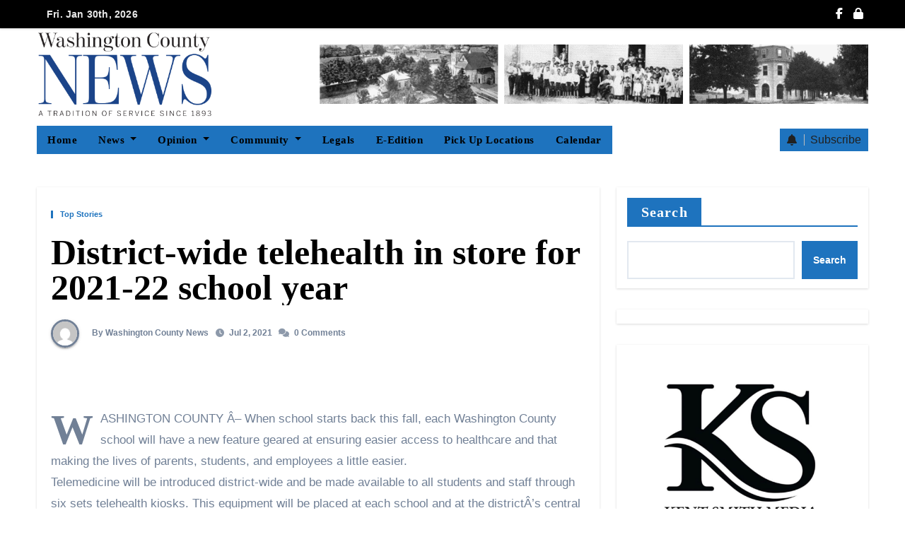

--- FILE ---
content_type: text/html; charset=UTF-8
request_url: https://washingtoncounty.news/2021/07/02/district-wide-telehealth-in-store-for-2021-22-school-year/
body_size: 32363
content:
<!-- =========================
     Page Breadcrumb   
============================== -->
<!DOCTYPE html>
<html lang="en-US">
<head>
<meta charset="UTF-8">
<meta name="viewport" content="width=device-width, initial-scale=1">
<link rel="profile" href="http://gmpg.org/xfn/11">
<style>:root,::before,::after{--mec-color-skin: #3a609f;--mec-color-skin-rgba-1: rgba(58,96,159,.25);--mec-color-skin-rgba-2: rgba(58,96,159,.5);--mec-color-skin-rgba-3: rgba(58,96,159,.75);--mec-color-skin-rgba-4: rgba(58,96,159,.11);--mec-container-normal-width: 1196px;--mec-container-large-width: 1690px;--mec-fes-main-color: #40d9f1;--mec-fes-main-color-rgba-1: rgba(64, 217, 241, 0.12);--mec-fes-main-color-rgba-2: rgba(64, 217, 241, 0.23);--mec-fes-main-color-rgba-3: rgba(64, 217, 241, 0.03);--mec-fes-main-color-rgba-4: rgba(64, 217, 241, 0.3);--mec-fes-main-color-rgba-5: rgb(64 217 241 / 7%);--mec-fes-main-color-rgba-6: rgba(64, 217, 241, 0.2);--mec-fluent-main-color: #ade7ff;--mec-fluent-main-color-rgba-1: rgba(173, 231, 255, 0.3);--mec-fluent-main-color-rgba-2: rgba(173, 231, 255, 0.8);--mec-fluent-main-color-rgba-3: rgba(173, 231, 255, 0.1);--mec-fluent-main-color-rgba-4: rgba(173, 231, 255, 0.2);--mec-fluent-main-color-rgba-5: rgba(173, 231, 255, 0.7);--mec-fluent-main-color-rgba-6: rgba(173, 231, 255, 0.7);--mec-fluent-bold-color: #00acf8;--mec-fluent-bg-hover-color: #ebf9ff;--mec-fluent-bg-color: #f5f7f8;--mec-fluent-second-bg-color: #d6eef9;}.mec-wrap, .mec-wrap div:not([class^="elementor-"]), .lity-container, .mec-wrap h1, .mec-wrap h2, .mec-wrap h3, .mec-wrap h4, .mec-wrap h5, .mec-wrap h6, .entry-content .mec-wrap h1, .entry-content .mec-wrap h2, .entry-content .mec-wrap h3, .entry-content .mec-wrap h4, .entry-content .mec-wrap h5, .entry-content .mec-wrap h6, .mec-wrap .mec-totalcal-box input[type="submit"], .mec-wrap .mec-totalcal-box .mec-totalcal-view span, .mec-agenda-event-title a, .lity-content .mec-events-meta-group-booking select, .lity-content .mec-book-ticket-variation h5, .lity-content .mec-events-meta-group-booking input[type="number"], .lity-content .mec-events-meta-group-booking input[type="text"], .lity-content .mec-events-meta-group-booking input[type="email"],.mec-organizer-item a, .mec-single-event .mec-events-meta-group-booking ul.mec-book-tickets-container li.mec-book-ticket-container label{ font-family: "Montserrat", -apple-system, BlinkMacSystemFont, "Segoe UI", Roboto, sans-serif;}.mec-event-content p, .mec-search-bar-result .mec-event-detail{ font-family: Roboto, sans-serif;} .mec-wrap .mec-totalcal-box input, .mec-wrap .mec-totalcal-box select, .mec-checkboxes-search .mec-searchbar-category-wrap, .mec-wrap .mec-totalcal-box .mec-totalcal-view span{ font-family: "Roboto", Helvetica, Arial, sans-serif; }.mec-event-grid-modern .event-grid-modern-head .mec-event-day, .mec-event-list-minimal .mec-time-details, .mec-event-list-minimal .mec-event-detail, .mec-event-list-modern .mec-event-detail, .mec-event-grid-minimal .mec-time-details, .mec-event-grid-minimal .mec-event-detail, .mec-event-grid-simple .mec-event-detail, .mec-event-cover-modern .mec-event-place, .mec-event-cover-clean .mec-event-place, .mec-calendar .mec-event-article .mec-localtime-details div, .mec-calendar .mec-event-article .mec-event-detail, .mec-calendar.mec-calendar-daily .mec-calendar-d-top h2, .mec-calendar.mec-calendar-daily .mec-calendar-d-top h3, .mec-toggle-item-col .mec-event-day, .mec-weather-summary-temp{ font-family: "Roboto", sans-serif; } .mec-fes-form, .mec-fes-list, .mec-fes-form input, .mec-event-date .mec-tooltip .box, .mec-event-status .mec-tooltip .box, .ui-datepicker.ui-widget, .mec-fes-form button[type="submit"].mec-fes-sub-button, .mec-wrap .mec-timeline-events-container p, .mec-wrap .mec-timeline-events-container h4, .mec-wrap .mec-timeline-events-container div, .mec-wrap .mec-timeline-events-container a, .mec-wrap .mec-timeline-events-container span{ font-family: -apple-system, BlinkMacSystemFont, "Segoe UI", Roboto, sans-serif !important; }</style>
<style type="text/css">/*==================== Top Bar color ====================*/
:root {
  --pri-color: #1e73be;
}
:root {
 --secondary-color	: #0F1012;
  --head-color: #212121;
  --stext-color: #000;
  --text-color: #718096;
  --wtext-color: #fff;
  --bg-color: #fff;
  --box-color: #fff;
  --bor-color: #e2e8f0;
}
::selection {
	color: white;
	background: var(--pri-color);
} 
.wrapper {
    background: var(--wrap-color);
}
.wd-back { 
	background: var(--box-color);
}  
.bs-default .site-title a, .bs-default .site-description {
    color: var(--head-color);
}
.site-title a, .site-description {
    color: var(--stext-color);
}
.navbar-toggler:hover, .navbar-toggler::focus {
	background-color: var(--pri-color);
}
.bs-default .bs-menu-full, .bs-default .navbar-wp{
	background: var(--pri-color);
}
p{
	color: var(--text-color);
}
.badge-success {
	background: #4CAF50;
	color: #fff;
}
.badge-warning{
	background: #FFC107;
	color: #742900;
}
.badge-danger {
	background: #ed0015;
	color: #fff;
}
.badge-info {
	background: #0dcaf0;
	color: #000;
}
/*==================== topbar ====================*/
.bs-head-detail {
    background: var(--secondary-color);
}
.switch .dark + .slider{
  /* background: #ccc; */
}
.mg-latest-news .bn_title {
	/* background: var(--bg-color); */
}
.mg-latest-news .bn_title .title {
    background-color: var(--pri-color);
    color: #fff;
}
.bs-head-detail .top-date {
	/* background: var(--pri-color); */
	color:  var(--pri-color);
	color: #e8e8e8;
}
.bs-head-detail .top-date .time {
	background: var(--pri-color);
	color: #fff;
}
.mg-latest-news .mg-latest-news-slider a {
	color: #e8e8e8;
}
.mg-latest-news .navbar-nav .nav-link {
	color: #e8e8e8;
}
.wigethomemain.two .bs-blog-thumb .bs-blog-inner{
	background: var(--box-color);
}
/*==================== default header ====================*/
.bs-default .bs-header-main .inner {
    background-color: var(--wrap-color);
}
.bs-default .bs-header-main .inner.overlay {
    background-color: #0000;
}
.bs-default .navbar-wp .navbar-nav > li > a {
    color: #fff;
}
.bs-default .navbar-wp .navbar-nav > li > a:hover, .bs-default .navbar-wp .navbar-nav > li > a:focus {
    color: #fff;
} 
.navbar-wp .navbar-nav > li:after { 
    background: #fff; 
}
.bs-default .navbar-wp
.navbar-wp .dropdown-menu {
	background: var(--bg-color);
}
.navbar-wp .dropdown-menu > li > a {
	background: #222;
	color: #fff;
}
.navbar-wp .dropdown-menu > li > a:hover,
.navbar-wp .dropdown-menu > li > a:focus  {
	color: var(--pri-color);
}
.navbar-wp .dropdown-menu.searchinner [type=submit] {
	background: var(--pri-color);
	color: #fff;
}
.navbar-wp .dropdown-menu.searchinner .btn:hover {
	background-color: var(--secondary-color);
	color: #fff;
}
.bs-default .right-nav a {
	color: #e8e8e8;
}
.bs-default .right-nav a:hover { 
	opacity: 0.7;
}
.bs-default .switch .slider::before {
    color: #e8e8e8; 
}
.bs-default .right-nav .subscribe-btn {
	color: #212121;
}
.bs-cart-count {
	background: var(--secondary-color);
}
.bs-default .offcbtn {
    color: #e8e8e8; 
}
.bs-headthree .offcbtn {
    color: #e8e8e8; 
} 
/* ---bs-default two-- */
.bs-headtwo .bs-head-detail {
	background: var(--secondary-color);
}
.bs-headtwo .mg-latest-news .mg-latest-news-slider a {
	color: #fff;
}
.bs-headtwo .navbar-wp {
	background: var(--box-color);
}
.bs-headtwo .navbar-wp .navbar-nav > li > a {
    color: var(--head-color);
}
.bs-headtwo .right-nav a {
	color: var(--head-color);
}
.bs-headtwo .navbar-wp .navbar-nav > li:after { 
    background: var(--head-color);
}
/* .bs-headtwo .right-nav .subscribe-btn i {
	color: #fff;
} */
.right-nav a::after {
    background: var(--secondary-color);
}
.bs-headtwo .switch{
	background: var(--head-color);
}
.bs-headtwo .switch .slider::before{
 	color: #fff;
}
.bs-headtwo .switch .dark + .slider::before{
	color: #212121;
}
.bs-headtwo .right-nav .subscribe-btn {
    background: var(--pri-color);
    color: #fff;
}
/* ---bs-default three-- */
.bs-headthree .right-nav a { 
	color: #fff;
}
/* .bs-headthree .right-nav .subscribe-btn {
    background: #fff;
    color: #121212;
}*/
.bs-headthree .switch{
	background: #fff;
}
.bs-headthree .switch .slider::before { 
    color: var(--secondary-color);
} 
.bs-headthree .navbar-wp {
	background: #222;
}
.bs-headthree .navbar-wp .navbar-nav > li > a {
	color: #fff;
}
.bs-headthree .navbar-wp .navbar-nav > li > a:hover, .bs-headthree .navbar-wp .navbar-nav > li > a:focus {
    color: var(--pri-color);
} 
.bs-headthree .bs-header-main .inner{
	background: var(--wrap-color);
}
.bs-headthree .top-date .day {
    color: var(--head-color);
}
.bs-headthree .bs-social li i {
    color: var(--head-color);
}
.bs-headthree .right-nav a.subscribe-btn {
	background: var(--pri-color);
}
.bs-headthree .navbar-toggler.x .icon-bar { 
    background-color: #fff; 
}
.bs-headthree .homebtn a {
    color: #222;
}
.bs-headthree .navbar-wp .navbar-nav > li:after { 
    background: var(--pri-color);
}
/* ---bs-default four-- */
.bs-headfour .navbar-wp {
	background: rgba(0, 0, 0, 0.8);
}
.bs-headfour .navbar-wp .navbar-nav > li > a {
    color: #fff;
}
.bs-headfour .site-description, .bs-headfour .site-title a {
	color: #fff;
}
.bs-headfour .is-sticky .sticky-header {
    background: rgba(0, 0, 0, 0.8);
}
.bs-headfour .right-nav a { 
	color: #fff;
}
.bs-headfour .offcbtn {
	color: #fff;
}
.bs-headfour .switch .slider::before{
  color: #fff;
}
.bs-headfour .right-nav .subscribe-btn {
	background: var(--pri-color);
	color: #fff;
}
.bs-headfour .navbar-wp .navbar-nav > li:after { 
    background: var(--pri-color);
}
.homebtn {
    background: #fff; 
}
.homebtn a {
    color: var(--pri-color);
}
.right-nav a { 
	color: #fff;
}
.switch {
   background: #212121;
}
.switch .slider::before{
  color: var(--head-color);
}
.right-nav .subscribe-btn {
	background: #fff;
	color: #121212;
}
/* .right-nav .subscribe-btn i {
	color: var(--pri-color); 
} */
.right-nav .subscribe-btn span {
	border-color: #BDBDBD;
}
/*==================== Body & Global ====================*/
body {
	color: #5b5b5b;
}
input:not([type]), input[type="email"], input[type="number"], input[type="password"], input[type="tel"], input[type="url"], input[type="text"], textarea {
	color: #9b9ea8;
	border-color: #eef3fb;
}
.form-control:hover, textarea:hover, input:not([type]):hover, input[type="email"]:hover, input[type="number"]:hover, input[type="password"]:hover, input[type="tel"]:hover, input[type="url"]:hover, input[type="text"]:hover, input:not([type]):focus, input[type="email"]:focus, input[type="number"]:focus, input[type="password"]:focus, input[type="tel"]:focus, input[type="url"]:focus, input[type="text"]:focus {
	border-color: var(--pri-color);
}
a.btn, button.btn, .btn-theme, .more-link {
    background-color: var(--pri-color);
    color: #fff;
    border-color: var(--pri-color);
}
.more-link.two{
	background-color: transparent;
	color:  var(--pri-color);
    border-color: var(--pri-color);
}
.more-link.three{
	background-color: transparent;
	color:  var(--pri-color);
	border-bottom-color: var(--pri-color);
}
.btn-theme:hover, .btn-theme:focus, .more-link:hover, .more-link:focus, a.btn:hover, button.btn:hover {
    background: var(--secondary-color);
    color: #fff;
    border-color: var(--secondary-color);
}
.modal-header .btn-close {
    background: var(--pri-color);
    color: #fff;
    border-color: var(--pri-color);
}
.modal-header .btn-close:hover {
    color: #fff;
}
input[type="submit"], button {
	background: var(--pri-color);
	border-color: var(--pri-color);
	color: #fff;
}
input[type="submit"]:hover, button:hover,input[type="submit"]:focus, button:focus {
	background: var(--secondary-color);
	border-color: var(--secondary-color);
	color: #fff;
}
a {
	color: var(--pri-color);
}
a:hover, a:focus {
	color: var(--secondary-color);
}
.wp-block-calendar tbody td{
	color: var(--text-color);
}
.bs-error-404 h1 i {
	color: var(--pri-color);
}
.grey-bg {
	background: #f4f7fc;
}
.bs .swiper-button-prev, 
.bs .swiper-button-next {
	background: var(--secondary-color);
	color: #fff;
}
.bs .swiper-button-prev:hover,
 .bs .swiper-button-next:hover  {
	background: var(--pri-color);
	color: #fff;
}
.swiper-navigation .swiper-button-prev:hover,
 .swiper-navigation .swiper-button-next:hover  {
	background: var(--pri-color);
	color: #fff;
}
.navigation p a:hover {
    color: var(--head-color);
}
.swiper-pagination .swiper-pagination-bullet{
	background: var(--head-color);
}
.crousel-swiper-pagination .swiper-pagination-bullet{
	background: var(--head-color);
}
.swiper-pagination .swiper-pagination-bullet-active{
	background: var(--pri-color);
}
.facebook, .facebook + .icon-soci-content .bs-count {
    background: #135CB6;
}
.twitter, .twitter + .icon-soci-content .bs-count  {
    background: #00ACED;
}
.x-twitter, .x-twitter + .icon-soci-content .bs-count  {
    background: #333;
}
.linkedin, .linkedin + .icon-soci-content .bs-count  {
    background: #0078ca;
}
.telegram, .telegram + .icon-soci-content .bs-count  {
    background: #0088cc;
}
.instagram, .instagram + .icon-soci-content .bs-count  {
	background: radial-gradient(circle farthest-corner at 32% 106%,#ffe17d 0,#ffcd69 10%,#fa9137 28%,#eb4141 42%,transparent 82%),linear-gradient(135deg,#234bd7 12%,#c33cbe 58%);
}
.youtube , .youtube + .icon-soci-content .bs-count  {
    background: #cd201f;
}
.pinterest, .pinterest + .icon-soci-content .bs-count  {
    background: #bd081c;
}
.dribbble, .dribbble + .icon-soci-content .bs-count  {
    background: #ea4c89;
}
.whatsapp, .whatsapp + .icon-soci-content .bs-count  {
    background: #1FB381;
}
.reddit, .reddit + .icon-soci-content .bs-count {
	background: #ff4500;
}
.discord, .discord + .icon-soci-content .bs-count {
	background: #404eed;
}
.tumblr, .tumblr + .icon-soci-content .bs-count {
	background: #001833;
}
.vimeo, .vimeo + .icon-soci-content .bs-count {
	background: #86C9EF;
}
.skype, .skype + .icon-soci-content .bs-count {
	background: #00AFF0;
}
.envelope, .envelope + .icon-soci-content .bs-count  {
	background: var(--pri-color);
}
.print-r  {
	background: #000;
}
.post-share-icons a {
	color: #fff;
}
.bs-social .icon-soci-content .bs-count{
	color:#fff;
}
.bs-social .icon-soci-content .bs-follow{
  background: var(--bor-color);
	color: var(--head-color);
}
.bs-social li i {
  /* background: #0C1326; */
  color:var(--pri-color);
	color: #e8e8e8;
}
.bs-social li i::after {
  background: var(--secondary-color);
}

/********* Social icon two *********/
.bs-social.two .facebook i{
	color: #135CB6;
}
.bs-social.two .twitter i{
  color: #00ACED;
}
.bs-social.two .x-twitter i{
  color: #333;
}
.bs-social.two .linkedin i{
  color: #0078ca;
}
.bs-social.two .telegram i{
  color: #0088cc;
}
.bs-social.two .instagram i{
	background: -webkit-linear-gradient(135deg, #234bd7 12%, #c33cbe 58%);
  -webkit-background-clip: text;
  -webkit-text-fill-color: transparent;
}
.bs-social.two .youtube i{
  color: #cd201f;
}
.bs-social.two .pinterest i{
  color: #bd081c;
}
.bs-social.two .dribbble i{
  color: #ea4c89;
}
.bs-social.two .skype i{
  color: #00AFF0;
}
.bs-social.two .vimeo i{
  color: #1AB7EA;
}
.social-contact-widget .bs-social.two li, .bs-sidebar .bs-widget ul.bs-social.two li{
	border-color: var(--bor-color); 
}
.bs-social.two .icon-soci-content .bs-count{
	background: transparent;
	color: var(--head-color);  
}
.bs-social.two .icon-soci-content .bs-follow{
	background: transparent; 
}

/********* Social icon three *********/
.bs-social.three .facebook-icon{
	background: #135CB6;
}
.bs-social.three .twitter-icon{
	background: #00ACED;
}
.bs-social.three .x-twitter-icon{
	background: #333;
}
.bs-social.three .linkedin-icon{
	background: #0078ca;
}
.bs-social.three .telegram-icon{
	background: #0088cc;
}
.bs-social.three .instagram-icon{
	background: radial-gradient(circle farthest-corner at 32% 106%,#ffe17d 0,#ffcd69 10%,#fa9137 28%,#eb4141 42%,transparent 82%),linear-gradient(135deg,#234bd7 12%,#c33cbe 58%);
}
.bs-social.three .youtube-icon{
	background: #cd201f;
}
.bs-social.three .pinterest-icon{
	background: #bd081c;
}
.bs-social.three .dribbble-icon{
	background: #ea4c89;
}
.bs-social.three .skype-icon{
	background: #00AFF0;
}
.bs-social.three .vimeo-icon{
	background: #1AB7EA;
}
.bs-social.three .icon-soci-content .bs-follow {
    background: transparent;
	color:#fff;
}
.bs-social.three li i{
	color:#fff;
}
.bs-widget .bs-widget-tags a{
	color: var(--pri-color);
    background: #f3eeee;
    border-color: #f3eeee;
}
.bs-widget .bs-widget-tags a:hover, .bs-widget .bs-widget-tags a:focus{
	color: #fff;
    background: var(--pri-color);
    border-color: var(--pri-color);
}
.tabarea-area .nav-tabs .nav-link {
	background: var(--bg-color);
	color: var(--text-color);
	border-color: #eee;
}
.tabarea-area .nav-tabs .nav-link:hover,.tabarea-area .nav-tabs .nav-link:focus, 
.tabarea-area .nav-tabs .nav-link.active {
	background: var(--pri-color);
	color: #fff;
	border-color: var(--pri-color);
}
.bs-widget.promo {
	background-color: #eee;
}
.bs-widget.promo:hover .text::before{
	border-top-color: var(--pri-color);
    border-right-color: var(--pri-color);
}
.bs-widget.promo:hover .text::after{
	border-bottom-color: var(--pri-color);
    border-left-color: var(--pri-color);
}
.bs-widget.promo .inner-content {
    background: rgba(0, 0, 0, 0.1);
}
.bs-widget.promo:hover .inner-content {
    background: rgba(0, 0, 0, 0.8);
}
.bs-widget.promo h5 a { 
	color: var(--text-color);
    background: var(--bg-color);
}
.bs-widget.promo:hover h5 a, .bs-widget.promo h5 a:focus { 
	background: var(--pri-color);
	color: #fff;
}
.bs_model .modal-content {
	background-color: var(--box-color);
}
.nav-tabs .nav-link.active, .nav-tabs .nav-item.show .nav-link,.nav-tabs .nav-link:hover, .nav-tabs .nav-link:focus {
    color: #fff;
    background-color: var(--pri-color); 
    border-color: var(--pri-color);
}
.nav-tabs .nav-link {
	color: #121212;
}

/* --- Top Tags  -- */
.mg-tpt-txnlst strong{
	background: var(--pri-color);
	color: #fff;
}
.mg-tpt-txnlst ul li a {
    color: var(--head-color);
}
.mg-tpt-txnlst ul li a:hover {
    color: var(--pri-color);
}
/*==================== Orderd Post Widget ====================*/
.bs-no-list-area .count {
    color: #fff;
    background: var(--pri-color);
}
.bs-no-list-area .orderd-body h5 a, .bs-no-list-area .orderd-body .bs-blog-date::before{
	color: var(--head-color);
}
.bs-no-list-area .orderd-body .bs-blog-date a {
	color: var(--text-color);
}
/*==================== Video Post Widget ====================*/
.video-tab-widget .small-post{ 
	background: unset;
}
.video-tab-widget .small-post .title,.bs-blog-meta, .bs-blog-meta a{ 
	color: #fff;
}
.video-tab-widget .small-post .img-small-post {
	background: #666;
}
.video-tab-widget .nav-tabs .nav-link.active, 
.video-tab-widget .nav-tabs .nav-item.show .nav-link 
.video-tab-widget .nav-tabs .nav-link:hover, 
.video-tab-widget .nav-tabs .nav-link:focus 
.video-tab-widget .nav-tabs .nav-link:hover, .video-tab-widget .nav-tabs .nav-link:focus {
    color: #fff;
    background-color: var(--pri-color);
    border-color: var(--pri-color);
}
.video-tab-widget .bs-blog-meta span { 
    color: #fff;
}
.video-tab-widget .vid_btn {
    background-color: #f2f2f2;
    color: #212121;
}
.video-tab-widget .vid_btn:hover {
    background-color: var(--pri-color) !important;
    color: #fff;
}
/*==================== widget Title ====================*/
.bs-widget {
	background: var(--box-color);
}
.bs-widget-title { 
    border-color: var(--pri-color);
}
.bs-widget-title .title {
    background: var(--pri-color);
    color: #fff;
}
.bs-widget-title .title:before {
    background: var(--pri-color);
} 
.bs-widget-title.two .title {
	background: transparent !important;
	color: var(--head-color);
}
.bs-widget-title.two {
	border-color: var(--bor-color);
}
.bs-widget-title.three .title {
	background: transparent !important;
	color: var(--head-color);
}
.bs-widget-title.four {
	border-color: var(--bor-color);
}
.bs-widget-title.three .title::before, 
.bs-widget-title.three .title::after {
    background: var(--pri-color);
}
.bs-widget-title.four .title {
	background: transparent !important;
	color: var(--head-color);
}
.bs-widget-title.four .title{
    border-left-color: var(--pri-color);
}
/*==================== featured tab widget ====================*/
.featured-tab-widget .nav-link.active, .featured-tab-widget .nav-link:hover, .featured-tab-widget .nav-link:focus {
    color: var(--pri-color);
}
.featured-tab-widget .nav-link {
    color: var(--head-color);
}
/*==================== Blog ====================*/
.small-post  {
	background: var(--box-color);
	border-bottom-color: var(--bor-color);
}
.small-post .title a {
	color: var(--head-color);
}
.small-post .title a:hover, .small-post .title a:focus {
	color: var(--pri-color);
}
/*==================== Blog ====================*/
.bs-blog-post {
	background: var(--box-color);
}
.bs-blog-post .small {
    color: var(--text-color);
}
.bs-blog-post .bs-header .btitle, .bs-blog-post .bs-header .btitle a {
	color: var(--head-color);
}
.bs-blog-post .bs-header .bs-read{
	color: #f56565;
}
.bs-blog-post .single .nav-links{
	background: var(--bor-color);
}
.bs-blog-post .single .nav-links a, .bs-blog-post .single .single-nav-links a {
    color: var(--head-color);
}
.bs-blog-post .single .nav-links a:hover, .bs-blog-post .single .single-nav-links a:hover {
    color: var(--pri-color);
}
.bs-blog-post.two .small {
    background: var(--box-color);
    color: var(--text-color);
}
.bs-blog-post.three .title a {
	color: #fff;
}
.bs-blog-post.three .bs-blog-meta a, .bs-blog-post.three .bs-blog-meta span,
.bs-blog-post.three .bs-blog-meta span:before {
    color: #fff;
} 
.bs-blog-post.four .small{
	background-color: var(--box-color);
}
.bs-blog-post .bs-header .bs-blog-date {
	color: var(--text-color);
}
.bs-blog-post .bs-header .tag-links, .tag-links a {
	color: var(--text-color);
}
.recentarea-slider .small-post  {
	border-color: #d7d7d7;
}
.bs-widget .bs-author h4{
	color: var(--head-color);
}
.bs-widget .bs-author {
	color: var(--text-color);
}
.bs-blog-thumb .bs-blog-inner.two::after {
     background-color: transparent; 
}
.bs-blog-thumb .bs-blog-inner .title, .bs-blog-thumb .bs-blog-inner .title a{
	color: var(--head-color);
}
.bs-blog-thumb .bs-blog-inner .title:hover, .bs-blog-thumb .bs-blog-inner .title a:hover, .bs-blog-thumb .bs-blog-inner .title a:focus{
	color: var(--pri-color);
}
.bs-blog-thumb .bs-blog-inner.two .title, .bs-blog-thumb .bs-blog-inner.two .title a {
    color: var(--bg-color);
}
.bs-blog-inner.two .bs-blog-category a {
    color: var(--wrap-color);
}
.bs-blog-category:before {
    background: var(--pri-color);
}
.bs-blog-category a {
	background: var(--pri-color);
	color: #fff;
}
/*----- blog-post category two-----*/
.bs-blog-category.two a { 
	color: var(--pri-color);
	border-color: var(--pri-color);
	background: transparent;
}
/*----- blog-post category three-----*/
.bs-blog-category.three a { 
	color: var(--pri-color);
	border-bottom-color: var(--pri-color);
	background: transparent;
}
/*----- blog-post category four-----*/
.bs-blog-category.four a { 
	color: var(--pri-color);
	border-left-color: var(--pri-color);
	background: transparent;
}
.bs-blog-category.one a:hover, .bs-blog-category.one a:focus { 
	color: #fff;
	background: var(--pri-color);
}
.bs-blog-post .title, .bs-blog-post .title a,.bs-blog-post .title, .bs-blog-post .title a {
	color: var(--head-color);
}
.bs-blog-post .title a:hover, .bs-blog-post .title a:focus, .bs-blog-post .title a:hover, .bs-blog-post .title a:focus {
	color: var(--pri-color);
}
.bs-blog-meta, .bs-blog-meta a{
	color: var(--text-color);
}
.bs-blog-meta a:hover, .bs-blog-meta a:focus{
	color: var(--pri-color);
}
.bs-info-author-block {
	background: var(--box-color);
}
.bs-info-author-block .title a {
   color: var(--head-color);
}
.bs-info-author-block .title a:hover, .bs-info-author-block .title a:focus {
   color: var(--pri-color);
}
.bs-info-author-block.py-4.px-3.mb-4{
	border-color: var(--bor-color);
}
.comments-area a {
	color: var(--head-color); 
}
.comments-area a {
	color: var(--head-color); 
}
.comments-area .reply a {
	color: #fff;
    background: var(--pri-color);
    border-color: var(--pri-color);
}
.comments-area .reply a:hover, .comments-area .reply a:focus {
	color: #fff;
    background: var(--secondary-color);
    border-color: var(--secondary-color);
}
blockquote {
	background: var(--bor-color);
    border-left: 5px solid var(--pri-color);
}
blockquote::before {
	color: var(--pri-color);
}
blockquote p {
	color: var(--text-color);
}
.bs-widget .bs-author img.rounded-circle {
    border-bottom-color: var(--pri-color);
    border-left-color: var(--pri-color);
    border-top-color: #e5e5e5;
    border-right-color: #e5e5e5;
}
.widget_block h2 {
	color: #fff;
	border-color: #d7d7d7;
    background: var(--pri-color);
}
.wp-block-tag-cloud a {
	color: var(--text-color);
    background: var(--box-color);
    border-color: #d7d7d7;
}
.wp-block-tag-cloud a:hover, .wp-block-tag-cloud a:focus {
	color: #fff;
	background: var(--pri-color);
	border-color: var(--pri-color);
}
.wp-block-search__button {
	background: var(--pri-color) !important;
	border-color: var(--pri-color) !important;
	color: #fff  !important;
}
.wp-block-search__button:hover, .wp-block-search__button:focus  {
	background: var(--secondary-color) !important;
	border-color: var(--secondary-color) !important;
	color: #fff !important;
}
/*==================== Sidebar ====================*/
.bs-sidebar .bs-widget {
	background: var(--box-color);
	border-color: #d7d7d7;
}
.bs-sidebar .bs-widget ul li {
	border-color: var(--bor-color);
}
.bs-sidebar .bs-widget ul li a {
	color: var(--text-color);
}
.bs-sidebar .bs-widget ul li a:hover, .bs-sidebar .bs-widget ul li a:focus {
	color: var(--pri-color);
}
.bs-sidebar .bs-widget ul.bs-social li a {
	color: #fff;
}
.bs-sidebar .bs-widget .bs-widget-tags a, .bs-sidebar .bs-widget .tagcloud a, footer .bs-widget .tagcloud a  { 
	color: #fff;
    background: var(--pri-color);
    border-color: var(--pri-color);
}
.bs-sidebar .bs-widget .bs-widget-tags a:hover, .bs-sidebar .bs-widget .tagcloud a:hover, .bs-sidebar .bs-widget .bs-widget-tags a:focus, .bs-sidebar .bs-widget .tagcloud a:focus {
	color: #fff;
	background: var(--secondary-color);
	border-color: var(--secondary-color);
}
.bs-sidebar .bs-widget.widget_search .btn {
	background: var(--pri-color);
	color: #fff; 
	border-color: #e5e7eb;
}
.bs-sidebar .bs-widget.widget_search .btn:hover, .bs-sidebar .bs-widget.widget_search .btn:focus  {
	color: #fff;
	background: var(--secondary-color);
	border-color: var(--secondary-color);
}
.bs-widget .calendar_wrap table thead th, .bs-widget .calendar_wrap  table, .bs-widget .calendar_wrap td {
	border-color: rgba(51, 51, 51, 0.1);
	color: var(--text-color);
}
.bs-widget .calendar_wrap table caption {
	background: var(--pri-color);
	border-color: var(--pri-color);
	color: #fff;
}
.widget_block .wp-block-search__input:focus, .widget_block .wp-block-search__input:hover{
	border-color: var(--pri-color);
} 
.widget_block h2:before {
    background: var(--pri-color);
}
.widget_block h2.title-two { 
	background: transparent;
	color: var(--head-color);
	border-color: var(--bor-color);
} 
.widget_block h2.title-three {
	background: transparent;
    color: var(--head-color);
	border-color: var(--pri-color);
}
.widget_block h2.title-three::after {
    background: var(--pri-color);
}
.widget_block h2.title-four {
	background: transparent;
    color: var(--head-color);
	border-color: var(--bor-color);
}
.bs-widget .title-two .wp-block-search__label { 
	background: transparent;
	color: var(--head-color);
	border-color: var(--bor-color);
} 
.bs-widget .title-three .wp-block-search__label{
	background: transparent;
    color: var(--head-color);
	border-color: var(--pri-color);
}
.bs-widget .title-three .wp-block-search__label::after {
    background: var(--pri-color);
}
.bs-widget .title-four .wp-block-search__label{
	background: transparent;
    color: var(--head-color);
	border-color: var(--bor-color);
}
.missed .swiper-pagination-bullet-active, .crousel-widget .swiper-pagination-bullet-active {
	background-color: var(--pri-color);
}
/*==================== general ====================*/
h1, .h1, h2, .h2, h3, .h3, h4, .h4, h5, .h5, h6, .h6 {
	color: var(--head-color);
}
.btn, .btn-theme, .more-link { 
	background-color: var(--pri-color);
	color: #fff;
	border-color: var(--pri-color);
}
.btn-theme:hover, .btn-theme:focus, .more-link:hover, .more-link:focus {
	background: var(--secondary-color);
	color: #fff;
	border-color: var(--secondary-color);
}
.btn-blog:hover, .btn-blog:focus {
	background: var(--pri-color);
	color: #fff;
	border-color: var(--pri-color);
}
button, [type=button], [type=reset], [type=submit] {
    background-color: var(--pri-color);
	color: #fff;
	border-color: var(--pri-color);
}
button:hover, [type=button]:hover, [type=reset]:hover, [type=submit]:hover
,button:focus, [type=button]:focus, [type=reset]:focus, [type=submit]:focus {
    background: var(--secondary-color);
    color: #fff;
    border-color: var(--secondary-color);
}
.sidenav.offcanvas{
	background: var(--bg-color);
}
.sidenav .nav-link{
	color: var(--pri-color);
}
.sidenav .nav-link:hover, .sidenav .nav-link:focus {
	color: var(--head-color);
}
.sidenav .nav-item .dropdown-menu{ 
	background: var(--bor-color);
}
.sidenav .nav-item .dropdown-item{
	color: var(--head-color); 
}
.offcanvas .offcanvas-header .btn_close { 
    color: var(--head-color);
}
/*==================== pagination color ====================*/
.pagination > li > a, .pagination > li > span {
	background: #fff;
	color: #999;
}
.pagination > .active > a, .pagination > .active > a:hover, .pagination > li > a:hover, .pagination > li > a:focus, .pagination > .active > a, .pagination > .active > span, .pagination > .active > a:hover, .pagination > .active > span:hover, .pagination > .active > a:focus, .pagination > .active > span:focus {
	border-color: var(--pri-color);
	background: var(--pri-color);
	color: #fff;
}
nav .pagination .page-item.active .page-link {
  	border-color: var(--pri-color);
	background: var(--pri-color);
	color: #fff;
}
.pagination .page-numbers{
	background: var(--box-color);
	color: var(--head-color);
}
.navigation.pagination .nav-links .page-numbers.current, .navigation.pagination .nav-links a:hover, a.error-btn { background-color: var(--pri-color); color:#fff; }
/*=== navbar drop down hover color ===*/
.navbar-base .navbar-nav > .open > a, .navbar-base .navbar-nav > .open > a:hover, .navbar-base .navbar-nav > .open > a:focus {
	color: #fff;
}

.navigation.pagination > .active > a, .navigation.pagination > .active > a:hover, .navigation.pagination > li > a:hover, .navigation.pagination > li > a:focus, .navigation.pagination > .active > a, .navigation.pagination > .active > span, .navigation.pagination > .active > a:hover, .navigation.pagination > .active > span:hover, .navigation.pagination > .active > a:focus, .navigation.pagination > .active > span:focus {
    border-color: var(--pri-color);
    background: var(--pri-color);
    color: #fff;
}
/*==================== typo ====================*/
.bs-breadcrumb-section .overlay {
	background: var(--box-color);
}
.bs-breadcrumb-section .breadcrumb a  {
	color: var(--head-color);
}
.bs-breadcrumb-section .breadcrumb span  {
	color: var(--head-color);
}
.bs-breadcrumb-section .breadcrumb a:hover,
.bs-breadcrumb-section .breadcrumb a:focus,
.bs-breadcrumb-section .breadcrumb .active a {
	color: var(--pri-color);
}
.bs-breadcrumb-title h1 {
	color: var(--head-color);
}
.bs-page-breadcrumb > li a {
	color: var(--head-color);
}
.bs-page-breadcrumb > li a:hover, .bs-page-breadcrumb > li a:focus {
	color: var(--pri-color);
}
.bs-page-breadcrumb > li + li:before {
	color: var(--head-color);
}
.bs-contact .bs-widget-address {
	background: #fff;
}
.bs-contact .bs-widget-address li span.icon-addr i {
	color: var(--pri-color);
}
/*==================== footer background ====================*/
footer .overlay {
	background: #0C1120;
}
footer .widget_block h2 {
	color: #fff;
}
footer .site-title a , footer .site-description {
	color: #fff;
}
footer .bs-widget .title, footer .consultup_contact_widget .bs-widget .title {
	color: #000;
}
footer .bs-widget ul li {
	color: #bbb;
}
footer .text-input button.sub-link  a{
	color: var(--bg-color);
}
footer .bs-widget ul li a {
	color: #bbb;
}
footer .bs-recent-blog-post .small-post .title a {
	color: #fff;
}
footer .bs-recent-blog-post .small-post .title a:hover, footer .bs-recent-blog-post .small-post .title a:focus {
	color: var(--pri-color);
}
footer .bs-recent-blog-post .bs-blog-meta span:before, footer .bs-recent-blog-post .bs-blog-meta a{
	color: #fff;
}
footer .checkbox a {
    color: var(--secondary-color);
}
footer .bs-widget ul li a:hover, footer .bs-widget ul li a:focus {
	color: var(--pri-color);
}
footer .bs-widget .calendar_wrap table thead th, footer .bs-widget .calendar_wrap table tbody td,footer .bs-widget #calendar_wrap td, footer .bs-widget #calendar_wrap th, footer .bs-widget .calendar_wrap table caption {
    color: #f2f7fd;
	border-color: #eee;
}
footer .bs-footer-copyright {
	background: #060A16;
}
footer .bs-footer-copyright, footer .bs-footer-copyright p, footer .bs-footer-copyright a {
	color: #bbb;
}
footer .bs-footer-copyright a:hover, footer .bs-footer-copyright a:focus {
	color: var(--pri-color);
}
footer .bs-widget p {
	color: #bbb;
}
footer .bs-widget.widget_search .btn {
	color: #fff;
	background: var(--pri-color);
	border-color: var(--pri-color);
}
footer .bs-widget.widget_search .btn:hover, footer .bs-widget.widget_search .btn:focus {
	background: var(--secondary-color);
	border-color: var(--secondary-color);
}
.site-title-footer a, .site-description-footer, p.site-title-footer a, p.site-description-footer {
    color: #fff;
}
/* footer .bs-widget .bs-widget-tags a, footer .bs-widget .tagcloud a {
	background: rgba(255,255,255,0.1);
    color: #000;
} */
.bs_upscr {
	background: var(--pri-color);
	border-color: var(--pri-color);
	color: #fff !important;
}
.bs_upscr:hover, .bs_upscr:focus {
	color: #fff;
}
.bs_upscr i::after {
	background: var(--secondary-color);
}
/*form-control*/
footer .bs-widget-title .title {
	color: #fff;
}
footer #mc_signup_form {
   background: transparent;
} 
footer #mc_signup_form .mc_var_label {
    color: #fff;
}
footer #mc_signup_form .mc_input {
    background: transparent;
}
footer #mc-indicates-required {
    color: #fff;
}
.form-control {
	border-color: #eef3fb;
}
.form-control:focus {
	border-color: var(--pri-color);
}
.form-group label::before {
    background-color: #dddddd;
}
.form-group label::after {
	background-color: var(--pri-color);
}
.woocommerce ul.products li.product .woocommerce-loop-product__title {
	color: var(--head-color);
}
.woocommerce-page .products h3 {
	color: #333;
}
.woocommerce div.product .woocommerce-tabs .panel h2 {
	color: #333;
}
.related.products h2 {
	color: #333;
}
.woocommerce nav.woocommerce-pagination ul li a {
	color: #333;
}
.woocommerce nav .woocommerce-pagination ul li span {
	color: #333;
}
.woocommerce nav.woocommerce-pagination ul li a {
	border-color: #ddd;
}
.woocommerce nav .woocommerce-pagination ul li span {
	border-color: #ddd;
}
.woocommerce table.shop_table th{
	color: var(--head-color);
}
thead, tbody, tfoot, tr, td, th{
	border-color: var(--bor-color);
}
.woocommerce ul.products li.product {
	border-color: var(--bor-color);
	background: var(--box-color);

}
/*----woocommerce----*/ 
.woocommerce-cart table.cart td.actions .coupon .input-text {
	border-color: #ebebeb;
}
/*-theme-background-*/ 
.woocommerce nav.woocommerce-pagination ul li a:focus, .woocommerce nav.woocommerce-pagination ul li a:hover, .woocommerce nav.woocommerce-pagination ul li span.current, .woocommerce #respond input#submit, .woocommerce input.button.alt, .woocommerce .cart .button, .woocommerce .cart input.button, .woocommerce a.button, .woocommerce button.button, .woocommerce-page .products a.button, .woocommerce #respond input#submit, .woocommerce a.button, .woocommerce button.button, .woocommerce input.button, .woocommerce #respond input#submit.alt.disabled, .woocommerce #respond input#submit.alt.disabled:hover, .woocommerce #respond input#submit.alt:disabled, .woocommerce #respond input#submit.alt:disabled:hover, .woocommerce #respond input#submit.alt[disabled]:disabled, .woocommerce #respond input#submit.alt[disabled]:disabled:hover, .woocommerce a.button.alt.disabled, .woocommerce a.button.alt.disabled:hover, .woocommerce a.button.alt:disabled, .woocommerce a.button.alt:disabled:hover, .woocommerce a.button.alt[disabled]:disabled, .woocommerce a.button.alt[disabled]:disabled:hover, .woocommerce button.button.alt.disabled, .woocommerce button.button.alt.disabled:hover, .woocommerce button.button.alt:disabled, .woocommerce button.button.alt:disabled:hover, .woocommerce button.button.alt[disabled]:disabled, .woocommerce button.button.alt[disabled]:disabled:hover, .woocommerce input.button.alt.disabled, .woocommerce input.button.alt.disabled:hover, .woocommerce input.button.alt:disabled, .woocommerce input.button.alt:disabled:hover, .woocommerce input.button.alt[disabled]:disabled, .woocommerce input.button.alt[disabled]:disabled:hover {
	background: var(--pri-color);
}
.woocommerce #respond input#submit.alt, .woocommerce a.button.alt, .woocommerce button.button.alt, .woocommerce input.button.alt {
	background-color: var(--pri-color) !important; 
}
.woocommerce nav.woocommerce-pagination ul li a, .woocommerce nav.woocommerce-pagination ul li span {
	background: #ebe9eb;
	color: #999;
}
/*-theme-color-*/ 
.woocommerce #respond input#submit, .woocommerce a.button.alt, .woocommerce button.button.alt, .woocommerce input.button.alt, .woocommerce-page .products .added_to_cart, .woocommerce div.product .woocommerce-tabs ul.tabs li.active, .woocommerce div.product .woocommerce-tabs ul.tabs li.active {
	color: var(--pri-color);
}
/*-theme-border-color-*/ 
.woocommerce-cart table.cart td.actions .coupon .input-text:hover, .woocommerce-cart table.cart td.actions .coupon .input-text:focus, .woocommerce div.product .woocommerce-tabs ul.tabs li.active, .woocommerce nav .woocommerce-pagination ul li a:focus, .woocommerce nav .woocommerce-pagination ul li a:hover, .woocommerce nav.woocommerce-pagination ul li span.current, .woocommerce nav.woocommerce-pagination ul li a:focus, .woocommerce nav.woocommerce-pagination ul li a:hover, .woocommerce nav.woocommerce-pagination ul li span.current {
	border-color: var(--pri-color);
}

/*-theme-secondary-background-*/ 
.woocommerce #review_form #respond .form-submit input:hover, .woocommerce-page .products a.button:hover, .woocommerce .cart .button:hover, .woocommerce .cart input.button:hover, .woocommerce #respond input#submit.alt:hover, .woocommerce a.button.alt:hover, .woocommerce button.button.alt:hover, .woocommerce input.button.alt:hover, .woocommerce #respond input#submit:hover, .woocommerce #respond input#submit:focus, .woocommerce a.button:hover, .woocommerce a.button:focus, .woocommerce button.button:hover, .woocommerce button.button:focus, .woocommerce input.button:hover, .woocommerce input.button:focus {
	background: var(--secondary-color);
	color: #fff;
}
/*-theme-secondary-color-*/ 
.woocommerce div.product .woocommerce-tabs ul.tabs li a {
	color: #161c28;
}
/*-theme-color-white-*/ 
.woocommerce-page .woocommerce .woocommerce-info a, .woocommerce-page .woocommerce .woocommerce-info:before, .woocommerce-page .woocommerce-message, .woocommerce-page .woocommerce-message a, .woocommerce-page .woocommerce-message a:hover, .woocommerce-page .woocommerce-message a:focus, .woocommerce .woocommerce-message::before, .woocommerce-page .woocommerce-error, .woocommerce-page .woocommerce-error a, .woocommerce-page .woocommerce .woocommerce-error:before, .woocommerce-page .woocommerce-info, .woocommerce-page .woocommerce-info a, .woocommerce-page .woocommerce-info:before, .woocommerce-page .woocommerce .woocommerce-info, .woocommerce-cart .wc-proceed-to-checkout a .checkout-button, .woocommerce .cart .button, .woocommerce .cart input.button, .woocommerce a.button, .woocommerce button.button, .woocommerce #respond input#submit, .woocommerce a.button.alt, .woocommerce button.button.alt, .woocommerce input.button.alt, .woocommerce nav .woocommerce-pagination ul li a:focus, .woocommerce nav.woocommerce-pagination ul li a:hover, .woocommerce nav.woocommerce-pagination ul li span.current, .woocommerce #respond input#submit, .woocommerce a.button, .woocommerce button.button, .woocommerce input.button, .woocommerce-page .products a.button, .woocommerce #respond input#submit:hover, .woocommerce #respond input#submit:focus, .woocommerce a.button:hover, .woocommerce a.button:focus, .woocommerce button.button:hover, .woocommerce button.button:focus, .woocommerce input.button:hover, .woocommerce input.button:focus {
	color: #fff;
}

.woocommerce .products span.onsale, .woocommerce span.onsale {
	background: var(--pri-color);
}

.woocommerce-page .products a .price, .woocommerce ul.products li.product .price, .woocommerce div.product p.price, .woocommerce div.product span.price {
	color: #000;
}
.woocommerce-page .products a .price ins {
	color: #e96656;
}
.woocommerce-page .products .star-rating, .woocommerce-page .star-rating span, .woocommerce-page .stars span a {
	color: #ffc107;
}

/*woocommerce-messages*/
.woocommerce-page .woocommerce-message {
	background: #2ac56c;
}
.woocommerce-page .woocommerce-message a {
	background-color: var(--pri-color);
}
.woocommerce-page .woocommerce-message a:hover, .woocommerce-page .woocommerce-message a:focus {
	background-color: #388e3c;
}
.woocommerce-page .woocommerce-error {
	background: #ff5252;
}
.woocommerce-page .woocommerce-error a {
	background-color: #F47565;
}
.woocommerce-page .woocommerce-info {
	background: #4593e3;
}
.woocommerce-page .woocommerce-info a {
	background-color: #5fb8dd;
}
.woocommerce-page .woocommerce .woocommerce-info {
	background: rgb(58, 176, 226);
}

/*woocommerce-Price-Slider*/ 
.woocommerce .widget_price_filter .ui-slider .ui-slider-range {
	background: var(--pri-color);
}
.woocommerce .widget_price_filter .ui-slider .ui-slider-handle {
	background: var(--pri-color);
}
.woocommerce-page .woocommerce-ordering select {
	color: #A0A0A0;
}
/*woocommerce-price-filter*/
.woocommerce .widget_price_filter .price_slider_wrapper .ui-widget-content {
	background: #1a2128;
}
/*woocommerce-form*/
.woocommerce form .form-row input.input-text, .woocommerce form .form-row textarea {
	border-color: #ccc;
	color: #999;
}
.woocommerce form .form-row label { 
	color: #222;
}
@media (max-width: 991.98px) {
    .navbar-wp .navbar-nav {
        background: var(--pri-color);
    }
	.bs-headtwo .navbar-wp .navbar-nav > li > a, 
    .navbar-wp .navbar-nav > li > a{
    	color: #fff;
    }
	.bs-default .navbar-wp{
		background-color: #fff0;
	}
	.bs-default .is-sticky .navbar-wp, .bs-default .is-sticky .bs-menu-full{
		background-color: #fff;
	}
	.bs-default .right-nav a {
		color: #212121;
	}
	.bs-default .bs-menu-full, .bs-default .navbar-wp, .bs-headthree .navbar-wp{
		background: #fff;
	}
	.bs-headthree .navbar-toggler.x .icon-bar {
		background-color: #212121;
	}
	.bs-headthree .right-nav a {
		color: #212121;
	}
}
</style>
<meta name='robots' content='index, follow, max-image-preview:large, max-snippet:-1, max-video-preview:-1' />
	<style>img:is([sizes="auto" i], [sizes^="auto," i]) { contain-intrinsic-size: 3000px 1500px }</style>
	
	<!-- This site is optimized with the Yoast SEO Premium plugin v22.9 (Yoast SEO v26.8) - https://yoast.com/product/yoast-seo-premium-wordpress/ -->
	<title>District-wide telehealth in store for 2021-22 school year | Washington County News</title>
	<link rel="canonical" href="https://rgw.76e.myftpupload.com/2021/07/02/district-wide-telehealth-in-store-for-2021-22-school-year/" />
	<meta property="og:locale" content="en_US" />
	<meta property="og:type" content="article" />
	<meta property="og:title" content="District-wide telehealth in store for 2021-22 school year" />
	<meta property="og:description" content="WASHINGTON COUNTY &Acirc;&#8211;&nbsp;When school starts back this fall, each Washington County school will have a new feature geared at ensuring easier access to healthcare and that making the lives of parents, students, and employees a little easier.&nbsp; Telemedicine will be introduced district-wide and be made available to all students and staff through six sets telehealth [&hellip;]" />
	<meta property="og:url" content="https://rgw.76e.myftpupload.com/2021/07/02/district-wide-telehealth-in-store-for-2021-22-school-year/" />
	<meta property="og:site_name" content="Washington County News" />
	<meta property="article:publisher" content="https://www.facebook.com/holmescountytimes/" />
	<meta property="article:published_time" content="2021-07-02T15:51:00+00:00" />
	<meta property="article:modified_time" content="2023-11-15T21:54:13+00:00" />
	<meta property="og:image" content="https://washingtoncounty.news/wp-content/uploads/2023/02/WashingtonCountyNews_Default-Image.png" />
	<meta property="og:image:width" content="1200" />
	<meta property="og:image:height" content="675" />
	<meta property="og:image:type" content="image/png" />
	<meta name="author" content="Washington County News" />
	<meta name="twitter:card" content="summary_large_image" />
	<meta name="twitter:creator" content="@ApalachTimes" />
	<meta name="twitter:site" content="@ApalachTimes" />
	<meta name="twitter:label1" content="Written by" />
	<meta name="twitter:data1" content="Washington County News" />
	<meta name="twitter:label2" content="Est. reading time" />
	<meta name="twitter:data2" content="4 minutes" />
	<script type="application/ld+json" class="yoast-schema-graph">{"@context":"https://schema.org","@graph":[{"@type":"NewsArticle","@id":"https://rgw.76e.myftpupload.com/2021/07/02/district-wide-telehealth-in-store-for-2021-22-school-year/#article","isPartOf":{"@id":"https://rgw.76e.myftpupload.com/2021/07/02/district-wide-telehealth-in-store-for-2021-22-school-year/"},"author":{"name":"Washington County News","@id":"https://washingtoncounty.news/#/schema/person/2f432b3139e5a2ea8e1b3bd385159598"},"headline":"District-wide telehealth in store for 2021-22 school year","datePublished":"2021-07-02T15:51:00+00:00","dateModified":"2023-11-15T21:54:13+00:00","mainEntityOfPage":{"@id":"https://rgw.76e.myftpupload.com/2021/07/02/district-wide-telehealth-in-store-for-2021-22-school-year/"},"wordCount":745,"commentCount":0,"publisher":{"@id":"https://washingtoncounty.news/#organization"},"keywords":["Digital-Content","Legacy"],"articleSection":["Top Stories"],"inLanguage":"en-US","potentialAction":[{"@type":"CommentAction","name":"Comment","target":["https://rgw.76e.myftpupload.com/2021/07/02/district-wide-telehealth-in-store-for-2021-22-school-year/#respond"]}],"copyrightYear":"2021","copyrightHolder":{"@id":"https://washingtoncounty.news/#organization"}},{"@type":"WebPage","@id":"https://rgw.76e.myftpupload.com/2021/07/02/district-wide-telehealth-in-store-for-2021-22-school-year/","url":"https://rgw.76e.myftpupload.com/2021/07/02/district-wide-telehealth-in-store-for-2021-22-school-year/","name":"District-wide telehealth in store for 2021-22 school year | Washington County News","isPartOf":{"@id":"https://washingtoncounty.news/#website"},"datePublished":"2021-07-02T15:51:00+00:00","dateModified":"2023-11-15T21:54:13+00:00","breadcrumb":{"@id":"https://rgw.76e.myftpupload.com/2021/07/02/district-wide-telehealth-in-store-for-2021-22-school-year/#breadcrumb"},"inLanguage":"en-US","potentialAction":[{"@type":"ReadAction","target":["https://rgw.76e.myftpupload.com/2021/07/02/district-wide-telehealth-in-store-for-2021-22-school-year/"]}]},{"@type":"BreadcrumbList","@id":"https://rgw.76e.myftpupload.com/2021/07/02/district-wide-telehealth-in-store-for-2021-22-school-year/#breadcrumb","itemListElement":[{"@type":"ListItem","position":1,"name":"Home","item":"https://washingtoncounty.news/"},{"@type":"ListItem","position":2,"name":"District-wide telehealth in store for 2021-22 school year"}]},{"@type":"WebSite","@id":"https://washingtoncounty.news/#website","url":"https://washingtoncounty.news/","name":"Washington County News","description":"","publisher":{"@id":"https://washingtoncounty.news/#organization"},"alternateName":"WashingtonCounty.news","potentialAction":[{"@type":"SearchAction","target":{"@type":"EntryPoint","urlTemplate":"https://washingtoncounty.news/?s={search_term_string}"},"query-input":{"@type":"PropertyValueSpecification","valueRequired":true,"valueName":"search_term_string"}}],"inLanguage":"en-US"},{"@type":"Organization","@id":"https://washingtoncounty.news/#organization","name":"Washington County News","alternateName":"WashingtonCounty.news","url":"https://washingtoncounty.news/","logo":{"@type":"ImageObject","inLanguage":"en-US","@id":"https://washingtoncounty.news/#/schema/logo/image/","url":"https://washingtoncounty.news/wp-content/uploads/2024/07/cropped-Untitled-design-21cropped.png","contentUrl":"https://washingtoncounty.news/wp-content/uploads/2024/07/cropped-Untitled-design-21cropped.png","width":786,"height":398,"caption":"Washington County News"},"image":{"@id":"https://washingtoncounty.news/#/schema/logo/image/"},"sameAs":["https://www.facebook.com/holmescountytimes/","https://x.com/ApalachTimes"]},{"@type":"Person","@id":"https://washingtoncounty.news/#/schema/person/2f432b3139e5a2ea8e1b3bd385159598","name":"Washington County News","image":{"@type":"ImageObject","inLanguage":"en-US","@id":"https://washingtoncounty.news/#/schema/person/image/","url":"https://secure.gravatar.com/avatar/32d77c9444413c886fa7631b19d47b7507ff984fede757bf0dd35f3eb700fdd8?s=96&d=mm&r=g","contentUrl":"https://secure.gravatar.com/avatar/32d77c9444413c886fa7631b19d47b7507ff984fede757bf0dd35f3eb700fdd8?s=96&d=mm&r=g","caption":"Washington County News"},"url":"https://washingtoncounty.news/author/newsmanager/"}]}</script>
	<!-- / Yoast SEO Premium plugin. -->


<link rel='dns-prefetch' href='//www.google.com' />
<link rel='dns-prefetch' href='//use.typekit.net' />
<link rel="alternate" type="application/rss+xml" title="Washington County News &raquo; Feed" href="https://washingtoncounty.news/feed/" />
<script type="text/javascript">
/* <![CDATA[ */
window._wpemojiSettings = {"baseUrl":"https:\/\/s.w.org\/images\/core\/emoji\/16.0.1\/72x72\/","ext":".png","svgUrl":"https:\/\/s.w.org\/images\/core\/emoji\/16.0.1\/svg\/","svgExt":".svg","source":{"concatemoji":"https:\/\/washingtoncounty.news\/wp-includes\/js\/wp-emoji-release.min.js?ver=6.8.3"}};
/*! This file is auto-generated */
!function(s,n){var o,i,e;function c(e){try{var t={supportTests:e,timestamp:(new Date).valueOf()};sessionStorage.setItem(o,JSON.stringify(t))}catch(e){}}function p(e,t,n){e.clearRect(0,0,e.canvas.width,e.canvas.height),e.fillText(t,0,0);var t=new Uint32Array(e.getImageData(0,0,e.canvas.width,e.canvas.height).data),a=(e.clearRect(0,0,e.canvas.width,e.canvas.height),e.fillText(n,0,0),new Uint32Array(e.getImageData(0,0,e.canvas.width,e.canvas.height).data));return t.every(function(e,t){return e===a[t]})}function u(e,t){e.clearRect(0,0,e.canvas.width,e.canvas.height),e.fillText(t,0,0);for(var n=e.getImageData(16,16,1,1),a=0;a<n.data.length;a++)if(0!==n.data[a])return!1;return!0}function f(e,t,n,a){switch(t){case"flag":return n(e,"\ud83c\udff3\ufe0f\u200d\u26a7\ufe0f","\ud83c\udff3\ufe0f\u200b\u26a7\ufe0f")?!1:!n(e,"\ud83c\udde8\ud83c\uddf6","\ud83c\udde8\u200b\ud83c\uddf6")&&!n(e,"\ud83c\udff4\udb40\udc67\udb40\udc62\udb40\udc65\udb40\udc6e\udb40\udc67\udb40\udc7f","\ud83c\udff4\u200b\udb40\udc67\u200b\udb40\udc62\u200b\udb40\udc65\u200b\udb40\udc6e\u200b\udb40\udc67\u200b\udb40\udc7f");case"emoji":return!a(e,"\ud83e\udedf")}return!1}function g(e,t,n,a){var r="undefined"!=typeof WorkerGlobalScope&&self instanceof WorkerGlobalScope?new OffscreenCanvas(300,150):s.createElement("canvas"),o=r.getContext("2d",{willReadFrequently:!0}),i=(o.textBaseline="top",o.font="600 32px Arial",{});return e.forEach(function(e){i[e]=t(o,e,n,a)}),i}function t(e){var t=s.createElement("script");t.src=e,t.defer=!0,s.head.appendChild(t)}"undefined"!=typeof Promise&&(o="wpEmojiSettingsSupports",i=["flag","emoji"],n.supports={everything:!0,everythingExceptFlag:!0},e=new Promise(function(e){s.addEventListener("DOMContentLoaded",e,{once:!0})}),new Promise(function(t){var n=function(){try{var e=JSON.parse(sessionStorage.getItem(o));if("object"==typeof e&&"number"==typeof e.timestamp&&(new Date).valueOf()<e.timestamp+604800&&"object"==typeof e.supportTests)return e.supportTests}catch(e){}return null}();if(!n){if("undefined"!=typeof Worker&&"undefined"!=typeof OffscreenCanvas&&"undefined"!=typeof URL&&URL.createObjectURL&&"undefined"!=typeof Blob)try{var e="postMessage("+g.toString()+"("+[JSON.stringify(i),f.toString(),p.toString(),u.toString()].join(",")+"));",a=new Blob([e],{type:"text/javascript"}),r=new Worker(URL.createObjectURL(a),{name:"wpTestEmojiSupports"});return void(r.onmessage=function(e){c(n=e.data),r.terminate(),t(n)})}catch(e){}c(n=g(i,f,p,u))}t(n)}).then(function(e){for(var t in e)n.supports[t]=e[t],n.supports.everything=n.supports.everything&&n.supports[t],"flag"!==t&&(n.supports.everythingExceptFlag=n.supports.everythingExceptFlag&&n.supports[t]);n.supports.everythingExceptFlag=n.supports.everythingExceptFlag&&!n.supports.flag,n.DOMReady=!1,n.readyCallback=function(){n.DOMReady=!0}}).then(function(){return e}).then(function(){var e;n.supports.everything||(n.readyCallback(),(e=n.source||{}).concatemoji?t(e.concatemoji):e.wpemoji&&e.twemoji&&(t(e.twemoji),t(e.wpemoji)))}))}((window,document),window._wpemojiSettings);
/* ]]> */
</script>
<link rel='stylesheet' id='mec-select2-style-css' href='https://washingtoncounty.news/wp-content/plugins/modern-events-calendar/assets/packages/select2/select2.min.css?ver=7.7.0' type='text/css' media='all' />
<link rel='stylesheet' id='mec-font-icons-css' href='https://washingtoncounty.news/wp-content/plugins/modern-events-calendar/assets/css/iconfonts.css?ver=6.8.3' type='text/css' media='all' />
<link rel='stylesheet' id='mec-frontend-style-css' href='https://washingtoncounty.news/wp-content/plugins/modern-events-calendar/assets/css/frontend.min.css?ver=7.7.0' type='text/css' media='all' />
<link rel='stylesheet' id='mec-tooltip-style-css' href='https://washingtoncounty.news/wp-content/plugins/modern-events-calendar/assets/packages/tooltip/tooltip.css?ver=6.8.3' type='text/css' media='all' />
<link rel='stylesheet' id='mec-tooltip-shadow-style-css' href='https://washingtoncounty.news/wp-content/plugins/modern-events-calendar/assets/packages/tooltip/tooltipster-sideTip-shadow.min.css?ver=6.8.3' type='text/css' media='all' />
<link rel='stylesheet' id='featherlight-css' href='https://washingtoncounty.news/wp-content/plugins/modern-events-calendar/assets/packages/featherlight/featherlight.css?ver=6.8.3' type='text/css' media='all' />
<link rel='stylesheet' id='mec-lity-style-css' href='https://washingtoncounty.news/wp-content/plugins/modern-events-calendar/assets/packages/lity/lity.min.css?ver=6.8.3' type='text/css' media='all' />
<link rel='stylesheet' id='mec-general-calendar-style-css' href='https://washingtoncounty.news/wp-content/plugins/modern-events-calendar/assets/css/mec-general-calendar.css?ver=6.8.3' type='text/css' media='all' />
<link rel='stylesheet' id='mp-theme-css' href='https://washingtoncounty.news/wp-content/plugins/memberpress/css/ui/theme.css?ver=1.12.11' type='text/css' media='all' />
<link rel='stylesheet' id='newsair-theme-fonts-css' href='https://washingtoncounty.news/wp-content/fonts/c3afd79793c01db383d5721c9b4f7cfd.css?ver=20201110' type='text/css' media='all' />
<style id='wp-emoji-styles-inline-css' type='text/css'>

	img.wp-smiley, img.emoji {
		display: inline !important;
		border: none !important;
		box-shadow: none !important;
		height: 1em !important;
		width: 1em !important;
		margin: 0 0.07em !important;
		vertical-align: -0.1em !important;
		background: none !important;
		padding: 0 !important;
	}
</style>
<link rel='stylesheet' id='wp-block-library-css' href='https://washingtoncounty.news/wp-includes/css/dist/block-library/style.min.css?ver=6.8.3' type='text/css' media='all' />
<style id='wp-block-library-theme-inline-css' type='text/css'>
.wp-block-audio :where(figcaption){color:#555;font-size:13px;text-align:center}.is-dark-theme .wp-block-audio :where(figcaption){color:#ffffffa6}.wp-block-audio{margin:0 0 1em}.wp-block-code{border:1px solid #ccc;border-radius:4px;font-family:Menlo,Consolas,monaco,monospace;padding:.8em 1em}.wp-block-embed :where(figcaption){color:#555;font-size:13px;text-align:center}.is-dark-theme .wp-block-embed :where(figcaption){color:#ffffffa6}.wp-block-embed{margin:0 0 1em}.blocks-gallery-caption{color:#555;font-size:13px;text-align:center}.is-dark-theme .blocks-gallery-caption{color:#ffffffa6}:root :where(.wp-block-image figcaption){color:#555;font-size:13px;text-align:center}.is-dark-theme :root :where(.wp-block-image figcaption){color:#ffffffa6}.wp-block-image{margin:0 0 1em}.wp-block-pullquote{border-bottom:4px solid;border-top:4px solid;color:currentColor;margin-bottom:1.75em}.wp-block-pullquote cite,.wp-block-pullquote footer,.wp-block-pullquote__citation{color:currentColor;font-size:.8125em;font-style:normal;text-transform:uppercase}.wp-block-quote{border-left:.25em solid;margin:0 0 1.75em;padding-left:1em}.wp-block-quote cite,.wp-block-quote footer{color:currentColor;font-size:.8125em;font-style:normal;position:relative}.wp-block-quote:where(.has-text-align-right){border-left:none;border-right:.25em solid;padding-left:0;padding-right:1em}.wp-block-quote:where(.has-text-align-center){border:none;padding-left:0}.wp-block-quote.is-large,.wp-block-quote.is-style-large,.wp-block-quote:where(.is-style-plain){border:none}.wp-block-search .wp-block-search__label{font-weight:700}.wp-block-search__button{border:1px solid #ccc;padding:.375em .625em}:where(.wp-block-group.has-background){padding:1.25em 2.375em}.wp-block-separator.has-css-opacity{opacity:.4}.wp-block-separator{border:none;border-bottom:2px solid;margin-left:auto;margin-right:auto}.wp-block-separator.has-alpha-channel-opacity{opacity:1}.wp-block-separator:not(.is-style-wide):not(.is-style-dots){width:100px}.wp-block-separator.has-background:not(.is-style-dots){border-bottom:none;height:1px}.wp-block-separator.has-background:not(.is-style-wide):not(.is-style-dots){height:2px}.wp-block-table{margin:0 0 1em}.wp-block-table td,.wp-block-table th{word-break:normal}.wp-block-table :where(figcaption){color:#555;font-size:13px;text-align:center}.is-dark-theme .wp-block-table :where(figcaption){color:#ffffffa6}.wp-block-video :where(figcaption){color:#555;font-size:13px;text-align:center}.is-dark-theme .wp-block-video :where(figcaption){color:#ffffffa6}.wp-block-video{margin:0 0 1em}:root :where(.wp-block-template-part.has-background){margin-bottom:0;margin-top:0;padding:1.25em 2.375em}
</style>
<style id='classic-theme-styles-inline-css' type='text/css'>
/*! This file is auto-generated */
.wp-block-button__link{color:#fff;background-color:#32373c;border-radius:9999px;box-shadow:none;text-decoration:none;padding:calc(.667em + 2px) calc(1.333em + 2px);font-size:1.125em}.wp-block-file__button{background:#32373c;color:#fff;text-decoration:none}
</style>
<style id='global-styles-inline-css' type='text/css'>
:root{--wp--preset--aspect-ratio--square: 1;--wp--preset--aspect-ratio--4-3: 4/3;--wp--preset--aspect-ratio--3-4: 3/4;--wp--preset--aspect-ratio--3-2: 3/2;--wp--preset--aspect-ratio--2-3: 2/3;--wp--preset--aspect-ratio--16-9: 16/9;--wp--preset--aspect-ratio--9-16: 9/16;--wp--preset--color--black: #000000;--wp--preset--color--cyan-bluish-gray: #abb8c3;--wp--preset--color--white: #ffffff;--wp--preset--color--pale-pink: #f78da7;--wp--preset--color--vivid-red: #cf2e2e;--wp--preset--color--luminous-vivid-orange: #ff6900;--wp--preset--color--luminous-vivid-amber: #fcb900;--wp--preset--color--light-green-cyan: #7bdcb5;--wp--preset--color--vivid-green-cyan: #00d084;--wp--preset--color--pale-cyan-blue: #8ed1fc;--wp--preset--color--vivid-cyan-blue: #0693e3;--wp--preset--color--vivid-purple: #9b51e0;--wp--preset--gradient--vivid-cyan-blue-to-vivid-purple: linear-gradient(135deg,rgba(6,147,227,1) 0%,rgb(155,81,224) 100%);--wp--preset--gradient--light-green-cyan-to-vivid-green-cyan: linear-gradient(135deg,rgb(122,220,180) 0%,rgb(0,208,130) 100%);--wp--preset--gradient--luminous-vivid-amber-to-luminous-vivid-orange: linear-gradient(135deg,rgba(252,185,0,1) 0%,rgba(255,105,0,1) 100%);--wp--preset--gradient--luminous-vivid-orange-to-vivid-red: linear-gradient(135deg,rgba(255,105,0,1) 0%,rgb(207,46,46) 100%);--wp--preset--gradient--very-light-gray-to-cyan-bluish-gray: linear-gradient(135deg,rgb(238,238,238) 0%,rgb(169,184,195) 100%);--wp--preset--gradient--cool-to-warm-spectrum: linear-gradient(135deg,rgb(74,234,220) 0%,rgb(151,120,209) 20%,rgb(207,42,186) 40%,rgb(238,44,130) 60%,rgb(251,105,98) 80%,rgb(254,248,76) 100%);--wp--preset--gradient--blush-light-purple: linear-gradient(135deg,rgb(255,206,236) 0%,rgb(152,150,240) 100%);--wp--preset--gradient--blush-bordeaux: linear-gradient(135deg,rgb(254,205,165) 0%,rgb(254,45,45) 50%,rgb(107,0,62) 100%);--wp--preset--gradient--luminous-dusk: linear-gradient(135deg,rgb(255,203,112) 0%,rgb(199,81,192) 50%,rgb(65,88,208) 100%);--wp--preset--gradient--pale-ocean: linear-gradient(135deg,rgb(255,245,203) 0%,rgb(182,227,212) 50%,rgb(51,167,181) 100%);--wp--preset--gradient--electric-grass: linear-gradient(135deg,rgb(202,248,128) 0%,rgb(113,206,126) 100%);--wp--preset--gradient--midnight: linear-gradient(135deg,rgb(2,3,129) 0%,rgb(40,116,252) 100%);--wp--preset--font-size--small: 13px;--wp--preset--font-size--medium: 20px;--wp--preset--font-size--large: 36px;--wp--preset--font-size--x-large: 42px;--wp--preset--spacing--20: 0.44rem;--wp--preset--spacing--30: 0.67rem;--wp--preset--spacing--40: 1rem;--wp--preset--spacing--50: 1.5rem;--wp--preset--spacing--60: 2.25rem;--wp--preset--spacing--70: 3.38rem;--wp--preset--spacing--80: 5.06rem;--wp--preset--shadow--natural: 6px 6px 9px rgba(0, 0, 0, 0.2);--wp--preset--shadow--deep: 12px 12px 50px rgba(0, 0, 0, 0.4);--wp--preset--shadow--sharp: 6px 6px 0px rgba(0, 0, 0, 0.2);--wp--preset--shadow--outlined: 6px 6px 0px -3px rgba(255, 255, 255, 1), 6px 6px rgba(0, 0, 0, 1);--wp--preset--shadow--crisp: 6px 6px 0px rgba(0, 0, 0, 1);}:where(.is-layout-flex){gap: 0.5em;}:where(.is-layout-grid){gap: 0.5em;}body .is-layout-flex{display: flex;}.is-layout-flex{flex-wrap: wrap;align-items: center;}.is-layout-flex > :is(*, div){margin: 0;}body .is-layout-grid{display: grid;}.is-layout-grid > :is(*, div){margin: 0;}:where(.wp-block-columns.is-layout-flex){gap: 2em;}:where(.wp-block-columns.is-layout-grid){gap: 2em;}:where(.wp-block-post-template.is-layout-flex){gap: 1.25em;}:where(.wp-block-post-template.is-layout-grid){gap: 1.25em;}.has-black-color{color: var(--wp--preset--color--black) !important;}.has-cyan-bluish-gray-color{color: var(--wp--preset--color--cyan-bluish-gray) !important;}.has-white-color{color: var(--wp--preset--color--white) !important;}.has-pale-pink-color{color: var(--wp--preset--color--pale-pink) !important;}.has-vivid-red-color{color: var(--wp--preset--color--vivid-red) !important;}.has-luminous-vivid-orange-color{color: var(--wp--preset--color--luminous-vivid-orange) !important;}.has-luminous-vivid-amber-color{color: var(--wp--preset--color--luminous-vivid-amber) !important;}.has-light-green-cyan-color{color: var(--wp--preset--color--light-green-cyan) !important;}.has-vivid-green-cyan-color{color: var(--wp--preset--color--vivid-green-cyan) !important;}.has-pale-cyan-blue-color{color: var(--wp--preset--color--pale-cyan-blue) !important;}.has-vivid-cyan-blue-color{color: var(--wp--preset--color--vivid-cyan-blue) !important;}.has-vivid-purple-color{color: var(--wp--preset--color--vivid-purple) !important;}.has-black-background-color{background-color: var(--wp--preset--color--black) !important;}.has-cyan-bluish-gray-background-color{background-color: var(--wp--preset--color--cyan-bluish-gray) !important;}.has-white-background-color{background-color: var(--wp--preset--color--white) !important;}.has-pale-pink-background-color{background-color: var(--wp--preset--color--pale-pink) !important;}.has-vivid-red-background-color{background-color: var(--wp--preset--color--vivid-red) !important;}.has-luminous-vivid-orange-background-color{background-color: var(--wp--preset--color--luminous-vivid-orange) !important;}.has-luminous-vivid-amber-background-color{background-color: var(--wp--preset--color--luminous-vivid-amber) !important;}.has-light-green-cyan-background-color{background-color: var(--wp--preset--color--light-green-cyan) !important;}.has-vivid-green-cyan-background-color{background-color: var(--wp--preset--color--vivid-green-cyan) !important;}.has-pale-cyan-blue-background-color{background-color: var(--wp--preset--color--pale-cyan-blue) !important;}.has-vivid-cyan-blue-background-color{background-color: var(--wp--preset--color--vivid-cyan-blue) !important;}.has-vivid-purple-background-color{background-color: var(--wp--preset--color--vivid-purple) !important;}.has-black-border-color{border-color: var(--wp--preset--color--black) !important;}.has-cyan-bluish-gray-border-color{border-color: var(--wp--preset--color--cyan-bluish-gray) !important;}.has-white-border-color{border-color: var(--wp--preset--color--white) !important;}.has-pale-pink-border-color{border-color: var(--wp--preset--color--pale-pink) !important;}.has-vivid-red-border-color{border-color: var(--wp--preset--color--vivid-red) !important;}.has-luminous-vivid-orange-border-color{border-color: var(--wp--preset--color--luminous-vivid-orange) !important;}.has-luminous-vivid-amber-border-color{border-color: var(--wp--preset--color--luminous-vivid-amber) !important;}.has-light-green-cyan-border-color{border-color: var(--wp--preset--color--light-green-cyan) !important;}.has-vivid-green-cyan-border-color{border-color: var(--wp--preset--color--vivid-green-cyan) !important;}.has-pale-cyan-blue-border-color{border-color: var(--wp--preset--color--pale-cyan-blue) !important;}.has-vivid-cyan-blue-border-color{border-color: var(--wp--preset--color--vivid-cyan-blue) !important;}.has-vivid-purple-border-color{border-color: var(--wp--preset--color--vivid-purple) !important;}.has-vivid-cyan-blue-to-vivid-purple-gradient-background{background: var(--wp--preset--gradient--vivid-cyan-blue-to-vivid-purple) !important;}.has-light-green-cyan-to-vivid-green-cyan-gradient-background{background: var(--wp--preset--gradient--light-green-cyan-to-vivid-green-cyan) !important;}.has-luminous-vivid-amber-to-luminous-vivid-orange-gradient-background{background: var(--wp--preset--gradient--luminous-vivid-amber-to-luminous-vivid-orange) !important;}.has-luminous-vivid-orange-to-vivid-red-gradient-background{background: var(--wp--preset--gradient--luminous-vivid-orange-to-vivid-red) !important;}.has-very-light-gray-to-cyan-bluish-gray-gradient-background{background: var(--wp--preset--gradient--very-light-gray-to-cyan-bluish-gray) !important;}.has-cool-to-warm-spectrum-gradient-background{background: var(--wp--preset--gradient--cool-to-warm-spectrum) !important;}.has-blush-light-purple-gradient-background{background: var(--wp--preset--gradient--blush-light-purple) !important;}.has-blush-bordeaux-gradient-background{background: var(--wp--preset--gradient--blush-bordeaux) !important;}.has-luminous-dusk-gradient-background{background: var(--wp--preset--gradient--luminous-dusk) !important;}.has-pale-ocean-gradient-background{background: var(--wp--preset--gradient--pale-ocean) !important;}.has-electric-grass-gradient-background{background: var(--wp--preset--gradient--electric-grass) !important;}.has-midnight-gradient-background{background: var(--wp--preset--gradient--midnight) !important;}.has-small-font-size{font-size: var(--wp--preset--font-size--small) !important;}.has-medium-font-size{font-size: var(--wp--preset--font-size--medium) !important;}.has-large-font-size{font-size: var(--wp--preset--font-size--large) !important;}.has-x-large-font-size{font-size: var(--wp--preset--font-size--x-large) !important;}
:where(.wp-block-post-template.is-layout-flex){gap: 1.25em;}:where(.wp-block-post-template.is-layout-grid){gap: 1.25em;}
:where(.wp-block-columns.is-layout-flex){gap: 2em;}:where(.wp-block-columns.is-layout-grid){gap: 2em;}
:root :where(.wp-block-pullquote){font-size: 1.5em;line-height: 1.6;}
</style>
<link rel='stylesheet' id='ansar-import-css' href='https://washingtoncounty.news/wp-content/plugins/ansar-import/public/css/ansar-import-public.css?ver=2.1.0' type='text/css' media='all' />
<link rel='stylesheet' id='contact-form-7-css' href='https://washingtoncounty.news/wp-content/plugins/contact-form-7/includes/css/styles.css?ver=6.1.4' type='text/css' media='all' />
<link rel='stylesheet' id='wp-components-css' href='https://washingtoncounty.news/wp-includes/css/dist/components/style.min.css?ver=6.8.3' type='text/css' media='all' />
<link rel='stylesheet' id='godaddy-styles-css' href='https://washingtoncounty.news/wp-content/mu-plugins/vendor/wpex/godaddy-launch/includes/Dependencies/GoDaddy/Styles/build/latest.css?ver=2.0.2' type='text/css' media='all' />
<link rel='stylesheet' id='splw-fontello-css' href='https://washingtoncounty.news/wp-content/plugins/location-weather/assets/css/fontello.min.css?ver=2.1.6' type='text/css' media='all' />
<link rel='stylesheet' id='splw-styles-css' href='https://washingtoncounty.news/wp-content/plugins/location-weather/assets/css/splw-style.min.css?ver=2.1.6' type='text/css' media='all' />
<style id='splw-styles-inline-css' type='text/css'>
#splw-location-weather-9244.splw-main-wrapper {max-width: 320px;margin : auto;margin-bottom: 2em;}#splw-location-weather-9244.splw-main-wrapper.horizontal {max-width: 800px;}#splw-location-weather-9244 .splw-lite-wrapper,#splw-location-weather-9244 .splw-forecast-weather select,#splw-location-weather-9244 .splw-forecast-weather option,#splw-location-weather-9244 .splw-lite-wrapper .splw-weather-attribution a{text-decoration: none;}#splw-location-weather-9244 .splw-lite-templates-body,#splw-location-weather-9244 .splw-adv-forecast-days{padding : 16px 20px 10px 20px;}#splw-location-weather-9244 .splw-weather-detailed-updated-time{padding : 0 20px 10px 20px;}#splw-location-weather-9244 .splw-lite-wrapper{ border: 0px solid #e2e2e2;}#splw-location-weather-9244 .splw-lite-wrapper .splw-lite-current-temp .splw-weather-icon{width: 58px;}#splw-location-weather-9244 .splw-lite-wrapper{border-radius: 8px;}#splw-location-weather-9244 .splw-lite-daily-weather-details .details-icon i{color:#fff;}#splw-location-weather-9244 .splw-lite-wrapper,#splw-location-weather-9244 .splw-forecast-weather option{background:#1e73be}#splw-location-weather-9244 .splw-lite-daily-weather-details.lw-center .splw-other-opt{text-align: center;}#splw-location-weather-9244 .splw-weather-title{color: #000;margin-top: 0px;margin-bottom: 20px;}#splw-location-weather-9244 .splw-lite-header-title{color: #fff;margin-top: 0px;margin-bottom: 10px;}#splw-location-weather-9244 .splw-lite-current-time{color: #fff;margin-top: 0px;margin-bottom: 10px;}#splw-location-weather-9244 .splw-cur-temp{color: #fff;margin-top: 0px;margin-bottom: 0px;}#splw-location-weather-9244 .splw-lite-desc{color: #fff;margin-top: 20px;margin-bottom: 0px;}#splw-location-weather-9244 .splw-lite-daily-weather-details{color: #fff;margin-top: 8px;margin-bottom: 3px;}#splw-location-weather-9244 .splw-weather-details .splw-weather-icons {color: #fff;margin-top: 20px;margin-bottom: 0px;}#splw-location-weather-9244 .lw-footer{margin-top: 0px;margin-bottom: 0px;}#splw-location-weather-9244 .splw-weather-attribution a,#splw-location-weather-9244 .splw-weather-attribution,#splw-location-weather-9244 .splw-weather-detailed-updated-time a,#splw-location-weather-9244 .splw-weather-updated-time{color: #fff;}#splw-location-weather-9244.splw-main-wrapper {position: relative;}#lw-preloader-9244{position: absolute;left: 0;top: 0;height: 100%;width: 100%;text-align: center;display: flex;align-items: center;justify-content: center;background: #fff;z-index: 9999;}
</style>
<link rel='stylesheet' id='splw-old-styles-css' href='https://washingtoncounty.news/wp-content/plugins/location-weather/assets/css/old-style.min.css?ver=2.1.6' type='text/css' media='all' />
<link rel='stylesheet' id='simple-location-css' href='https://washingtoncounty.news/wp-content/plugins/simple-location/css/location.min.css?ver=5.0.23' type='text/css' media='all' />
<link rel='stylesheet' id='all-css-css' href='https://washingtoncounty.news/wp-content/themes/newsair-pro/css/all.css?ver=6.8.3' type='text/css' media='all' />
<link rel='stylesheet' id='dark-css' href='https://washingtoncounty.news/wp-content/themes/newsair-pro/css/colors/dark.css?ver=6.8.3' type='text/css' media='all' />
<link rel='stylesheet' id='bootstrap-css' href='https://washingtoncounty.news/wp-content/themes/newsair-pro/css/bootstrap.css?ver=6.8.3' type='text/css' media='all' />
<link rel='stylesheet' id='newsair-style-css' href='https://washingtoncounty.news/wp-content/themes/newsair-pro/style.css?ver=6.8.3' type='text/css' media='all' />
<link rel='stylesheet' id='swiper-bundle-css-css' href='https://washingtoncounty.news/wp-content/themes/newsair-pro/css/swiper-bundle.css?ver=6.8.3' type='text/css' media='all' />
<link rel='stylesheet' id='smartmenus-css' href='https://washingtoncounty.news/wp-content/themes/newsair-pro/css/jquery.smartmenus.bootstrap.css?ver=6.8.3' type='text/css' media='all' />
<link rel='stylesheet' id='animate-css' href='https://washingtoncounty.news/wp-content/themes/newsair-pro/css/animate.css?ver=6.8.3' type='text/css' media='all' />
<link rel='stylesheet' id='dearpdf-style-css' href='https://washingtoncounty.news/wp-content/plugins/dearpdf-lite/assets/css/dearpdf.min.css?ver=2.0.38' type='text/css' media='all' />
<link rel='stylesheet' id='custom-typekit-968-css' href='https://use.typekit.net/kod4vor.css?ver=1.1.5' type='text/css' media='all' />
<style id='kadence-blocks-global-variables-inline-css' type='text/css'>
:root {--global-kb-font-size-sm:clamp(0.8rem, 0.73rem + 0.217vw, 0.9rem);--global-kb-font-size-md:clamp(1.1rem, 0.995rem + 0.326vw, 1.25rem);--global-kb-font-size-lg:clamp(1.75rem, 1.576rem + 0.543vw, 2rem);--global-kb-font-size-xl:clamp(2.25rem, 1.728rem + 1.63vw, 3rem);--global-kb-font-size-xxl:clamp(2.5rem, 1.456rem + 3.26vw, 4rem);--global-kb-font-size-xxxl:clamp(2.75rem, 0.489rem + 7.065vw, 6rem);}:root {--global-palette1: #3182CE;--global-palette2: #2B6CB0;--global-palette3: #1A202C;--global-palette4: #2D3748;--global-palette5: #4A5568;--global-palette6: #718096;--global-palette7: #EDF2F7;--global-palette8: #F7FAFC;--global-palette9: #ffffff;}
</style>
<style id='ktv3-google-recaptcha-branding-inline-css' type='text/css'>
.grecaptcha-badge { visibility: hidden; }.kt-recaptcha-branding-string {font-size: 11px;color: var(--global-palette6, #555555);line-height: 1.2;display: block;margin-top: 16px;margin-bottom: 16px;max-width: 400px;padding: 10px;background: var(--global-palette7, #f2f2f2);}.kt-recaptcha-branding-string a {text-decoration: underline;color: var(--global-palette6, #555555);}
</style>
<script type="text/javascript" src="https://washingtoncounty.news/wp-includes/js/jquery/jquery.min.js?ver=3.7.1" id="jquery-core-js"></script>
<script type="text/javascript" src="https://washingtoncounty.news/wp-includes/js/jquery/jquery-migrate.min.js?ver=3.4.1" id="jquery-migrate-js"></script>
<script type="text/javascript" src="https://washingtoncounty.news/wp-content/plugins/modern-events-calendar/assets/js/mec-general-calendar.js?ver=7.7.0" id="mec-general-calendar-script-js"></script>
<script type="text/javascript" src="https://washingtoncounty.news/wp-content/plugins/modern-events-calendar/assets/packages/tooltip/tooltip.js?ver=7.7.0" id="mec-tooltip-script-js"></script>
<script type="text/javascript" id="mec-frontend-script-js-extra">
/* <![CDATA[ */
var mecdata = {"day":"day","days":"days","hour":"hour","hours":"hours","minute":"minute","minutes":"minutes","second":"second","seconds":"seconds","next":"Next","prev":"Prev","elementor_edit_mode":"no","recapcha_key":"","ajax_url":"https:\/\/washingtoncounty.news\/wp-admin\/admin-ajax.php","fes_nonce":"fd2d2bc9ca","fes_thankyou_page_time":"2000","fes_upload_nonce":"16bf8819e0","current_year":"2026","current_month":"01","datepicker_format":"yy-mm-dd&Y-m-d"};
/* ]]> */
</script>
<script type="text/javascript" src="https://washingtoncounty.news/wp-content/plugins/modern-events-calendar/assets/js/frontend.js?ver=7.7.0" id="mec-frontend-script-js"></script>
<script type="text/javascript" src="https://washingtoncounty.news/wp-content/plugins/modern-events-calendar/assets/js/events.js?ver=7.7.0" id="mec-events-script-js"></script>
<script type="text/javascript" src="https://washingtoncounty.news/wp-content/plugins/ansar-import/public/js/ansar-import-public.js?ver=2.1.0" id="ansar-import-js"></script>
<script type="text/javascript" src="https://washingtoncounty.news/wp-content/themes/newsair-pro/js/navigation.js?ver=6.8.3" id="newsair-navigation-js"></script>
<script type="text/javascript" src="https://washingtoncounty.news/wp-content/themes/newsair-pro/js/bootstrap.js?ver=6.8.3" id="bootstrap_script-js"></script>
<script type="text/javascript" src="https://washingtoncounty.news/wp-content/themes/newsair-pro/js/swiper-bundle.js?ver=6.8.3" id="swiper-bundle-js"></script>
<script type="text/javascript" src="https://washingtoncounty.news/wp-content/themes/newsair-pro/js/hc-sticky.js?ver=6.8.3" id="sticky-js-js"></script>
<script type="text/javascript" src="https://washingtoncounty.news/wp-content/themes/newsair-pro/js/jquery.sticky.js?ver=6.8.3" id="sticky-header-js-js"></script>
<script type="text/javascript" src="https://washingtoncounty.news/wp-content/themes/newsair-pro/js/jquery.smartmenus.js?ver=6.8.3" id="smartmenus-js-js"></script>
<script type="text/javascript" src="https://washingtoncounty.news/wp-content/themes/newsair-pro/js/jquery.smartmenus.bootstrap.js?ver=6.8.3" id="bootstrap-smartmenus-js-js"></script>
<script type="text/javascript" src="https://washingtoncounty.news/wp-content/themes/newsair-pro/js/jquery.marquee.js?ver=6.8.3" id="newsair-marquee-js-js"></script>
<script type="text/javascript" id="newsair-main-js-js-extra">
/* <![CDATA[ */
var load_more_ajax_obj = {"ajax_url":"https:\/\/washingtoncounty.news\/wp-admin\/admin-ajax.php","pagination_type":"pagination"};
/* ]]> */
</script>
<script type="text/javascript" src="https://washingtoncounty.news/wp-content/themes/newsair-pro/js/main.js?ver=6.8.3" id="newsair-main-js-js"></script>
<script type="text/javascript" src="https://washingtoncounty.news/wp-content/themes/newsair-pro/js/jquery.cookie.min.js?ver=6.8.3" id="jquery-cookie-js"></script>
<link rel="https://api.w.org/" href="https://washingtoncounty.news/wp-json/" /><link rel="alternate" title="JSON" type="application/json" href="https://washingtoncounty.news/wp-json/wp/v2/posts/4569" /><link rel="EditURI" type="application/rsd+xml" title="RSD" href="https://washingtoncounty.news/xmlrpc.php?rsd" />
<link rel='shortlink' href='https://washingtoncounty.news/?p=4569' />
<link rel="alternate" title="oEmbed (JSON)" type="application/json+oembed" href="https://washingtoncounty.news/wp-json/oembed/1.0/embed?url=https%3A%2F%2Fwashingtoncounty.news%2F2021%2F07%2F02%2Fdistrict-wide-telehealth-in-store-for-2021-22-school-year%2F" />
<link rel="alternate" title="oEmbed (XML)" type="text/xml+oembed" href="https://washingtoncounty.news/wp-json/oembed/1.0/embed?url=https%3A%2F%2Fwashingtoncounty.news%2F2021%2F07%2F02%2Fdistrict-wide-telehealth-in-store-for-2021-22-school-year%2F&#038;format=xml" />

<!-- This site is using AdRotate v5.17.2 to display their advertisements - https://ajdg.solutions/ -->
<!-- AdRotate CSS -->
<style type="text/css" media="screen">
	.g { margin:0px; padding:0px; overflow:hidden; line-height:1; zoom:1; }
	.g img { height:auto; }
	.g-col { position:relative; float:left; }
	.g-col:first-child { margin-left: 0; }
	.g-col:last-child { margin-right: 0; }
	@media only screen and (max-width: 480px) {
		.g-col, .g-dyn, .g-single { width:100%; margin-left:0; margin-right:0; }
	}
</style>
<!-- /AdRotate CSS -->

<script type="text/javascript" src="https://adbundle.empowerlocal.co/bundle.js?publicationKey=washingtoncounty-news"></script><!---helo---><script>window.emp_tag = 'digital-content,legacy';</script><script>window.abkw = 'top-stories';</script><style>
  .bs-blog-post p:nth-of-type(1)::first-letter {
    font-size: 60px;
    font-weight: 800;
    margin-right: 10px;
    font-family: 'Vollkorn', serif;
    line-height: 1; 
    float: left;
}
</style>
<style> 
  .bs-headthree.cont .bs-header-main .inner{
    background-color: transparent;
  }
 </style>
<style>
  .archive-class .sidebar-right, .archive-class .sidebar-left , .index-class .sidebar-right, .index-class .sidebar-left{
    flex: 100;
    width:310px !important;
  }
  .archive-class .content-right , .index-class .content-right {
    width: calc((1130px - 310px)) !important;
  }
</style>

  <style>
  .single-class .sidebar-right, .single-class .sidebar-left{
    flex: 100;
    width:310px !important;
  }
  .single-class .content-right {
    width: calc((1130px - 310px)) !important;
  }
</style>

<style>
  .page-class .sidebar-right, .page-class .sidebar-left , .search-class .sidebar-right, .search-class .sidebar-left{
    flex: 100;
    width:310px !important;
  }
  .page-class .content-right , .search-class .content-right {
    width: calc((1130px - 310px)) !important;
  }
</style>

<style>
  .bs-default .bs-header-main .inner, .bs-headthree .bs-header-main .inner{ 
    height:px; 
  }

  @media (max-width:991px) {
    .bs-default .bs-header-main .inner, .bs-headthree .bs-header-main .inner{ 
      height:px; 
    }
  }
  @media (max-width:576px) {
    .bs-default .bs-header-main .inner, .bs-headthree .bs-header-main .inner{ 
      height:px; 
    }
  }
</style>

<style>
/* Site Title */
.site-branding-text .site-title a, .site-branding-text .site-title {
	font-size:30px !important;
	font-weight:600 !important;
	font-family:Open Sans !important;
	font-style:normal !important;
	text-transform:none !important;
	line-height: 36px !important;
}
/* Site Tagline*/
.site-branding-text .site-description {
	font-size:16px !important;
	font-weight:400 !important;
	font-family:Open Sans !important;
	font-style:normal !important;
	text-transform:none !important;
	line-height: 22px !important;
}
/* Menu */
.navbar-nav > li > a {
	font-size:15px !important;
	font-weight:600 !important;
	font-family:Open Sans !important;
	font-style:normal !important;
	text-transform:none !important;
	line-height: 20px !important;
}
/* Sub-menu */
.dropdown-menu > li > a {
	font-size:14px !important;
	font-weight:600 !important;
	font-family:Open Sans !important;
	font-style:normal !important;
	text-transform:none !important;
	line-height: 20px !important;
}

@media (max-width: 991.98px)  {
	.site-branding-text .site-title a, .site-branding-text .site-title {
		font-size:26px !important;
		line-height: 32px !important;
	}
	.site-branding-text .site-description {
		font-size:14px !important;
		line-height: 19px !important;
	}
	.navbar-nav > li > a {
		font-size:14px !important;
		line-height: 20px !important;
	}
	.dropdown-menu > li > a {
		font-size:12px !important;
		line-height: 18px !important;
	}
}
@media (max-width: 575.98px) {
	.site-branding-text .site-title a, .site-branding-text .site-title {
		font-size:22px !important;
		line-height: 28px !important;
	}
	.site-branding-text .site-description {
		font-size:12px !important;
		line-height: 18px !important;
	}
	.navbar-nav > li > a {
		font-size:12px !important;
		line-height: 18px !important;
	}
	.dropdown-menu > li > a {
		font-size:12px !important;
		line-height: 18px !important;
	}
}
</style>
<style>
footer .bs-footer-copyright p, footer .bs-footer-copyright a {
	font-size:16px !important;
	font-weight:400 !important;
	font-family:Open Sans !important;
	font-style:normal !important;
	text-transform:none !important;
	line-height: 22px !important;
}
/* Footer Site Title */
footer .site-branding-text .site-title-footer a, footer .site-branding-text .site-title-footer {
	font-size:32px !important;
	font-weight:600 !important;
	font-family:Open Sans !important;
	font-style:normal !important;
	text-transform:none !important;
	line-height: 38px !important;
}
/* Footer Site Tagline*/
footer .site-branding-text .site-description-footer {
	font-size:16px !important;
	font-weight:400 !important;
	font-family:Open Sans !important;
	font-style:normal !important;
	text-transform:none !important;
	line-height: 22px !important;
}

@media (max-width: 991.98px) {
	footer .bs-footer-copyright p, footer .bs-footer-copyright a { 
		font-size:15px !important;
		line-height: 21px !important;
	}
	footer .site-branding-text .site-title-footer a, footer .site-branding-text .site-title-footer {
		font-size:px !important;
		line-height: 34px !important;
	}
	footer .site-branding-text .site-description-footer {
		font-size:px !important;
		line-height: 21px !important;
	}
}
@media (max-width: 575.98px) {
	footer .bs-footer-copyright p, footer .bs-footer-copyright a { 
		font-size:14px !important;
		line-height: 20px !important;
	}
	footer .site-branding-text .site-title-footer a, footer .site-branding-text .site-title-footer {
		font-size:px !important;
		line-height: 30px !important;
	}
	footer .site-branding-text .site-description-footer {
		font-size:px !important;
		line-height: 20px !important;
	}

}
</style>
<script data-cfasync="false"> var dearPdfLocation = "https://washingtoncounty.news/wp-content/plugins/dearpdf-lite/assets/"; var dearpdfWPGlobal = [];</script>    <style type="text/css">
        
            .site-title,
            .site-description {
                position: absolute;
                clip: rect(1px, 1px, 1px, 1px);
            }

            </style>
    <link rel="icon" href="https://washingtoncounty.news/wp-content/uploads/2023/01/cropped-WCN_favicon-02-32x32.png" sizes="32x32" />
<link rel="icon" href="https://washingtoncounty.news/wp-content/uploads/2023/01/cropped-WCN_favicon-02-192x192.png" sizes="192x192" />
<link rel="apple-touch-icon" href="https://washingtoncounty.news/wp-content/uploads/2023/01/cropped-WCN_favicon-02-180x180.png" />
<meta name="msapplication-TileImage" content="https://washingtoncounty.news/wp-content/uploads/2023/01/cropped-WCN_favicon-02-270x270.png" />
</head>
<body class="wp-singular post-template-default single single-post postid-4569 single-format-standard wp-custom-logo wp-embed-responsive wp-theme-newsair-pro wide mec-theme-newsair-pro  ta-hide-date-author-in-list defaultcolor" >
<div id="page" class="site">
<a class="skip-link screen-reader-text" href="#content">
Skip to content</a>

<!--wrapper-->
<div class="wrapper" id="custom-background-css">
<!--==================== TOP BAR ====================-->
  <div class="sidenav offcanvas offcanvas-end" tabindex="-1" id="offcanvasExample" aria-labelledby="offcanvasExampleLabel">
    <div class="offcanvas-header">
      <h5 class="offcanvas-title" id="offcanvasExampleLabel"> </h5>
      <span class="btn_close" data-bs-dismiss="offcanvas" aria-label="Close"><i class="fas fa-times"></i></span>
    </div>
    <div class="offcanvas-body">
      <div class="bs-widget post">
    <div class="post-inner bs-sidebar ">
        <div id="block-138" class="bs-widget widget_block">
<div class="wp-block-group"><div class="wp-block-group__inner-container is-layout-constrained wp-block-group-is-layout-constrained">
<h2 class="wp-block-heading">Category</h2>


<ul class="wp-block-categories-list wp-block-categories">	<li class="cat-item cat-item-36"><a href="https://washingtoncounty.news/category/community/announcements/">Announcements</a>
</li>
	<li class="cat-item cat-item-30"><a href="https://washingtoncounty.news/category/news/business/">Business</a>
</li>
	<li class="cat-item cat-item-28"><a href="https://washingtoncounty.news/category/opinion/columns/">Columns</a>
</li>
	<li class="cat-item cat-item-50"><a href="https://washingtoncounty.news/category/community/">Community</a>
</li>
	<li class="cat-item cat-item-3"><a href="https://washingtoncounty.news/category/news/crime/">Crime</a>
</li>
	<li class="cat-item cat-item-4"><a href="https://washingtoncounty.news/category/news/education/">Education</a>
</li>
	<li class="cat-item cat-item-31"><a href="https://washingtoncounty.news/category/community/entertainment/">Entertainment</a>
</li>
	<li class="cat-item cat-item-44"><a href="https://washingtoncounty.news/category/community/events/">Events</a>
</li>
	<li class="cat-item cat-item-38"><a href="https://washingtoncounty.news/category/community/faith/">Faith</a>
</li>
	<li class="cat-item cat-item-34"><a href="https://washingtoncounty.news/category/opinion/faith-columns/">Faith Columns</a>
</li>
	<li class="cat-item cat-item-6"><a href="https://washingtoncounty.news/category/news/government/">Government</a>
</li>
	<li class="cat-item cat-item-35"><a href="https://washingtoncounty.news/category/letters-to-the-editor/">Letters to the Editor</a>
</li>
	<li class="cat-item cat-item-33"><a href="https://washingtoncounty.news/category/community/lifestyle/">Lifestyle</a>
</li>
	<li class="cat-item cat-item-21"><a href="https://washingtoncounty.news/category/news/local/">Local News</a>
</li>
	<li class="cat-item cat-item-23"><a href="https://washingtoncounty.news/category/opinion/michael-reagan/">Michael Reagan</a>
</li>
	<li class="cat-item cat-item-8"><a href="https://washingtoncounty.news/category/mugshot/">Mugshots</a>
</li>
	<li class="cat-item cat-item-9"><a href="https://washingtoncounty.news/category/news/">News</a>
</li>
	<li class="cat-item cat-item-11"><a href="https://washingtoncounty.news/category/opinion/">Opinion</a>
</li>
	<li class="cat-item cat-item-76"><a href="https://washingtoncounty.news/category/opinion-columns/">Opinion Columns</a>
</li>
	<li class="cat-item cat-item-96"><a href="https://washingtoncounty.news/category/panama-city/">Panama City</a>
</li>
	<li class="cat-item cat-item-16"><a href="https://washingtoncounty.news/category/opinion/ron-hart/">Ron Hart</a>
</li>
	<li class="cat-item cat-item-61"><a href="https://washingtoncounty.news/category/special-to-the-news/">Special to the News</a>
</li>
	<li class="cat-item cat-item-17"><a href="https://washingtoncounty.news/category/sports/">Sports</a>
</li>
	<li class="cat-item cat-item-62"><a href="https://washingtoncounty.news/category/staff-report/">Staff Report</a>
</li>
	<li class="cat-item cat-item-210"><a href="https://washingtoncounty.news/category/state-news/">State News</a>
</li>
	<li class="cat-item cat-item-19"><a href="https://washingtoncounty.news/category/news/statewide/">Statewide</a>
</li>
	<li class="cat-item cat-item-32"><a href="https://washingtoncounty.news/category/top-stories/">Top Stories</a>
</li>
	<li class="cat-item cat-item-1"><a href="https://washingtoncounty.news/category/uncategorized/">Uncategorized</a>
</li>
</ul></div></div>
</div><div id="block-139" class="bs-widget widget_block">
<div class="wp-block-group"><div class="wp-block-group__inner-container is-layout-constrained wp-block-group-is-layout-constrained">
<h2 class="wp-block-heading">Archive</h2>


<ul class="wp-block-archives-list wp-block-archives">	<li><a href='https://washingtoncounty.news/2026/01/'>January 2026</a></li>
	<li><a href='https://washingtoncounty.news/2025/12/'>December 2025</a></li>
	<li><a href='https://washingtoncounty.news/2025/11/'>November 2025</a></li>
	<li><a href='https://washingtoncounty.news/2025/10/'>October 2025</a></li>
	<li><a href='https://washingtoncounty.news/2025/09/'>September 2025</a></li>
	<li><a href='https://washingtoncounty.news/2025/08/'>August 2025</a></li>
	<li><a href='https://washingtoncounty.news/2025/07/'>July 2025</a></li>
	<li><a href='https://washingtoncounty.news/2025/06/'>June 2025</a></li>
	<li><a href='https://washingtoncounty.news/2025/05/'>May 2025</a></li>
	<li><a href='https://washingtoncounty.news/2025/04/'>April 2025</a></li>
	<li><a href='https://washingtoncounty.news/2025/03/'>March 2025</a></li>
	<li><a href='https://washingtoncounty.news/2025/02/'>February 2025</a></li>
	<li><a href='https://washingtoncounty.news/2025/01/'>January 2025</a></li>
	<li><a href='https://washingtoncounty.news/2024/12/'>December 2024</a></li>
	<li><a href='https://washingtoncounty.news/2024/11/'>November 2024</a></li>
	<li><a href='https://washingtoncounty.news/2024/10/'>October 2024</a></li>
	<li><a href='https://washingtoncounty.news/2024/09/'>September 2024</a></li>
	<li><a href='https://washingtoncounty.news/2024/08/'>August 2024</a></li>
	<li><a href='https://washingtoncounty.news/2024/07/'>July 2024</a></li>
	<li><a href='https://washingtoncounty.news/2024/06/'>June 2024</a></li>
	<li><a href='https://washingtoncounty.news/2024/05/'>May 2024</a></li>
	<li><a href='https://washingtoncounty.news/2024/04/'>April 2024</a></li>
	<li><a href='https://washingtoncounty.news/2024/03/'>March 2024</a></li>
	<li><a href='https://washingtoncounty.news/2024/02/'>February 2024</a></li>
	<li><a href='https://washingtoncounty.news/2024/01/'>January 2024</a></li>
	<li><a href='https://washingtoncounty.news/2023/12/'>December 2023</a></li>
	<li><a href='https://washingtoncounty.news/2023/11/'>November 2023</a></li>
	<li><a href='https://washingtoncounty.news/2023/10/'>October 2023</a></li>
	<li><a href='https://washingtoncounty.news/2023/09/'>September 2023</a></li>
	<li><a href='https://washingtoncounty.news/2023/08/'>August 2023</a></li>
	<li><a href='https://washingtoncounty.news/2023/07/'>July 2023</a></li>
	<li><a href='https://washingtoncounty.news/2023/06/'>June 2023</a></li>
	<li><a href='https://washingtoncounty.news/2023/05/'>May 2023</a></li>
	<li><a href='https://washingtoncounty.news/2023/04/'>April 2023</a></li>
	<li><a href='https://washingtoncounty.news/2023/03/'>March 2023</a></li>
	<li><a href='https://washingtoncounty.news/2023/02/'>February 2023</a></li>
	<li><a href='https://washingtoncounty.news/2023/01/'>January 2023</a></li>
	<li><a href='https://washingtoncounty.news/2022/12/'>December 2022</a></li>
	<li><a href='https://washingtoncounty.news/2022/11/'>November 2022</a></li>
	<li><a href='https://washingtoncounty.news/2022/10/'>October 2022</a></li>
	<li><a href='https://washingtoncounty.news/2022/09/'>September 2022</a></li>
	<li><a href='https://washingtoncounty.news/2022/08/'>August 2022</a></li>
	<li><a href='https://washingtoncounty.news/2022/07/'>July 2022</a></li>
	<li><a href='https://washingtoncounty.news/2022/06/'>June 2022</a></li>
	<li><a href='https://washingtoncounty.news/2022/05/'>May 2022</a></li>
	<li><a href='https://washingtoncounty.news/2022/04/'>April 2022</a></li>
	<li><a href='https://washingtoncounty.news/2022/03/'>March 2022</a></li>
	<li><a href='https://washingtoncounty.news/2022/02/'>February 2022</a></li>
	<li><a href='https://washingtoncounty.news/2022/01/'>January 2022</a></li>
	<li><a href='https://washingtoncounty.news/2021/12/'>December 2021</a></li>
	<li><a href='https://washingtoncounty.news/2021/11/'>November 2021</a></li>
	<li><a href='https://washingtoncounty.news/2021/10/'>October 2021</a></li>
	<li><a href='https://washingtoncounty.news/2021/09/'>September 2021</a></li>
	<li><a href='https://washingtoncounty.news/2021/08/'>August 2021</a></li>
	<li><a href='https://washingtoncounty.news/2021/07/'>July 2021</a></li>
	<li><a href='https://washingtoncounty.news/2021/06/'>June 2021</a></li>
	<li><a href='https://washingtoncounty.news/2021/05/'>May 2021</a></li>
	<li><a href='https://washingtoncounty.news/2021/04/'>April 2021</a></li>
	<li><a href='https://washingtoncounty.news/2021/03/'>March 2021</a></li>
	<li><a href='https://washingtoncounty.news/2021/02/'>February 2021</a></li>
	<li><a href='https://washingtoncounty.news/2021/01/'>January 2021</a></li>
	<li><a href='https://washingtoncounty.news/2020/12/'>December 2020</a></li>
	<li><a href='https://washingtoncounty.news/2020/11/'>November 2020</a></li>
</ul></div></div>
</div>    </div>
</div>
    </div>
  </div>
       <!--header-->
    <header class="bs-default">
          <!--top-bar-->
    <div class="bs-head-detail d-none d-lg-block">
        <div class="container">
          <div class="row align-items-center">
                          <!--col-md-5-->
            <div class="col-md-12 col-xs-12">
              <div class="d-flex flex-wrap align-items-center justify-content-between">
                            <div class="top-date ms-1">
                <span class="day">
                    Fri. Jan 30th, 2026                 </span>
            </div>
              <ul class="bs-social d-flex justify-content-center justify-content-lg-end">
                      <li>
                <a target="_blank" href="https://www.facebook.com/WashingtonCountyNews.HolmesCountyAdvertiser">
                  <i class="fab fa-facebook-f"></i>
                </a>
              </li>
                            <li>
                <a target="_blank" href="https://washingtoncounty.news/this-weeks-paper/">
                  <i class="fas fa-lock"></i>
                </a>
              </li>
                    </ul>
                  </div>
            </div>
            <!--/col-md-5-->
          </div>
        </div>
      </div>  
    <!--/top-bar-->
      <div class="clearfix"></div>
      <!-- Main Menu Area-->
      <!-- Main Menu Area-->
                  <div class="bs-header-main" style='background-image: url("https://washingtoncounty.news/wp-content/themes/newsair-pro/images/head-back.jpg" );'>
                   
        <div class="inner overlay" style="background-color:#ffffff;" >
          <div class="container">
            <div class="row align-items-center">
              <div class="navbar-header col-lg-4 text-md-start  d-none d-lg-block">
                  <a href="https://washingtoncounty.news/" class="navbar-brand" rel="home"><img width="786" height="398" src="https://washingtoncounty.news/wp-content/uploads/2024/07/cropped-Untitled-design-21cropped.png" class="custom-logo" alt="Washington County News" decoding="async" fetchpriority="high" srcset="https://washingtoncounty.news/wp-content/uploads/2024/07/cropped-Untitled-design-21cropped.png 786w, https://washingtoncounty.news/wp-content/uploads/2024/07/cropped-Untitled-design-21cropped-300x152.png 300w, https://washingtoncounty.news/wp-content/uploads/2024/07/cropped-Untitled-design-21cropped-768x389.png 768w, https://washingtoncounty.news/wp-content/uploads/2024/07/cropped-Untitled-design-21cropped-600x304.png 600w" sizes="(max-width: 786px) 100vw, 786px" /></a>                </div>
                
            <div class="col-lg-8">
                <div class="text-md-end">
                    <a class="pull-right img-fluid" href="#" target="">
                        <img width="930" height="100" src="https://washingtoncounty.news/wp-content/uploads/2024/02/cropped-cropped-cropped-cropped-Untitled-930-x-100-px-1.png" class="attachment-full size-full" alt="" decoding="async" srcset="https://washingtoncounty.news/wp-content/uploads/2024/02/cropped-cropped-cropped-cropped-Untitled-930-x-100-px-1.png 930w, https://washingtoncounty.news/wp-content/uploads/2024/02/cropped-cropped-cropped-cropped-Untitled-930-x-100-px-1-300x32.png 300w, https://washingtoncounty.news/wp-content/uploads/2024/02/cropped-cropped-cropped-cropped-Untitled-930-x-100-px-1-768x83.png 768w, https://washingtoncounty.news/wp-content/uploads/2024/02/cropped-cropped-cropped-cropped-Untitled-930-x-100-px-1-600x65.png 600w" sizes="(max-width: 930px) 100vw, 930px" />                    </a>
                </div>
            </div>
                        </div>
          </div>
        </div>
      </div>
      <!-- /Main Menu Area-->
      <!-- /Main Menu Area-->
          
<div class="bs-menu-full sticky-header">
  <div class="container">
      <nav class="navbar navbar-expand-lg navbar-wp">
                    <!-- Mobile Header -->
                <div class="m-header align-items-center justify-content-justify">
                  <!-- navbar-toggle -->
                   <!-- navbar-toggle -->
                      <button class="navbar-toggler x collapsed" type="button" data-bs-toggle="collapse"
                        data-bs-target="#navbar-wp" aria-controls="navbar-wp" aria-expanded="false"
                        aria-label="Toggle navigation">
                        <span class="icon-bar"></span>
                        <span class="icon-bar"></span>
                        <span class="icon-bar"></span>
                      </button>
                  <div class="navbar-header">
                   <a href="https://washingtoncounty.news/" class="navbar-brand" rel="home"><img width="786" height="398" src="https://washingtoncounty.news/wp-content/uploads/2024/07/cropped-Untitled-design-21cropped.png" class="custom-logo" alt="Washington County News" decoding="async" srcset="https://washingtoncounty.news/wp-content/uploads/2024/07/cropped-Untitled-design-21cropped.png 786w, https://washingtoncounty.news/wp-content/uploads/2024/07/cropped-Untitled-design-21cropped-300x152.png 300w, https://washingtoncounty.news/wp-content/uploads/2024/07/cropped-Untitled-design-21cropped-768x389.png 768w, https://washingtoncounty.news/wp-content/uploads/2024/07/cropped-Untitled-design-21cropped-600x304.png 600w" sizes="(max-width: 786px) 100vw, 786px" /></a>                      <div class="site-branding-text d-none"> 
                                                         <p class="site-title"> <a href="https://washingtoncounty.news/" rel="home">Washington County News</a></p>
                                        <p class="site-description"></p>
                  </div>

                  </div>
                  <div class="right-nav"> 
                  <!-- /navbar-toggle -->
                                     </div>
                </div>
                <!-- /Mobile Header -->
                    <div class="collapse navbar-collapse" id="navbar-wp">
                      <ul id="menu-primary" class="me-auto nav navbar-nav "><li id="menu-item-77" class="menu-item menu-item-type-post_type menu-item-object-page menu-item-home menu-item-77"><a class="nav-link" title="Home" href="https://washingtoncounty.news/">Home</a></li>
<li id="menu-item-4011" class="menu-item menu-item-type-taxonomy menu-item-object-category menu-item-has-children menu-item-4011 dropdown"><a class="nav-link" title="News" href="https://washingtoncounty.news/category/news/" data-toggle="dropdown" class="dropdown-toggle">News </a>
<ul role="menu" class=" dropdown-menu">
	<li id="menu-item-4015" class="menu-item menu-item-type-taxonomy menu-item-object-category menu-item-4015"><a class="dropdown-item" title="Local News" href="https://washingtoncounty.news/category/news/local/">Local News</a></li>
	<li id="menu-item-4016" class="menu-item menu-item-type-taxonomy menu-item-object-category menu-item-4016"><a class="dropdown-item" title="Statewide" href="https://washingtoncounty.news/category/news/statewide/">Statewide</a></li>
	<li id="menu-item-4012" class="menu-item menu-item-type-taxonomy menu-item-object-category menu-item-4012"><a class="dropdown-item" title="Business" href="https://washingtoncounty.news/category/news/business/">Business</a></li>
	<li id="menu-item-4014" class="menu-item menu-item-type-taxonomy menu-item-object-category menu-item-4014"><a class="dropdown-item" title="Education" href="https://washingtoncounty.news/category/news/education/">Education</a></li>
	<li id="menu-item-4013" class="menu-item menu-item-type-taxonomy menu-item-object-category menu-item-4013"><a class="dropdown-item" title="Crime" href="https://washingtoncounty.news/category/news/crime/">Crime</a></li>
	<li id="menu-item-4020" class="menu-item menu-item-type-taxonomy menu-item-object-category menu-item-4020"><a class="dropdown-item" title="Sports" href="https://washingtoncounty.news/category/sports/">Sports</a></li>
</ul>
</li>
<li id="menu-item-4017" class="menu-item menu-item-type-taxonomy menu-item-object-category menu-item-has-children menu-item-4017 dropdown"><a class="nav-link" title="Opinion" href="https://washingtoncounty.news/category/opinion/" data-toggle="dropdown" class="dropdown-toggle">Opinion </a>
<ul role="menu" class=" dropdown-menu">
	<li id="menu-item-4018" class="menu-item menu-item-type-taxonomy menu-item-object-category menu-item-4018"><a class="dropdown-item" title="Faith Columns" href="https://washingtoncounty.news/category/opinion/faith-columns/">Faith Columns</a></li>
</ul>
</li>
<li id="menu-item-4006" class="menu-item menu-item-type-taxonomy menu-item-object-category menu-item-has-children menu-item-4006 dropdown"><a class="nav-link" title="Community" href="https://washingtoncounty.news/category/community/" data-toggle="dropdown" class="dropdown-toggle">Community </a>
<ul role="menu" class=" dropdown-menu">
	<li id="menu-item-4007" class="menu-item menu-item-type-taxonomy menu-item-object-category menu-item-4007"><a class="dropdown-item" title="Announcements" href="https://washingtoncounty.news/category/community/announcements/">Announcements</a></li>
	<li id="menu-item-4010" class="menu-item menu-item-type-taxonomy menu-item-object-category menu-item-4010"><a class="dropdown-item" title="Lifestyle" href="https://washingtoncounty.news/category/community/lifestyle/">Lifestyle</a></li>
	<li id="menu-item-4008" class="menu-item menu-item-type-taxonomy menu-item-object-category menu-item-4008"><a class="dropdown-item" title="Entertainment" href="https://washingtoncounty.news/category/community/entertainment/">Entertainment</a></li>
	<li id="menu-item-4009" class="menu-item menu-item-type-taxonomy menu-item-object-category menu-item-4009"><a class="dropdown-item" title="Events" href="https://washingtoncounty.news/category/community/events/">Events</a></li>
</ul>
</li>
<li id="menu-item-8003" class="menu-item menu-item-type-post_type menu-item-object-page menu-item-8003"><a class="nav-link" title="Legals" href="https://washingtoncounty.news/legals/">Legals</a></li>
<li id="menu-item-8004" class="menu-item menu-item-type-post_type menu-item-object-page menu-item-8004"><a class="nav-link" title="E-Edition" href="https://washingtoncounty.news/this-weeks-paper/">E-Edition</a></li>
<li id="menu-item-8120" class="menu-item menu-item-type-post_type menu-item-object-page menu-item-8120"><a class="nav-link" title="Pick Up Locations" href="https://washingtoncounty.news/pick-up-locations/">Pick Up Locations</a></li>
<li id="menu-item-9492" class="menu-item menu-item-type-post_type menu-item-object-page menu-item-9492"><a class="nav-link" title="Calendar" href="https://washingtoncounty.news/calendar/">Calendar</a></li>
</ul>                  </div>
              <!-- Right nav -->
              <div class="desk-header right-nav pl-3 ml-auto my-2 my-lg-0 position-relative align-items-center">
                         
                    <a href="https://washingtoncounty.news/subscribe/" class="subscribe-btn" target="_blank">
                      <i class="fas fa-bell"></i> 
                      <span>Subscribe</span>                    </a>
                                      </div>
                <!-- /Right nav -->
                     </div>
        </nav> <!-- /Navigation -->
      </div>
          </header>
    <!--/header-->
<main id="content" class="single-class content ">
  <div class="container"> 
      <!--row-->
      <div class="row">
        <!--col-md-->
        			<div class=" col-lg-9 single content-right">
                    <div class="bs-blog-post single"> 
              <div class="bs-header">
                                <div class="bs-blog-category four"> 
                                            <a href="https://washingtoncounty.news/category/top-stories/" style="color:#1e73be; border-left-color:#1e73be" id="category_32_color" >
                            Top Stories                        </a>
                                      </div>
                                <h1 class="title" title="Permalink to: District-wide telehealth in store for 2021-22 school year">
                  District-wide telehealth in store for 2021-22 school year                </h1>

                <div class="bs-info-author-block">
                  <div class="bs-blog-meta mb-0">
                                          <span class="bs-author"><a class="bs-author-pic" href="https://washingtoncounty.news/author/newsmanager/"> <img alt='' src='https://secure.gravatar.com/avatar/32d77c9444413c886fa7631b19d47b7507ff984fede757bf0dd35f3eb700fdd8?s=150&#038;d=mm&#038;r=g' srcset='https://secure.gravatar.com/avatar/32d77c9444413c886fa7631b19d47b7507ff984fede757bf0dd35f3eb700fdd8?s=300&#038;d=mm&#038;r=g 2x' class='avatar avatar-150 photo' height='150' width='150' decoding='async'/> By Washington County News</a></span>
                                                              <span class="bs-blog-date">
                                                  Jul 2, 2021                                              </span>
                                          <span class="comments-link"> <a href="https://washingtoncounty.news/2021/07/02/district-wide-telehealth-in-store-for-2021-22-school-year/">0 Comments</a> </span>
                                      </div>
                </div>
              </div>
                            <article class="small single">
                <p><!DOCTYPE html PUBLIC "-//W3C//DTD HTML 4.0 Transitional//EN" "http://www.w3.org/TR/REC-html40/loose.dtd"><br />
<html><body></p>
<div class="OutlineElement Ltr SCXW182029126 BCX2" style="direction: ltr;">
<p class="MsoNormal" style="margin: 0in;">WASHINGTON COUNTY &Acirc;&#8211;&nbsp;When school starts back this fall, each Washington County school will have a new feature geared at ensuring easier access to healthcare and that making the lives of parents, students, and employees a little easier.&nbsp;<o_p></o_p></p><div id="emp-7a07f" class="emp-action emp-ad" style="width:100%;text-align:center;"><style>#placement_743880_0_i{width:100%;max-width:550px;margin:0 auto;}</style>   
                    <script type="text/javascript" data-jetpack-boost="ignore" data-cfasync="false">
                        var rnd = Math.floor(Math.random()*10e6);
                        var pid743880 = rnd;
                        var plc743880 = window.plc743880 || 0;
                        var abkw = window.abkw || '';
                        var absrc = 'https://ads.empowerlocal.co/adserve/;ID=181918;size=0x0;setID=743880;type=js;sw='+screen.width+';sh='+screen.height+';spr='+window.devicePixelRatio+';kw='+abkw+';pid='+pid743880+';place='+(plc743880++)+';rnd='+rnd+';click=CLICK_MACRO_PLACEHOLDER';
                        var _absrc = absrc.split("type=js"); absrc = _absrc[0] + 'type=js;referrer=' + encodeURIComponent(document.location.href) + _absrc[1];
                        document.write('<scr'+'ipt src="'+absrc+'" type="text/javascript"></'+'script>');
                    </script></div>
<p class="MsoNormal" style="margin: 0in;">Telemedicine will be introduced district-wide and be made available to all students and staff through six sets telehealth kiosks. This equipment will be placed at each school and at the district&Acirc;&#8217;s central office.&nbsp;<o_p></o_p></p>
<p class="MsoNormal" style="margin: 0in;">Superintendent of Schools Joe Taylor hopes this addition will be beneficial to everyone who utilizes it.&nbsp;<o_p></o_p></p>
<p class="MsoNormal" style="margin: 0in;">&Acirc;&#8220;It is important to the district that we help our community as much as possible,&Acirc;&#8221; said Taylor. &Acirc;&#8220;Telehealth can help keep students in school and parents from missing work, which benefits everyone.&Acirc;&#8221;&nbsp;<o_p></o_p></p>
<p class="MsoNormal" style="margin: 0in;">Two of the six units were purchased by the school district, two were purchased with funds stemming from a Hurricane Michael grant, and the last two were donated by Northwest Florida Health Network, formerly known as Big Bend Community Based Care.&nbsp;<o_p></o_p></p>
<p class="MsoNormal" style="margin: 0in;">The system is designed to work in real time, just as though seeing a doctor face to face. There are tools to take vitals, look in ears and throats, and check temperatures. A nurse is on hand to run the equipment, which is comprised of a monitor that remotely connects the patient to a doctor who will conduct the visit. Should the doctor want to look in the patient&Acirc;&#8217;s ears, the nurse will utilize the equipment to allow them to see. Once the examination is complete, the doctor will call&nbsp;&nbsp;any prescriptions into the pharmacy of the patient&Acirc;&#8217;s choosing and will advise what course of action is to be taken.&nbsp;<o_p></o_p></p>
<p class="MsoNormal" style="margin: 0in;">The district works in coordination with Northwest Florida Community Hospital clinics to provide the medical personnel on the other end of telehealth. LeeAnn Davidson is the medical provider for Vernon students, and Chipley students will be attended by Urgent Care Clinic staff. Parental permission is required to utilize this service, with a permission form to be included in student orientation packets. Should a student need to be seen, regardless of having filled out the form, a phone call will be placed to request parental permission.&nbsp;<o_p></o_p></p>
<p class="MsoNormal" style="margin: 0in;">NFCH Chief Executive Officer Michael Kozar says this type of medical care is working toward the forefront of healthcare.&nbsp;&nbsp;<o_p></o_p></p>
<p class="MsoNormal" style="margin: 0in;">&Acirc;&#8220;As telemedicine has become a mainstream avenue for providing care, the cooperative relationship between the Washington County&nbsp;School District and Northwest Florida Community Hospital enables us to provide care to the students and staff at the school location,&Acirc;&#8221; said Kozar. &Acirc;&#8220;This allows the student to stay at school and allows school staff to remain in the workplace while providing them with a convenient service to receive quality healthcare through telemedicine.&Acirc;&#8221;&nbsp;<o_p></o_p></p>
<p class="MsoNormal" style="margin: 0in;">An added feature available at both Chipley and Vernon&Acirc;&#8217;s middle and high school&Acirc;&#8217;s is a program called &Acirc;&#8220;Let&Acirc;&#8217;s Talk&Acirc;&#8221; deals with the mental health aspect of care.&nbsp;<o_p></o_p></p>
<p class="MsoNormal" style="margin: 0in;">With the addition of four licensed mental health workers in the district, this program allows for any student or faculty member to access a mental health expert.&nbsp;<o_p></o_p></p>
<p class="MsoNormal" style="margin: 0in;">Students who already see mental health providers at places such as Life Management or Florida Therapy won&Acirc;&#8217;t have to miss school to go to an appointment, either. These appointments can be conducted from school in a designated room to allow for privacy. This means parents will not need to leave work to take their children to appointments should the need arise. Appointments for refills or follow ups can be done through this program as well.&nbsp;<o_p></o_p></p>
<p class="MsoNormal" style="margin: 0in;">WCSD Telehealth Liaison Carmen Moon says this program could be a game changer.&nbsp;<o_p></o_p></p>
<p class="MsoNormal" style="margin: 0in;">&Acirc;&#8220;We believe the utilization of this program could be such a time saver for parents,&Acirc;&#8221; said Moon. &Acirc;&#8220;By using telehealth, parent won&Acirc;&#8217;t have to take the time to leave work to sit in a waiting room if there are no appointments available; their child can be seen by a healthcare provider and any needed prescriptions will already be called in for pick up.&Acirc;&#8221;&nbsp;<o_p></o_p></p>
<p class="MsoNormal" style="margin: 0in;">Vernon schools utilized Telehealth last year, and Moon stated all the feedback received from parents was positive and the district is hoping for more of the same.&nbsp;<o_p></o_p></p>
<p class="MsoNormal" style="margin: 0in;">For more information, contact Washington County School District at 850-638-6222.<font face="Calibri, sans-serif" size="3"><o_p></o_p></font></p>
</div>
<p></body></html>
<div id="emp-05d21" class="emp-localsavings emp-ad" style="width:100%;text-align:center;"><style>#placement_743884_0_i{width:100%;max-width:550px;margin:0 auto;}</style>
                    <script type="text/javascript" data-jetpack-boost="ignore" data-cfasync="false">
                        var rnd = Math.floor(Math.random()*10e6);
                        var pid743884 = rnd;
                        var plc743884 = window.plc743884 || 0;
                        var abkw = window.abkw || '';
                        var absrc = 'https://ads.empowerlocal.co/adserve/;ID=181918;size=0x0;setID=743884;type=js;sw='+screen.width+';sh='+screen.height+';spr='+window.devicePixelRatio+';kw='+abkw+';pid='+pid743884+';place='+(plc743884++)+';rnd='+rnd+';click=CLICK_MACRO_PLACEHOLDER';
                        var _absrc = absrc.split("type=js"); absrc = _absrc[0] + 'type=js;referrer=' + encodeURIComponent(document.location.href) + _absrc[1];
                        document.write('<scr'+'ipt src="'+absrc+'" type="text/javascript"></'+'script>');
                    </script></div><div id="emp-ae44d" class="emp-video emp-ad" style="width:100%;text-align:center;"><style>#placement_743882_0_i{width:100%;max-width:550px;margin:0 auto;}</style>
                    <script type="text/javascript" data-jetpack-boost="ignore" data-cfasync="false">
                        var rnd = Math.floor(Math.random()*10e6);
                        var pid743882 = rnd;
                        var plc743882 = window.plc743882 || 0;
                        var abkw = window.abkw || '';
                        var absrc = 'https://ads.empowerlocal.co/adserve/;ID=181918;size=0x0;setID=743882;type=js;sw='+screen.width+';sh='+screen.height+';spr='+window.devicePixelRatio+';kw='+abkw+';pid='+pid743882+';place='+(plc743882++)+';rnd='+rnd+';click=CLICK_MACRO_PLACEHOLDER';
                        var _absrc = absrc.split("type=js"); absrc = _absrc[0] + 'type=js;referrer=' + encodeURIComponent(document.location.href) + _absrc[1];
                        document.write('<scr'+'ipt src="'+absrc+'" type="text/javascript"></'+'script>');
                    </script></div>                                                       <span class="newsair-tags tag-links">
                        #<a href="https://washingtoncounty.news/tag/digital-content/">Digital-Content</a> #<a href="https://washingtoncounty.news/tag/legacy/">Legacy</a>                       </span>
                                          <script>
    function pinIt()
    {
      var e = document.createElement('script');
      e.setAttribute('type','text/javascript');
      e.setAttribute('charset','UTF-8');
      e.setAttribute('src','https://assets.pinterest.com/js/pinmarklet.js?r='+Math.random()*99999999);
      document.body.appendChild(e);
    }
    </script>
    <div class="post-share">
        <div class="post-share-icons cf"> 
            
            <a class="x-twitter" href="http://twitter.com/share?url=https://washingtoncounty.news/2021/07/02/district-wide-telehealth-in-store-for-2021-22-school-year/&#038;text=District-wide%20telehealth%20in%20store%20for%202021-22%20school%20year" class="link " target="_blank">
            <i class="fa-brands fa-x-twitter"></i></a>
            
            <a class="envelope" href="mailto:?subject=District-wide%20telehealth%20in%20store%20for%202021-22%20school%20year&#038;body=https://washingtoncounty.news/2021/07/02/district-wide-telehealth-in-store-for-2021-22-school-year/" class="link " target="_blank" >
            <i class="fas fa-envelope-open"></i></a>
            
            <a class="linkedin" href="https://www.linkedin.com/sharing/share-offsite/?url=https://washingtoncounty.news/2021/07/02/district-wide-telehealth-in-store-for-2021-22-school-year/&#038;title=District-wide%20telehealth%20in%20store%20for%202021-22%20school%20year" class="link " target="_blank" >
            <i class="fab fa-linkedin"></i></a>
            
            <a href="javascript:pinIt();" class="pinterest"><i class="fab fa-pinterest"></i></a>
            
            <a class="telegram" href="https://t.me/share/url?url=https://washingtoncounty.news/2021/07/02/district-wide-telehealth-in-store-for-2021-22-school-year/&#038;title=District-wide%20telehealth%20in%20store%20for%202021-22%20school%20year" target="_blank" >
            <i class="fab fa-telegram"></i>
            </a>
        
            <a class="whatsapp" href="https://api.whatsapp.com/send?text=https://washingtoncounty.news/2021/07/02/district-wide-telehealth-in-store-for-2021-22-school-year/&#038;title=District-wide%20telehealth%20in%20store%20for%202021-22%20school%20year" target="_blank" >
            <i class="fab fa-whatsapp"></i>
            </a>
        
            <a class="reddit" href="https://www.reddit.com/submit?url=https://washingtoncounty.news/2021/07/02/district-wide-telehealth-in-store-for-2021-22-school-year/&#038;title=District-wide%20telehealth%20in%20store%20for%202021-22%20school%20year" target="_blank" >
            <i class="fab fa-reddit"></i>
            </a>
                    <a class="print-r" href="javascript:window.print()"> <i class="fas fa-print"></i></a>
        
        </div>
    </div>

                <div class="clearfix mb-3"></div>
                
	<nav class="navigation post-navigation" aria-label="Posts">
		<h2 class="screen-reader-text">Post navigation</h2>
		<div class="nav-links"><div class="nav-previous"><a href="https://washingtoncounty.news/2021/07/01/wcso-warns-against-phone-scam/" rel="prev"><div class="fa fa-angle-double-left"></div><span></span> WCSO warns against phone scam </a></div><div class="nav-next"><a href="https://washingtoncounty.news/2021/07/02/tension-builds-over-vernon-pay-raises/" rel="next"> Tension builds over Vernon pay raises <div class="fa fa-angle-double-right"></div><span></span></a></div></div>
	</nav>                              </article>
            </div>
                <div class="bs-info-author-block py-4 px-3 mb-4 flex-column justify-content-center text-center">
        <a class="bs-author-pic mb-3" href="https://washingtoncounty.news/author/newsmanager/"><img alt='' src='https://secure.gravatar.com/avatar/32d77c9444413c886fa7631b19d47b7507ff984fede757bf0dd35f3eb700fdd8?s=150&#038;d=mm&#038;r=g' srcset='https://secure.gravatar.com/avatar/32d77c9444413c886fa7631b19d47b7507ff984fede757bf0dd35f3eb700fdd8?s=300&#038;d=mm&#038;r=g 2x' class='avatar avatar-150 photo' height='150' width='150' loading='lazy' decoding='async'/></a>
          <div class="flex-grow-1">
            <h4 class="title">By 
              <a href ="https://washingtoncounty.news/author/newsmanager/">Washington County News</a>
            </h4>
            <p></p>
          </div>
      </div>
        <!--Start bs-realated-slider -->
    <div class="py-4 px-3 mb-4 bs-card-box">
        <!-- bs-sec-title -->
        <div class="bs-widget-title  mb-3 one">
            <h4 class="title">Related Post</h4>
        </div>
        <!-- // bs-sec-title -->
        <div class="row">
            <!-- featured_post -->
                            <!-- blog -->
                    <div class="col-md-4">
                        <div class="bs-blog-post three md back-img bshre mb-lg-0" 
                                                    style="background-image: url('https://washingtoncounty.news/wp-content/uploads/2026/01/af0ed939-c4c4-465a-b0e4-342e55336b17-1024x1250.jpg');"
                        >
                        <a class="link-div" href="https://washingtoncounty.news/2026/01/29/new-blessing-box-installed-at-washington-county-courthouse/"></a>
                            <div class="inner">
                                                                                    <div class="bs-blog-category four"> 
                                            <a href="https://washingtoncounty.news/category/community/announcements/" style="color:#1e73be; border-left-color:#1e73be" id="category_36_color" >
                            Announcements                        </a>
                                             <a href="https://washingtoncounty.news/category/community/" style="color:#1e73be; border-left-color:#1e73be" id="category_50_color" >
                            Community                        </a>
                                             <a href="https://washingtoncounty.news/category/news/local/" style="color:#1e73be; border-left-color:#1e73be" id="category_21_color" >
                            Local News                        </a>
                                             <a href="https://washingtoncounty.news/category/news/" style="color:#1e73be; border-left-color:#1e73be" id="category_9_color" >
                            News                        </a>
                                             <a href="https://washingtoncounty.news/category/top-stories/" style="color:#1e73be; border-left-color:#1e73be" id="category_32_color" >
                            Top Stories                        </a>
                                      </div>
                 
                                                                                                <h4 class="title sm mb-0"> <a href="https://washingtoncounty.news/2026/01/29/new-blessing-box-installed-at-washington-county-courthouse/" title="Permalink to: New Blessing Box installed at Washington County Courthouse">
                                    New Blessing Box installed at Washington County Courthouse</a> 
                                </h4> 
                                <div class="bs-blog-meta">
                                    <span class="bs-author">
                                                                                    <a class="auth" href="https://washingtoncounty.news/author/amber-patino/"> <img alt='' src='https://secure.gravatar.com/avatar/ddbd2f3e2aaf787914af1e1c2407a017b539c41069a16bccb9ffe7399c195114?s=150&#038;d=mm&#038;r=g' srcset='https://secure.gravatar.com/avatar/ddbd2f3e2aaf787914af1e1c2407a017b539c41069a16bccb9ffe7399c195114?s=300&#038;d=mm&#038;r=g 2x' class='avatar avatar-150 photo' height='150' width='150' loading='lazy' decoding='async'/>AMBER PATINO </a>
                                                                            </span>
                                                                            <span class="bs-blog-date"> <a href="https://washingtoncounty.news/2026/01/"> Jan 29, 2026</a></span>
                                                                    </div>
                            </div>
                        </div>
                    </div>
                <!-- blog -->
                                <!-- blog -->
                    <div class="col-md-4">
                        <div class="bs-blog-post three md back-img bshre mb-lg-0" 
                                                    style="background-image: url('https://washingtoncounty.news/wp-content/uploads/2026/01/COM_RURALCOUNTYDAYS_012628-WCPIC.jpg');"
                        >
                        <a class="link-div" href="https://washingtoncounty.news/2026/01/29/washington-county-advocates-for-local-priorities-during-rural-county-days/"></a>
                            <div class="inner">
                                                                                    <div class="bs-blog-category four"> 
                                            <a href="https://washingtoncounty.news/category/community/" style="color:#1e73be; border-left-color:#1e73be" id="category_50_color" >
                            Community                        </a>
                                             <a href="https://washingtoncounty.news/category/community/events/" style="color:#1e73be; border-left-color:#1e73be" id="category_44_color" >
                            Events                        </a>
                                             <a href="https://washingtoncounty.news/category/news/government/" style="color:#1e73be; border-left-color:#1e73be" id="category_6_color" >
                            Government                        </a>
                                             <a href="https://washingtoncounty.news/category/news/local/" style="color:#1e73be; border-left-color:#1e73be" id="category_21_color" >
                            Local News                        </a>
                                             <a href="https://washingtoncounty.news/category/news/" style="color:#1e73be; border-left-color:#1e73be" id="category_9_color" >
                            News                        </a>
                                             <a href="https://washingtoncounty.news/category/news/statewide/" style="color:#1e73be; border-left-color:#1e73be" id="category_19_color" >
                            Statewide                        </a>
                                             <a href="https://washingtoncounty.news/category/top-stories/" style="color:#1e73be; border-left-color:#1e73be" id="category_32_color" >
                            Top Stories                        </a>
                                      </div>
                 
                                                                                                <h4 class="title sm mb-0"> <a href="https://washingtoncounty.news/2026/01/29/washington-county-advocates-for-local-priorities-during-rural-county-days/" title="Permalink to: Washington County advocates for local priorities during Rural County days">
                                    Washington County advocates for local priorities during Rural County days</a> 
                                </h4> 
                                <div class="bs-blog-meta">
                                    <span class="bs-author">
                                                                                    <a class="auth" href="https://washingtoncounty.news/author/gvalcourt/"> <img alt='' src='https://secure.gravatar.com/avatar/92267f38949a0d6abe755a4858d7be60c56a80d82ef29d15602007e473b8a036?s=150&#038;d=mm&#038;r=g' srcset='https://secure.gravatar.com/avatar/92267f38949a0d6abe755a4858d7be60c56a80d82ef29d15602007e473b8a036?s=300&#038;d=mm&#038;r=g 2x' class='avatar avatar-150 photo' height='150' width='150' loading='lazy' decoding='async'/>GARRETT VALCOURT </a>
                                                                            </span>
                                                                            <span class="bs-blog-date"> <a href="https://washingtoncounty.news/2026/01/"> Jan 29, 2026</a></span>
                                                                    </div>
                            </div>
                        </div>
                    </div>
                <!-- blog -->
                                <!-- blog -->
                    <div class="col-md-4">
                        <div class="bs-blog-post three md back-img bshre mb-lg-0" 
                                                    style="background-image: url('https://washingtoncounty.news/wp-content/uploads/2026/01/qtq80-DrjYuq-1024x683.jpeg');"
                        >
                        <a class="link-div" href="https://washingtoncounty.news/2026/01/28/gop-lawmakers-ok-minimum-wage-change/"></a>
                            <div class="inner">
                                                                                    <div class="bs-blog-category four"> 
                                            <a href="https://washingtoncounty.news/category/staff-report/" style="color:#1e73be; border-left-color:#1e73be" id="category_62_color" >
                            Staff Report                        </a>
                                             <a href="https://washingtoncounty.news/category/state-news/" style="color:#1e73be; border-left-color:#1e73be" id="category_210_color" >
                            State News                        </a>
                                             <a href="https://washingtoncounty.news/category/top-stories/" style="color:#1e73be; border-left-color:#1e73be" id="category_32_color" >
                            Top Stories                        </a>
                                      </div>
                 
                                                                                                <h4 class="title sm mb-0"> <a href="https://washingtoncounty.news/2026/01/28/gop-lawmakers-ok-minimum-wage-change/" title="Permalink to: GOP lawmakers OK minimum wage change">
                                    GOP lawmakers OK minimum wage change</a> 
                                </h4> 
                                <div class="bs-blog-meta">
                                    <span class="bs-author">
                                                                                    <a class="auth" href="https://washingtoncounty.news/author/staffreport/"> <img alt='' src='https://secure.gravatar.com/avatar/882e8d9bed55622c66aeb886bf7d6decda97b63e570dfd1467b80e23cebf8cad?s=150&#038;d=mm&#038;r=g' srcset='https://secure.gravatar.com/avatar/882e8d9bed55622c66aeb886bf7d6decda97b63e570dfd1467b80e23cebf8cad?s=300&#038;d=mm&#038;r=g 2x' class='avatar avatar-150 photo' height='150' width='150' loading='lazy' decoding='async'/>Staff Report </a>
                                                                            </span>
                                                                            <span class="bs-blog-date"> <a href="https://washingtoncounty.news/2026/01/"> Jan 28, 2026</a></span>
                                                                    </div>
                            </div>
                        </div>
                    </div>
                <!-- blog -->
                        </div>       
    </div>
    <!--End bs-realated-slider -->
      </div>
               <!--sidebar-->
            <!--col-lg-3-->
              <aside class="col-lg-3 sidebar-right">
                    
<div id="sidebar-right" class="bs-sidebar bs-sticky">
	<div id="block-140" class="bs-widget widget_block widget_search"><form role="search" method="get" action="https://washingtoncounty.news/" class="wp-block-search__button-outside wp-block-search__text-button wp-block-search"    ><label class="wp-block-search__label" for="wp-block-search__input-1" >Search</label><div class="wp-block-search__inside-wrapper " ><input class="wp-block-search__input" id="wp-block-search__input-1" placeholder="" value="" type="search" name="s" required /><button aria-label="Search" class="wp-block-search__button wp-element-button" type="submit" >Search</button></div></form></div><div id="block-164" class="bs-widget widget_block"><!-- Error, Advert is not available at this time due to schedule/geolocation restrictions! --></div><div id="block-147" class="bs-widget widget_block widget_media_image">
<figure class="wp-block-image size-full"><img loading="lazy" decoding="async" width="1080" height="1080" src="https://washingtoncounty.news/wp-content/uploads/2026/01/59F6EA14-CE1E-4C27-AD30-AE8C5C9F261B-scaled.jpeg" alt="" class="wp-image-13079" srcset="https://washingtoncounty.news/wp-content/uploads/2026/01/59F6EA14-CE1E-4C27-AD30-AE8C5C9F261B-scaled.jpeg 1080w, https://washingtoncounty.news/wp-content/uploads/2026/01/59F6EA14-CE1E-4C27-AD30-AE8C5C9F261B-300x300.jpeg 300w, https://washingtoncounty.news/wp-content/uploads/2026/01/59F6EA14-CE1E-4C27-AD30-AE8C5C9F261B-1024x1024.jpeg 1024w, https://washingtoncounty.news/wp-content/uploads/2026/01/59F6EA14-CE1E-4C27-AD30-AE8C5C9F261B-150x150.jpeg 150w, https://washingtoncounty.news/wp-content/uploads/2026/01/59F6EA14-CE1E-4C27-AD30-AE8C5C9F261B-768x768.jpeg 768w, https://washingtoncounty.news/wp-content/uploads/2026/01/59F6EA14-CE1E-4C27-AD30-AE8C5C9F261B-500x500.jpeg 500w, https://washingtoncounty.news/wp-content/uploads/2026/01/59F6EA14-CE1E-4C27-AD30-AE8C5C9F261B-1536x1536.jpeg 1536w" sizes="auto, (max-width: 1080px) 100vw, 1080px" /></figure>
</div><div id="block-160" class="bs-widget widget_block widget_media_image">
<figure class="wp-block-image size-large is-resized"><a href="https://washingtoncounty.news/wp-content/uploads/2024/09/ER-vs-Express-Care-scaled.jpg"><img loading="lazy" decoding="async" width="683" height="1024" src="https://washingtoncounty.news/wp-content/uploads/2024/09/ER-vs-Express-Care-683x1024.jpg" alt="" class="wp-image-9709" style="width:288px;height:auto" srcset="https://washingtoncounty.news/wp-content/uploads/2024/09/ER-vs-Express-Care-683x1024.jpg 683w, https://washingtoncounty.news/wp-content/uploads/2024/09/ER-vs-Express-Care-200x300.jpg 200w, https://washingtoncounty.news/wp-content/uploads/2024/09/ER-vs-Express-Care-768x1152.jpg 768w, https://washingtoncounty.news/wp-content/uploads/2024/09/ER-vs-Express-Care-1024x1536.jpg 1024w, https://washingtoncounty.news/wp-content/uploads/2024/09/ER-vs-Express-Care-1365x2048.jpg 1365w, https://washingtoncounty.news/wp-content/uploads/2024/09/ER-vs-Express-Care-600x900.jpg 600w, https://washingtoncounty.news/wp-content/uploads/2024/09/ER-vs-Express-Care-scaled.jpg 720w" sizes="auto, (max-width: 683px) 100vw, 683px" /></a></figure>
</div><div id="block-154" class="bs-widget widget_block"><p><div id="splw-location-weather-9244" class="splw-main-wrapper vertical" data-shortcode-id="9244">
		<div id="lw-preloader-9244" class="lw-preloader">
			<img loading="lazy" decoding="async" src="https://washingtoncounty.news/wp-content/plugins/location-weather/assets/images/spinner.svg" class="skip-lazy"  alt="loader-image" width="50" height="50"/>
		</div>
			<!-- section title html area start -->
	<div class="splw-weather-title">
		Weather	</div>
<!-- section area end -->
	<div class="splw-lite-wrapper lw-preloader-wrapper">
		<div class="splw-lite-templates-body">
			<div class="splw-lite-header">
	<div class="splw-lite-header-title-wrapper">
				<div class="splw-lite-header-title">
			Washington County FL		</div>
		<!-- area end -->
		<!-- Current Date Time area start -->
					<div class="splw-lite-current-time">
								<span class="lw-time">1:57 am,  </span>
				<!-- time area end -->
								<span class="lw-date">Jan 30, 2026</span>
				<!-- date area end -->
			</div>
		<!-- date time area end -->
	</div>
</div>
<!-- full area end -->
<div class="splw-lite-current-temp">
	<div class="splw-cur-temp">
		<!-- weather icon html area start -->
					<img loading="lazy" decoding="async" src="https://washingtoncounty.news/wp-content/plugins/location-weather/assets/images/icons/weather-icons/01n.svg" class="splw-weather-icon" alt="temperature icon" width="58" height="58">
		<!-- weather icon html area end -->
		<!-- weather current temperature html area start -->
					<span class="cur-temp"> 
				<span class="current-temperature">43</span><span class="temperature-scale">°F</span>			</span>
		<!-- temperature html area end -->
	</div>
</div>
	<div class="splw-lite-desc">
		clear sky	</div>
<div
	class="splw-lite-daily-weather-details  lw-center ">
	<div class="splw-weather-details splw-other-opt">
			<div class="splw-weather-icons icons_splw">
					<!-- humidity area start -->
						<div class="splw-icon-humidity">
				<span class="lw-title-wrapper">
					<span class="details-icon" title="Humidity"><i class="splwp-icon-humidity-1"></i></span>					<span class="options-title"></span>
				</span>
				<span class="options-value">
					72 %				</span>
			</div>
						<!-- humidity area end -->
			<!-- pressure area start -->
						<div class="splw-icon-pressure">
				<span class="lw-title-wrapper">
					<span class="details-icon" title="Pressure"><i class="splwp-icon-pressure-1"></i></span>					<span class="options-title"></span>
				</span>
				<span class="options-value">
					1021 mb				</span>
			</div>
						<!-- pressure area end -->
			<!-- wind area start -->
						<div class="splw-icon-wind">
				<span class="lw-title-wrapper">
					<span class="details-icon" title="Wind"><i class="splwp-icon-wind-1"></i></span>					<span class="options-title"></span>
				</span>
				<span class="options-value">
					3 mph				</span>
			</div>
						<!-- wind area end -->
							</div>
				<!-- Wind guest area start -->
				<div class="splw-gusts-wind">
			<span class="lw-title-wrapper">
				<span class="details-icon" title="Wind Gust"><i class="splwp-icon-wind-gust-1"></i></span>				<span class="options-title">Wind Gust:</span>
			</span>
			<span class="options-value">
				3 mph			</span>
		</div>
				<!-- Wind guest area end -->
		<!-- Clouds area start -->
				<div class="splw-clouds">
			<span class="lw-title-wrapper">
				<span class="details-icon" title="Clouds"><i class="splwp-icon-clouds-1"></i></span>				<span class="options-title">Clouds:</span>
			</span>
			<span class="options-value">7%</span>
		</div>
				<!-- Clouds area end -->
		<!-- Visibility area start -->
				<div class="splw-visibility">
			<span class="lw-title-wrapper">
				<span class="details-icon" title="Visibility"><i class="splwp-icon-visibility-1"></i></span>				<span class="options-title">Visibility:</span>
			</span>
			<span class="options-value">6 mi</span>
		</div>
				<!-- Visibility area end -->
				<div class="splw-sunrise">
			<span class="lw-title-wrapper">
				<span class="details-icon" title="Sunrise"><i class="splwp-icon-sunrise-1"></i></span>
				<span class="options-title">Sunrise:</span>
			</span>
			<span class="options-value">6:34 am</span>
		</div>
		<div class="splw-sunset">
			<span class="lw-title-wrapper">
				<span class="details-icon" title="Sunset"><i class="splwp-icon-sunset-1"></i></span>				<span class="options-title">Sunset:</span>
			</span>
			<span class="options-value">5:16 pm</span>
		</div>
			</div>
</div>
			</div>
				<!-- weather detailed and updated html area start -->
	<div class="lw-footer">
	<!-- weather detailed and updated html area end -->
<!-- weather attribute html area start -->
		<div class="splw-weather-attribution">
					Weather from OpenWeatherMap			</div>
<!-- weather attribute html area end -->
</div>
<!-- weather attribute html area end -->
	</div>
</div>
</p>
</div></div>
              </aside>
            <!--/col-lg-3-->
        <!--/sidebar-->
          </div>
    <!--/row-->
</div>
<!--/container-->
</main> 
<span id="kadence-conversion-end-of-content"></span><!-- </main> -->
<!--==================== Missed ====================-->
<div class="missed">
  <div class="container">
    <div class="row">
      <div class="col-12">
        <div class="wd-back position-relative">
                    <div class="bs-widget-title one">
            <h2 class="title">You Missed</h2>
          </div>
                    <div class="missedslider bs swiper-container" slideToDesktop="4" slideToTablet="2" slideToMobile="1" missedSpeed="4000">
            <div class="swiper-wrapper">
                              <div class="swiper-slide">
                  <div class="bs-blog-post three md back-img bshre mb-0"  style="background-image: url('https://washingtoncounty.news/wp-content/uploads/2026/01/af0ed939-c4c4-465a-b0e4-342e55336b17-1024x1250.jpg'); ">
                    <a class="link-div" href="https://washingtoncounty.news/2026/01/29/new-blessing-box-installed-at-washington-county-courthouse/"></a>
                    <div class="inner">
                                      <div class="bs-blog-category four"> 
                                            <a href="https://washingtoncounty.news/category/community/announcements/" style="color:#1e73be; border-left-color:#1e73be" id="category_36_color" >
                            Announcements                        </a>
                                             <a href="https://washingtoncounty.news/category/community/" style="color:#1e73be; border-left-color:#1e73be" id="category_50_color" >
                            Community                        </a>
                                             <a href="https://washingtoncounty.news/category/news/local/" style="color:#1e73be; border-left-color:#1e73be" id="category_21_color" >
                            Local News                        </a>
                                             <a href="https://washingtoncounty.news/category/news/" style="color:#1e73be; border-left-color:#1e73be" id="category_9_color" >
                            News                        </a>
                                             <a href="https://washingtoncounty.news/category/top-stories/" style="color:#1e73be; border-left-color:#1e73be" id="category_32_color" >
                            Top Stories                        </a>
                                      </div>
                                      <h4 class="title sm mb-0"> <a href="https://washingtoncounty.news/2026/01/29/new-blessing-box-installed-at-washington-county-courthouse/" title="Permalink to: New Blessing Box installed at Washington County Courthouse"> New Blessing Box installed at Washington County Courthouse</a> </h4> 
                    </div>
                  </div>
                </div>
                              <div class="swiper-slide">
                  <div class="bs-blog-post three md back-img bshre mb-0"  style="background-image: url('https://washingtoncounty.news/wp-content/uploads/2026/01/COM_RURALCOUNTYDAYS_012628-WCPIC.jpg'); ">
                    <a class="link-div" href="https://washingtoncounty.news/2026/01/29/washington-county-advocates-for-local-priorities-during-rural-county-days/"></a>
                    <div class="inner">
                                      <div class="bs-blog-category four"> 
                                            <a href="https://washingtoncounty.news/category/community/" style="color:#1e73be; border-left-color:#1e73be" id="category_50_color" >
                            Community                        </a>
                                             <a href="https://washingtoncounty.news/category/community/events/" style="color:#1e73be; border-left-color:#1e73be" id="category_44_color" >
                            Events                        </a>
                                             <a href="https://washingtoncounty.news/category/news/government/" style="color:#1e73be; border-left-color:#1e73be" id="category_6_color" >
                            Government                        </a>
                                             <a href="https://washingtoncounty.news/category/news/local/" style="color:#1e73be; border-left-color:#1e73be" id="category_21_color" >
                            Local News                        </a>
                                             <a href="https://washingtoncounty.news/category/news/" style="color:#1e73be; border-left-color:#1e73be" id="category_9_color" >
                            News                        </a>
                                             <a href="https://washingtoncounty.news/category/news/statewide/" style="color:#1e73be; border-left-color:#1e73be" id="category_19_color" >
                            Statewide                        </a>
                                             <a href="https://washingtoncounty.news/category/top-stories/" style="color:#1e73be; border-left-color:#1e73be" id="category_32_color" >
                            Top Stories                        </a>
                                      </div>
                                      <h4 class="title sm mb-0"> <a href="https://washingtoncounty.news/2026/01/29/washington-county-advocates-for-local-priorities-during-rural-county-days/" title="Permalink to: Washington County advocates for local priorities during Rural County days"> Washington County advocates for local priorities during Rural County days</a> </h4> 
                    </div>
                  </div>
                </div>
                              <div class="swiper-slide">
                  <div class="bs-blog-post three md back-img bshre mb-0"  style="background-image: url('https://washingtoncounty.news/wp-content/uploads/2026/01/IMG_0592.jpg'); ">
                    <a class="link-div" href="https://washingtoncounty.news/2026/01/27/lions-club-welcomes-guest-speaker-jiranda-white/"></a>
                    <div class="inner">
                                      <div class="bs-blog-category four"> 
                                            <a href="https://washingtoncounty.news/category/community/" style="color:#1e73be; border-left-color:#1e73be" id="category_50_color" >
                            Community                        </a>
                                             <a href="https://washingtoncounty.news/category/news/local/" style="color:#1e73be; border-left-color:#1e73be" id="category_21_color" >
                            Local News                        </a>
                                             <a href="https://washingtoncounty.news/category/news/" style="color:#1e73be; border-left-color:#1e73be" id="category_9_color" >
                            News                        </a>
                                             <a href="https://washingtoncounty.news/category/top-stories/" style="color:#1e73be; border-left-color:#1e73be" id="category_32_color" >
                            Top Stories                        </a>
                                      </div>
                                      <h4 class="title sm mb-0"> <a href="https://washingtoncounty.news/2026/01/27/lions-club-welcomes-guest-speaker-jiranda-white/" title="Permalink to: Lions Club welcomes guest speaker Jiranda White"> Lions Club welcomes guest speaker Jiranda White</a> </h4> 
                    </div>
                  </div>
                </div>
                              <div class="swiper-slide">
                  <div class="bs-blog-post three md back-img bshre mb-0"  style="background-image: url('https://washingtoncounty.news/wp-content/uploads/2026/01/ALLSTATEBAND_PHOTO1-1024x1365.jpg'); ">
                    <a class="link-div" href="https://washingtoncounty.news/2026/01/27/rms-student-earns-first-chair-at-fmea-all-state-band/"></a>
                    <div class="inner">
                                      <div class="bs-blog-category four"> 
                                            <a href="https://washingtoncounty.news/category/community/announcements/" style="color:#1e73be; border-left-color:#1e73be" id="category_36_color" >
                            Announcements                        </a>
                                             <a href="https://washingtoncounty.news/category/community/" style="color:#1e73be; border-left-color:#1e73be" id="category_50_color" >
                            Community                        </a>
                                             <a href="https://washingtoncounty.news/category/news/local/" style="color:#1e73be; border-left-color:#1e73be" id="category_21_color" >
                            Local News                        </a>
                                             <a href="https://washingtoncounty.news/category/news/" style="color:#1e73be; border-left-color:#1e73be" id="category_9_color" >
                            News                        </a>
                                             <a href="https://washingtoncounty.news/category/top-stories/" style="color:#1e73be; border-left-color:#1e73be" id="category_32_color" >
                            Top Stories                        </a>
                                      </div>
                                      <h4 class="title sm mb-0"> <a href="https://washingtoncounty.news/2026/01/27/rms-student-earns-first-chair-at-fmea-all-state-band/" title="Permalink to: RMS student earns First Chair at FMEA All-State Band"> RMS student earns First Chair at FMEA All-State Band</a> </h4> 
                    </div>
                  </div>
                </div>
                              <div class="swiper-slide">
                  <div class="bs-blog-post three md back-img bshre mb-0"  style="background-image: url('https://washingtoncounty.news/wp-content/uploads/2026/01/qtq80-mGHknB-1024x683.jpeg'); ">
                    <a class="link-div" href="https://washingtoncounty.news/2026/01/26/florida-releases-candy-testing-results-under-healthy-florida-first-initiative/"></a>
                    <div class="inner">
                                      <div class="bs-blog-category four"> 
                                            <a href="https://washingtoncounty.news/category/community/announcements/" style="color:#1e73be; border-left-color:#1e73be" id="category_36_color" >
                            Announcements                        </a>
                                             <a href="https://washingtoncounty.news/category/community/" style="color:#1e73be; border-left-color:#1e73be" id="category_50_color" >
                            Community                        </a>
                                             <a href="https://washingtoncounty.news/category/news/government/" style="color:#1e73be; border-left-color:#1e73be" id="category_6_color" >
                            Government                        </a>
                                             <a href="https://washingtoncounty.news/category/news/" style="color:#1e73be; border-left-color:#1e73be" id="category_9_color" >
                            News                        </a>
                                             <a href="https://washingtoncounty.news/category/news/statewide/" style="color:#1e73be; border-left-color:#1e73be" id="category_19_color" >
                            Statewide                        </a>
                                             <a href="https://washingtoncounty.news/category/top-stories/" style="color:#1e73be; border-left-color:#1e73be" id="category_32_color" >
                            Top Stories                        </a>
                                      </div>
                                      <h4 class="title sm mb-0"> <a href="https://washingtoncounty.news/2026/01/26/florida-releases-candy-testing-results-under-healthy-florida-first-initiative/" title="Permalink to: Florida releases candy testing results under Healthy Florida First initiative"> Florida releases candy testing results under Healthy Florida First initiative</a> </h4> 
                    </div>
                  </div>
                </div>
                          </div>  
             <!-- end swiper-wrapper -->
            <!-- Add Arrows -->
            <div class=" navigation none">
              <div class="swiper-button-next"></div>
              <div class="swiper-button-prev"></div>
            </div>
          </div>
          <!-- end missedslider swiper-container -->
          <!-- Add Pagination -->
          <div class="swiper-pagination"></div>
        
        </div><!-- end wd-back -->
      </div><!-- end col12 -->
    </div><!-- end row -->
  </div><!-- end container -->
</div> 
<!-- end missed -->
    <!--==================== FOOTER AREA ====================-->
        <footer >
        <div class="overlay" style="background-color: ;">
            <p>[insta-gallery id="0"]</p>
            <!--Start bs-footer-widget-area-->
            
                <div class="bs-footer-bottom-area">
                    <div class="container">
                        <div class="row align-items-center justify-content-center text-center">
                            <div class="col-md-12 d-flex justify-content-center">
                                <div class="footer-logo text-center">  
                                                                            <a href="https://washingtoncounty.news/" class="navbar-brand" rel="home" aria-current="page">
                                            <img width="210" height="50" src="https://washingtoncounty.news/wp-content/uploads/2026/01/59F6EA14-CE1E-4C27-AD30-AE8C5C9F261B-scaled.jpeg" class="custom-logo" alt="Washington County News" decoding="async">
                                        </a>
                                                                         
                                </div>
                            </div>
                            <!--col-md-3-->
                            <div class="col-md-12 justify-content-center text-center">
                                   
                            </div>
                            <!--/col-md-3-->
                        </div>
                    <!--/row-->
                    </div>
                    <!--/container-->
                </div>
                <div class="bs-footer-copyright">
                    <div class="container">
                    <div class="row">
                        <div class="col-md-12 text-center">
                        © Copyright 2024. All Rights Reserved by the Kent Smith Media.                        </div>
                                                    <div class="col-md-12 text-center">
                                <ul id="menu-footer" class="info-right"><li id="menu-item-5194" class="menu-item menu-item-type-custom menu-item-object-custom menu-item-5194"><a class="nav-link" title="About" target="_blank" href="https://www.kentsmith.biz/home">About</a></li>
<li id="menu-item-8307" class="menu-item menu-item-type-post_type menu-item-object-page menu-item-8307"><a class="nav-link" title="Share Your News &#038; Events" href="https://washingtoncounty.news/share-your-news-with-us/">Share Your News &#038; Events</a></li>
<li id="menu-item-7424" class="menu-item menu-item-type-post_type menu-item-object-page menu-item-7424"><a class="nav-link" title="Obituary Order" href="https://washingtoncounty.news/obituary-order/">Obituary Order</a></li>
<li id="menu-item-8136" class="menu-item menu-item-type-post_type menu-item-object-page menu-item-has-children menu-item-8136 dropdown"><a class="nav-link" title="Careers" href="https://washingtoncounty.news/careers/" data-toggle="dropdown" class="dropdown-toggle">Careers </a>
<ul role="menu" class=" dropdown-menu">
	<li id="menu-item-8137" class="menu-item menu-item-type-post_type menu-item-object-page menu-item-8137"><a class="dropdown-item" title="Apply Today!" href="https://washingtoncounty.news/apply-today/">Apply Today!</a></li>
</ul>
</li>
<li id="menu-item-8281" class="menu-item menu-item-type-post_type menu-item-object-page menu-item-8281"><a class="nav-link" title="Contact Us" href="https://washingtoncounty.news/contact-us/">Contact Us</a></li>
</ul>                            </div>
                                            </div>
                    </div>
                </div>
                </div>

            
        </div>
        <!--/overlay-->
    </footer>
    <!--/footer-->
</div>
<!--/wrapper-->
<!--Scroll To Top-->
        <div class="newsair_stt" dispalyOn="desktop,tablet">
            <a href="#" class="bs_upscr end-10">
                <i class="fas two"></i>
            </a>
        </div>
        <!--/Scroll To Top-->
    <!-- Modal -->
    <div class="modal fade bs_model" id="exampleModal" data-bs-keyboard="true" tabindex="-1" aria-labelledby="staticBackdropLabel" aria-hidden="true">
        <div class="modal-dialog  modal-lg modal-dialog-centered">
          <div class="modal-content">
            <div class="modal-header">
              <button type="button" class="btn-close" data-bs-dismiss="modal" aria-label="Close"><i class="fa fa-times"></i></button>
            </div>
            <div class="modal-body">
              <form role="search" method="get" id="searchform" action="https://washingtoncounty.news/">
  <div class="input-group">
    <input type="search" class="form-control" placeholder="Search" value="" name="s" />
    <span class="input-group-btn btn-default">
    <button type="submit" class="btn btn-theme"> <i class="fa fa-search"></i> </button>
    </span> </div>
</form>            </div>
          </div>
        </div>
    </div>
    <!-- /Modal -->
<!-- /Scroll To Top -->
<script type="speculationrules">
{"prefetch":[{"source":"document","where":{"and":[{"href_matches":"\/*"},{"not":{"href_matches":["\/wp-*.php","\/wp-admin\/*","\/wp-content\/uploads\/*","\/wp-content\/*","\/wp-content\/plugins\/*","\/wp-content\/themes\/newsair-pro\/*","\/*\\?(.+)"]}},{"not":{"selector_matches":"a[rel~=\"nofollow\"]"}},{"not":{"selector_matches":".no-prefetch, .no-prefetch a"}}]},"eagerness":"conservative"}]}
</script>
    <style>
        footer .bs-footer-bottom-area .custom-logo, footer .bs-footer-copyright .custom-logo{
            width:210px ;
            height:70px;
        }

        @media (max-width: 991.98px)  {
            footer .bs-footer-bottom-area .custom-logo, footer .bs-footer-copyright .custom-logo{
                width:170px; 
                height:50px;
            }
        }
        @media (max-width: 575.98px) {
            footer .bs-footer-bottom-area .custom-logo, footer .bs-footer-copyright .custom-logo{
                width:130px; 
                height:40px;
            }
        }
    </style>
<style type="text/css">
	:root {
		--wrap-color: #ffffff	}
	body.dark {
		--wrap-color: #000;
	}
	/*==================== Site title and tagline ====================*/
.site-title a, .site-description{
  color: #blank !important;
}
body.dark .site-title a, body.dark .site-description{
  color: #fff !important;
}
/*==================== Sidebar ====================*/
.bs-sidebar .bs-widget{
	box-shadow: px px px px  ;
}
/*==================== Site Logo ====================*/
.bs-header-main .navbar-brand img, .bs-headfour .navbar-header img, .bs-headtwo .navbar-header img{
	width:250px;
	height: auto;
}

@media (max-width: 991.98px)  {
	.m-header .navbar-brand img, .bs-headfour .navbar-header img, .bs-headtwo .navbar-header img{
		width:200px; 
	}
}
@media (max-width: 575.98px) {
	.m-header .navbar-brand img, .bs-headfour .navbar-header img, .bs-headtwo .navbar-header img{
		width:150px; 
	}
}
/*==================== Top Bar color ====================*/
 .bs-head-detail, .bs-headtwo .bs-head-detail, .mg-latest-news .bn_title{
  background: #000000;
}
.bs-head-detail .mg-latest-news .mg-latest-news-slider a, .mg-latest-news .navbar-nav .nav-link{
	color: ; 
}
.mg-latest-news .bn_title .title{
  background: ;
  color: ;
}
.top-date .day{
	color: ;
}
.bs-headthree .top-date .day{
	color: ;
}
header .bs-social li i{
	color: #ffffff;
}
.bs-headthree .bs-social li i{
	color: #ffffff;
}
/*==================== Menu color ====================*/
.navbar-toggler.x .icon-bar, .bs-headthree .navbar-toggler.x .icon-bar{
  background: #000000;
}
.bs-default .bs-menu-full, .bs-default .navbar-wp, .navbar-wp, .bs-headthree .navbar-wp, .bs-headtwo .navbar-wp{
  background: #ffffff;
  border-style: solid;
  border-width: 0px 0px 0px 0px ;
  border-color: #1e73be;
}
.bs-default .navbar-wp .navbar-nav > li > a,
.bs-headtwo .navbar-wp .navbar-nav > li > a,
.bs-headthree .navbar-wp .navbar-nav > li > a,
.bs-headfour .navbar-wp .navbar-nav > li > a
{
	background: #1e73be;
	color: #000000; 
}
.bs-default .navbar-wp .navbar-nav > li > a:hover, 
.bs-default .navbar-wp .navbar-nav > li > a:focus,
.navbar-wp .navbar-nav > li > a:hover, 
.navbar-wp .navbar-nav > li.active > a, 
.navbar-wp .navbar-nav > li > a:focus{
	background: #000000;
	color: #ffffff; 
}
.bs-default .navbar-wp .navbar-nav > li:after{
	background: #ffffff; 
}
.bs-headtwo .navbar-wp .navbar-nav > li:after{
	background: #ffffff; 
}
.bs-headthree .navbar-wp .navbar-nav > li:after{
	background: #ffffff; 
}
.bs-headfour .navbar-wp .navbar-nav > li:after{
	background: #ffffff; 
}
.bs-headthree .navbar-wp .navbar-nav > li > a:hover, 
.bs-headthree .navbar-wp .navbar-nav > li > a:focus {
	background: #000000;
	color: #ffffff; 
}
.navbar-wp .dropdown-menu > li > a {
    background: ;
	color: ;
}
.navbar-wp .dropdown-menu > li > a:hover, .navbar-wp .dropdown-menu > li > a:focus {
    background: ;
	color: ;
}

/*==================== Sticky Header ====================*/
.bs-headthree.cont .is-sticky .sticky-header .container .navbar,
.bs-default .bs-menu-full .is-sticky .sticky-header,
.bs-headfour .is-sticky .sticky-header,
.bs-headthree .is-sticky .sticky-header.navbar-wp,
.bs-headtwo .is-sticky .sticky-header.navbar-wp,
.bs-default .is-sticky .sticky-header{
	box-shadow: px px px px  ;
	background: #ffffff;
}
.bs-default .is-sticky .sticky-header .navbar-wp{
	background: #ffffff;
}
/*=================== Subscribe Button Color ===================*/
/* default */
.bs-default .desk-header .msearch, .bs-default .offcbtn{
	color: ; 
}
.bs-default .switch .slider::before {
    color: ; 
}
.bs-default .right-nav .switch {
	background: #1e73be;
}
.bs-default .right-nav .subscribe-btn {
	background: #1e73be; 
    color: ; 
}
/* two */
.bs-headtwo .desk-header .msearch, .bs-headtwo .offcbtn{
	color: ; 
}
.bs-headtwo .switch .slider::before {
    color: ; 
}
.bs-headtwo .right-nav .switch {
	background: #1e73be;
}
.bs-headtwo .right-nav .subscribe-btn {
	background: #1e73be; 
    color: ; 
}
/* three */
.bs-headthree .desk-header .msearch, .bs-headthree .offcbtn, .bs-headthree .right-nav a{
	color: ; 
}
.bs-headthree .switch .slider::before {
    color: ; 
}
.bs-headthree .right-nav .switch {
	background: #1e73be;
}
.bs-headthree .right-nav a.subscribe-btn{
	background: #1e73be; 
    color: ; 
}
/* four */
.bs-headfour .desk-header .msearch, .bs-headfour .offcbtn{
	color: ; 
}
.bs-headfour .switch .slider::before {
    color: ; 
}
.bs-headfour .right-nav .switch {
	background: #1e73be;
}
.bs-headfour .right-nav .subscribe-btn {
	background: #1e73be; 
    color: ; 
}

/*=================== Slider Color ===================*/
.bs-blog-thumb .bs-blog-inner::after{
	background-color: #fff;
} 
.mainfeatured .bs-blog-post.three .title a, .mainfeatured .bs-blog-post.three .bs-blog-meta a{
	color: #1e73be;
}
.multi-post-widget .bs-blog-post.three.sm .title{
	font-size:15px;
}
.bs-slide .inner .title{
	font-size:35px;
} 

@media (max-width: 991.98px)  {
	.bs-slide .inner .title{ 
		font-size:24px;
	}

	.multi-post-widget .bs-blog-post.three.sm .title{
		font-size:17px;
	}
	
}
@media (max-width: 575.98px) {
	.bs-slide .inner .title{ 
		font-size:20px;
	}

	.multi-post-widget .bs-blog-post.three.sm .title{
		font-size:14px;
	}
}

/*=================== Blog Post Color ===================*/
.col-lg-8.content-right .bs-blog-post:not(.two, .four), .col-lg-8.content-right .bs-blog-post.two .small, .col-lg-8.content-right .bs-blog-post.four .small{
	background-color: ;
}
.content-right .bs-blog-post{
	box-shadow: px px px px  ;
}
.content-right .bs-blog-post:hover{
	box-shadow: px px px px  ;
}
.col-lg-8.content-right .bs-blog-post .title, .col-lg-8.content-right .bs-blog-post .title a {
	color: #000000;
}
.col-lg-8.content-right .bs-blog-meta, .col-lg-8.content-right .bs-blog-meta a {
	color: ;
}
.col-lg-8.content-right .bs-blog-post .small .bs-blog-meta + p, .col-lg-8.content-right .bs-blog-post .small .bs-blog-meta + p + p{	
	color: ;
} 

.single.content-right .bs-blog-post:not(.two, .four), .single.content-right .bs-blog-post.two .small, .single.content-right .bs-blog-post.four .small, .single.content-right .bs-info-author-block{
	background-color: ;
}
.single.content-right .bs-blog-post .title, .single.content-right .bs-blog-post .title a {
	color: #000000;
}
.single.content-right .bs-blog-meta, .single.content-right .bs-blog-meta a , .single.content-right .bs-blog-meta .bs-author, .single.content-right .bs-blog-meta .bs-blog-date, .single.content-right .bs-blog-meta .newsair-tags.tag-links {
	color: ;
}
.single.content-right .bs-blog-post .small .bs-blog-meta + p{	
	color: ;
} 

/*=================== Featured Story ===================*/
.crousel-widget .bs-widget-title .title {
    background: #ffffff;
    color: #1e73be;
}
.crousel-widget .bs-widget-title .title:before {
    background: #ffffff;
}
.crousel-widget .bs-widget-title.three .title::before, .crousel-widget .bs-widget-title.three .title::after{
	background: #ffffff;
}
.crousel-widget .bs-widget-title.four .title{
	border-left-color: #ffffff;
}
.crousel-widget .bs-widget-title {
    border-color: #ffffff;
}
.postcrousel .bs-blog-post .title{
	font-size: 24px;
} 

@media (max-width:991px) {
.postcrousel .bs-blog-post .title{ 
	font-size: 18px;
}
}
@media (max-width:576px) {
.postcrousel .bs-blog-post .title{ 
	font-size: 14px;
}
}
.postcrousel .bs-blog-post .title a , .postcrousel .bs-blog-post .bs-blog-meta span a , .postcrousel .bs-blog-post .bs-blog-meta span::before{
	color: ;
} 
/*=================== You Missed ===================*/
.missed .bs-widget-title .title {
    background: #ffffff;
    color: #ffffff;
}
.missed .bs-widget-title .title:before {
    background: #ffffff;
}
.missed .bs-widget-title.three .title::before, .missed .bs-widget-title.three .title::after{
	background: #ffffff;
}
.missed .bs-widget-title.four .title{
	border-left-color: #ffffff;
}
.missed .bs-widget-title {
    border-color: #ffffff;
}
/*=================== Top Tags ===================*/
.mg-tpt-tag-area {
    background: ;
}
.mg-tpt-txnlst strong {
    background: ;
    color: ;
}
.mg-tpt-txnlst ul li a {
	color: ;
}
.mg-tpt-txnlst ul li a:hover {
	color: ;
}

/*=================== Single Title Post ===================*/
.bs-blog-post.single .bs-header .title{
	font-size:50px !important;
	line-height: 50px !important;
}
@media (max-width: 991.98px)  {
	.bs-blog-post.single .bs-header .title { 
		font-size:36px !important;
		line-height: 48px !important;
	}
}
@media (max-width: 575.98px) {
	.bs-blog-post.single .bs-header .title { 
		font-size:32px !important;
		line-height: 44px !important;
	}
}
</style>
	<style>
		footer .bs-widget p, footer .site-title a, footer .site-title a:hover , footer .site-description, footer .site-description:hover, footer .bs-widget h6, footer .mg_contact_widget .bs-widget h6 {
	
			color: #000000;
}

	</style>
	<style>
		footer .bs-footer-copyright {
    		background: #000000;
		}
	</style>
<script type="text/javascript">
(function($) {
  "use strict";
  
/* =================================
===        home -slider        ====
=================================== */
function homemain() {
  var homemain = new Swiper('.homemain', {
    direction: 'horizontal',
    loop: true,
    autoplay: true,
    autoplay: {
		delay:3000,
   	},
    speed:500,
    slidesPerView: 1,
    // Navigation arrows
    navigation: {
      nextEl: '.swiper-button-next',
      prevEl: '.swiper-button-prev'
    },
	// // Pagination Bullets
	// pagination: {
	// el: ".swiper-pagination",
	// },

  });              
}
homemain();

  
})(jQuery);
</script>
<script type="text/javascript" src="https://washingtoncounty.news/wp-includes/js/jquery/ui/core.min.js?ver=1.13.3" id="jquery-ui-core-js"></script>
<script type="text/javascript" src="https://washingtoncounty.news/wp-includes/js/jquery/ui/datepicker.min.js?ver=1.13.3" id="jquery-ui-datepicker-js"></script>
<script type="text/javascript" id="jquery-ui-datepicker-js-after">
/* <![CDATA[ */
jQuery(function(jQuery){jQuery.datepicker.setDefaults({"closeText":"Close","currentText":"Today","monthNames":["January","February","March","April","May","June","July","August","September","October","November","December"],"monthNamesShort":["Jan","Feb","Mar","Apr","May","Jun","Jul","Aug","Sep","Oct","Nov","Dec"],"nextText":"Next","prevText":"Previous","dayNames":["Sunday","Monday","Tuesday","Wednesday","Thursday","Friday","Saturday"],"dayNamesShort":["Sun","Mon","Tue","Wed","Thu","Fri","Sat"],"dayNamesMin":["S","M","T","W","T","F","S"],"dateFormat":"mm\/dd\/yy","firstDay":0,"isRTL":false});});
/* ]]> */
</script>
<script type="text/javascript" src="https://washingtoncounty.news/wp-content/plugins/modern-events-calendar/assets/js/jquery.typewatch.js?ver=7.7.0" id="mec-typekit-script-js"></script>
<script type="text/javascript" src="https://washingtoncounty.news/wp-content/plugins/modern-events-calendar/assets/packages/featherlight/featherlight.js?ver=7.7.0" id="featherlight-js"></script>
<script type="text/javascript" src="https://washingtoncounty.news/wp-content/plugins/modern-events-calendar/assets/packages/select2/select2.full.min.js?ver=7.7.0" id="mec-select2-script-js"></script>
<script type="text/javascript" src="https://washingtoncounty.news/wp-content/plugins/modern-events-calendar/assets/packages/lity/lity.min.js?ver=7.7.0" id="mec-lity-script-js"></script>
<script type="text/javascript" src="https://washingtoncounty.news/wp-content/plugins/modern-events-calendar/assets/packages/colorbrightness/colorbrightness.min.js?ver=7.7.0" id="mec-colorbrightness-script-js"></script>
<script type="text/javascript" src="https://washingtoncounty.news/wp-content/plugins/modern-events-calendar/assets/packages/owl-carousel/owl.carousel.min.js?ver=7.7.0" id="mec-owl-carousel-script-js"></script>
<script type="text/javascript" id="adrotate-clicker-js-extra">
/* <![CDATA[ */
var click_object = {"ajax_url":"https:\/\/washingtoncounty.news\/wp-admin\/admin-ajax.php"};
/* ]]> */
</script>
<script type="text/javascript" src="https://washingtoncounty.news/wp-content/plugins/adrotate/library/jquery.clicker.js" id="adrotate-clicker-js"></script>
<script type="text/javascript" src="https://washingtoncounty.news/wp-content/plugins/coblocks/dist/js/coblocks-animation.js?ver=3.1.16" id="coblocks-animation-js"></script>
<script type="text/javascript" src="https://washingtoncounty.news/wp-content/plugins/coblocks/dist/js/vendors/tiny-swiper.js?ver=3.1.16" id="coblocks-tiny-swiper-js"></script>
<script type="text/javascript" id="coblocks-tinyswiper-initializer-js-extra">
/* <![CDATA[ */
var coblocksTinyswiper = {"carouselPrevButtonAriaLabel":"Previous","carouselNextButtonAriaLabel":"Next","sliderImageAriaLabel":"Image"};
/* ]]> */
</script>
<script type="text/javascript" src="https://washingtoncounty.news/wp-content/plugins/coblocks/dist/js/coblocks-tinyswiper-initializer.js?ver=3.1.16" id="coblocks-tinyswiper-initializer-js"></script>
<script type="text/javascript" src="https://washingtoncounty.news/wp-includes/js/dist/hooks.min.js?ver=4d63a3d491d11ffd8ac6" id="wp-hooks-js"></script>
<script type="text/javascript" src="https://washingtoncounty.news/wp-includes/js/dist/i18n.min.js?ver=5e580eb46a90c2b997e6" id="wp-i18n-js"></script>
<script type="text/javascript" id="wp-i18n-js-after">
/* <![CDATA[ */
wp.i18n.setLocaleData( { 'text direction\u0004ltr': [ 'ltr' ] } );
/* ]]> */
</script>
<script type="text/javascript" src="https://washingtoncounty.news/wp-content/plugins/contact-form-7/includes/swv/js/index.js?ver=6.1.4" id="swv-js"></script>
<script type="text/javascript" id="contact-form-7-js-before">
/* <![CDATA[ */
var wpcf7 = {
    "api": {
        "root": "https:\/\/washingtoncounty.news\/wp-json\/",
        "namespace": "contact-form-7\/v1"
    },
    "cached": 1
};
/* ]]> */
</script>
<script type="text/javascript" src="https://washingtoncounty.news/wp-content/plugins/contact-form-7/includes/js/index.js?ver=6.1.4" id="contact-form-7-js"></script>
<script type="text/javascript" id="splw-scripts-js-extra">
/* <![CDATA[ */
var splw_ajax_object = {"ajax_url":"https:\/\/washingtoncounty.news\/wp-admin\/admin-ajax.php","splw_nonce":"100b25ab1f","splw_skip_cache":""};
/* ]]> */
</script>
<script type="text/javascript" src="https://washingtoncounty.news/wp-content/plugins/location-weather/assets/js/lw-scripts.min.js?ver=https://washingtoncounty.news/wp-content/plugins/location-weather/assets" id="splw-scripts-js"></script>
<script type="text/javascript" src="https://washingtoncounty.news/wp-content/plugins/dearpdf-lite/assets/js/dearpdf-lite.min.js?ver=2.0.38" id="dearpdf-script-js"></script>
<script type="text/javascript" src="https://www.google.com/recaptcha/api.js?render=6LenU7EiAAAAAIQenf3HDXQI2ley2JyaOwn6SIEK&amp;ver=1.3.7" id="ktv3-google-recaptcha-js"></script>
<script type="text/javascript" id="ktv3-google-recaptcha-js-after">
/* <![CDATA[ */
grecaptcha.ready(function () { var kt_recaptcha_inputs = document.getElementsByClassName('kt-g-recaptcha'); if ( ! kt_recaptcha_inputs.length ) { return; } for (var i = 0; i < kt_recaptcha_inputs.length; i++) { const e = i; grecaptcha.execute('6LenU7EiAAAAAIQenf3HDXQI2ley2JyaOwn6SIEK', { action: kt_recaptcha_inputs[e].getAttribute('data-action') }).then(function (token) { kt_recaptcha_inputs[e].setAttribute('value', token); }); }; setInterval(function(){ for (var i = 0; i < kt_recaptcha_inputs.length; i++) { const e = i; grecaptcha.execute('6LenU7EiAAAAAIQenf3HDXQI2ley2JyaOwn6SIEK', { action: kt_recaptcha_inputs[e].getAttribute('data-action') }).then(function (token) { kt_recaptcha_inputs[e].setAttribute('value', token); }); } }, 60000); });
/* ]]> */
</script>
<script type="text/javascript" id="splw-old-script-js-extra">
/* <![CDATA[ */
var sp_location_weather = {"ajax_url":"https:\/\/washingtoncounty.news\/wp-admin\/admin-ajax.php","url":"https:\/\/washingtoncounty.news\/wp-content\/plugins\/location-weather","loadScript":"https:\/\/washingtoncounty.news\/wp-content\/plugins\/location-weather\/assets\/js\/lw-scripts.min.js","link":"https:\/\/washingtoncounty.news\/wp-admin\/post-new.php?post_type=location_weather","shortCodeList":[{"id":9244,"title":"Weather"}]};
/* ]]> */
</script>
<script type="text/javascript" src="https://washingtoncounty.news/wp-content/plugins/location-weather/assets/js/Old-locationWeather.min.js?ver=2.1.6" id="splw-old-script-js"></script>
<script type="text/javascript" src="https://washingtoncounty.news/wp-content/themes/newsair-pro/js/dark.js?ver=6.8.3" id="newsair-dark-js"></script>
<script type="text/javascript" src="https://washingtoncounty.news/wp-content/themes/newsair-pro/js/custom.js?ver=6.8.3" id="newsair_custom-js-js"></script>
	<script>
	/(trident|msie)/i.test(navigator.userAgent)&&document.getElementById&&window.addEventListener&&window.addEventListener("hashchange",function(){var t,e=location.hash.substring(1);/^[A-z0-9_-]+$/.test(e)&&(t=document.getElementById(e))&&(/^(?:a|select|input|button|textarea)$/i.test(t.tagName)||(t.tabIndex=-1),t.focus())},!1);
	</script>
			<script>'undefined'=== typeof _trfq || (window._trfq = []);'undefined'=== typeof _trfd && (window._trfd=[]),
                _trfd.push({'tccl.baseHost':'secureserver.net'}),
                _trfd.push({'ap':'wpaas_v2'},
                    {'server':'14871282b0ef'},
                    {'pod':'c26-prod-p3-us-west-2'},
                                        {'xid':'45271735'},
                    {'wp':'6.8.3'},
                    {'php':'8.2.30'},
                    {'loggedin':'0'},
                    {'cdn':'1'},
                    {'builder':''},
                    {'theme':'newsair-pro'},
                    {'wds':'0'},
                    {'wp_alloptions_count':'5292'},
                    {'wp_alloptions_bytes':'711215'},
                    {'gdl_coming_soon_page':'0'}
                    , {'appid':'605876'}                 );
            var trafficScript = document.createElement('script'); trafficScript.src = 'https://img1.wsimg.com/signals/js/clients/scc-c2/scc-c2.min.js'; window.document.head.appendChild(trafficScript);</script>
		<script>window.addEventListener('click', function (elem) { var _elem$target, _elem$target$dataset, _window, _window$_trfq; return (elem === null || elem === void 0 ? void 0 : (_elem$target = elem.target) === null || _elem$target === void 0 ? void 0 : (_elem$target$dataset = _elem$target.dataset) === null || _elem$target$dataset === void 0 ? void 0 : _elem$target$dataset.eid) && ((_window = window) === null || _window === void 0 ? void 0 : (_window$_trfq = _window._trfq) === null || _window$_trfq === void 0 ? void 0 : _window$_trfq.push(["cmdLogEvent", "click", elem.target.dataset.eid]));});</script>
		<script src='https://img1.wsimg.com/traffic-assets/js/tccl-tti.min.js' onload="window.tti.calculateTTI()"></script>
		</body>
</html>

--- FILE ---
content_type: text/html; charset=utf-8
request_url: https://www.google.com/recaptcha/api2/anchor?ar=1&k=6LenU7EiAAAAAIQenf3HDXQI2ley2JyaOwn6SIEK&co=aHR0cHM6Ly93YXNoaW5ndG9uY291bnR5Lm5ld3M6NDQz&hl=en&v=N67nZn4AqZkNcbeMu4prBgzg&size=invisible&anchor-ms=20000&execute-ms=30000&cb=gg1bn6qpl3a5
body_size: 48585
content:
<!DOCTYPE HTML><html dir="ltr" lang="en"><head><meta http-equiv="Content-Type" content="text/html; charset=UTF-8">
<meta http-equiv="X-UA-Compatible" content="IE=edge">
<title>reCAPTCHA</title>
<style type="text/css">
/* cyrillic-ext */
@font-face {
  font-family: 'Roboto';
  font-style: normal;
  font-weight: 400;
  font-stretch: 100%;
  src: url(//fonts.gstatic.com/s/roboto/v48/KFO7CnqEu92Fr1ME7kSn66aGLdTylUAMa3GUBHMdazTgWw.woff2) format('woff2');
  unicode-range: U+0460-052F, U+1C80-1C8A, U+20B4, U+2DE0-2DFF, U+A640-A69F, U+FE2E-FE2F;
}
/* cyrillic */
@font-face {
  font-family: 'Roboto';
  font-style: normal;
  font-weight: 400;
  font-stretch: 100%;
  src: url(//fonts.gstatic.com/s/roboto/v48/KFO7CnqEu92Fr1ME7kSn66aGLdTylUAMa3iUBHMdazTgWw.woff2) format('woff2');
  unicode-range: U+0301, U+0400-045F, U+0490-0491, U+04B0-04B1, U+2116;
}
/* greek-ext */
@font-face {
  font-family: 'Roboto';
  font-style: normal;
  font-weight: 400;
  font-stretch: 100%;
  src: url(//fonts.gstatic.com/s/roboto/v48/KFO7CnqEu92Fr1ME7kSn66aGLdTylUAMa3CUBHMdazTgWw.woff2) format('woff2');
  unicode-range: U+1F00-1FFF;
}
/* greek */
@font-face {
  font-family: 'Roboto';
  font-style: normal;
  font-weight: 400;
  font-stretch: 100%;
  src: url(//fonts.gstatic.com/s/roboto/v48/KFO7CnqEu92Fr1ME7kSn66aGLdTylUAMa3-UBHMdazTgWw.woff2) format('woff2');
  unicode-range: U+0370-0377, U+037A-037F, U+0384-038A, U+038C, U+038E-03A1, U+03A3-03FF;
}
/* math */
@font-face {
  font-family: 'Roboto';
  font-style: normal;
  font-weight: 400;
  font-stretch: 100%;
  src: url(//fonts.gstatic.com/s/roboto/v48/KFO7CnqEu92Fr1ME7kSn66aGLdTylUAMawCUBHMdazTgWw.woff2) format('woff2');
  unicode-range: U+0302-0303, U+0305, U+0307-0308, U+0310, U+0312, U+0315, U+031A, U+0326-0327, U+032C, U+032F-0330, U+0332-0333, U+0338, U+033A, U+0346, U+034D, U+0391-03A1, U+03A3-03A9, U+03B1-03C9, U+03D1, U+03D5-03D6, U+03F0-03F1, U+03F4-03F5, U+2016-2017, U+2034-2038, U+203C, U+2040, U+2043, U+2047, U+2050, U+2057, U+205F, U+2070-2071, U+2074-208E, U+2090-209C, U+20D0-20DC, U+20E1, U+20E5-20EF, U+2100-2112, U+2114-2115, U+2117-2121, U+2123-214F, U+2190, U+2192, U+2194-21AE, U+21B0-21E5, U+21F1-21F2, U+21F4-2211, U+2213-2214, U+2216-22FF, U+2308-230B, U+2310, U+2319, U+231C-2321, U+2336-237A, U+237C, U+2395, U+239B-23B7, U+23D0, U+23DC-23E1, U+2474-2475, U+25AF, U+25B3, U+25B7, U+25BD, U+25C1, U+25CA, U+25CC, U+25FB, U+266D-266F, U+27C0-27FF, U+2900-2AFF, U+2B0E-2B11, U+2B30-2B4C, U+2BFE, U+3030, U+FF5B, U+FF5D, U+1D400-1D7FF, U+1EE00-1EEFF;
}
/* symbols */
@font-face {
  font-family: 'Roboto';
  font-style: normal;
  font-weight: 400;
  font-stretch: 100%;
  src: url(//fonts.gstatic.com/s/roboto/v48/KFO7CnqEu92Fr1ME7kSn66aGLdTylUAMaxKUBHMdazTgWw.woff2) format('woff2');
  unicode-range: U+0001-000C, U+000E-001F, U+007F-009F, U+20DD-20E0, U+20E2-20E4, U+2150-218F, U+2190, U+2192, U+2194-2199, U+21AF, U+21E6-21F0, U+21F3, U+2218-2219, U+2299, U+22C4-22C6, U+2300-243F, U+2440-244A, U+2460-24FF, U+25A0-27BF, U+2800-28FF, U+2921-2922, U+2981, U+29BF, U+29EB, U+2B00-2BFF, U+4DC0-4DFF, U+FFF9-FFFB, U+10140-1018E, U+10190-1019C, U+101A0, U+101D0-101FD, U+102E0-102FB, U+10E60-10E7E, U+1D2C0-1D2D3, U+1D2E0-1D37F, U+1F000-1F0FF, U+1F100-1F1AD, U+1F1E6-1F1FF, U+1F30D-1F30F, U+1F315, U+1F31C, U+1F31E, U+1F320-1F32C, U+1F336, U+1F378, U+1F37D, U+1F382, U+1F393-1F39F, U+1F3A7-1F3A8, U+1F3AC-1F3AF, U+1F3C2, U+1F3C4-1F3C6, U+1F3CA-1F3CE, U+1F3D4-1F3E0, U+1F3ED, U+1F3F1-1F3F3, U+1F3F5-1F3F7, U+1F408, U+1F415, U+1F41F, U+1F426, U+1F43F, U+1F441-1F442, U+1F444, U+1F446-1F449, U+1F44C-1F44E, U+1F453, U+1F46A, U+1F47D, U+1F4A3, U+1F4B0, U+1F4B3, U+1F4B9, U+1F4BB, U+1F4BF, U+1F4C8-1F4CB, U+1F4D6, U+1F4DA, U+1F4DF, U+1F4E3-1F4E6, U+1F4EA-1F4ED, U+1F4F7, U+1F4F9-1F4FB, U+1F4FD-1F4FE, U+1F503, U+1F507-1F50B, U+1F50D, U+1F512-1F513, U+1F53E-1F54A, U+1F54F-1F5FA, U+1F610, U+1F650-1F67F, U+1F687, U+1F68D, U+1F691, U+1F694, U+1F698, U+1F6AD, U+1F6B2, U+1F6B9-1F6BA, U+1F6BC, U+1F6C6-1F6CF, U+1F6D3-1F6D7, U+1F6E0-1F6EA, U+1F6F0-1F6F3, U+1F6F7-1F6FC, U+1F700-1F7FF, U+1F800-1F80B, U+1F810-1F847, U+1F850-1F859, U+1F860-1F887, U+1F890-1F8AD, U+1F8B0-1F8BB, U+1F8C0-1F8C1, U+1F900-1F90B, U+1F93B, U+1F946, U+1F984, U+1F996, U+1F9E9, U+1FA00-1FA6F, U+1FA70-1FA7C, U+1FA80-1FA89, U+1FA8F-1FAC6, U+1FACE-1FADC, U+1FADF-1FAE9, U+1FAF0-1FAF8, U+1FB00-1FBFF;
}
/* vietnamese */
@font-face {
  font-family: 'Roboto';
  font-style: normal;
  font-weight: 400;
  font-stretch: 100%;
  src: url(//fonts.gstatic.com/s/roboto/v48/KFO7CnqEu92Fr1ME7kSn66aGLdTylUAMa3OUBHMdazTgWw.woff2) format('woff2');
  unicode-range: U+0102-0103, U+0110-0111, U+0128-0129, U+0168-0169, U+01A0-01A1, U+01AF-01B0, U+0300-0301, U+0303-0304, U+0308-0309, U+0323, U+0329, U+1EA0-1EF9, U+20AB;
}
/* latin-ext */
@font-face {
  font-family: 'Roboto';
  font-style: normal;
  font-weight: 400;
  font-stretch: 100%;
  src: url(//fonts.gstatic.com/s/roboto/v48/KFO7CnqEu92Fr1ME7kSn66aGLdTylUAMa3KUBHMdazTgWw.woff2) format('woff2');
  unicode-range: U+0100-02BA, U+02BD-02C5, U+02C7-02CC, U+02CE-02D7, U+02DD-02FF, U+0304, U+0308, U+0329, U+1D00-1DBF, U+1E00-1E9F, U+1EF2-1EFF, U+2020, U+20A0-20AB, U+20AD-20C0, U+2113, U+2C60-2C7F, U+A720-A7FF;
}
/* latin */
@font-face {
  font-family: 'Roboto';
  font-style: normal;
  font-weight: 400;
  font-stretch: 100%;
  src: url(//fonts.gstatic.com/s/roboto/v48/KFO7CnqEu92Fr1ME7kSn66aGLdTylUAMa3yUBHMdazQ.woff2) format('woff2');
  unicode-range: U+0000-00FF, U+0131, U+0152-0153, U+02BB-02BC, U+02C6, U+02DA, U+02DC, U+0304, U+0308, U+0329, U+2000-206F, U+20AC, U+2122, U+2191, U+2193, U+2212, U+2215, U+FEFF, U+FFFD;
}
/* cyrillic-ext */
@font-face {
  font-family: 'Roboto';
  font-style: normal;
  font-weight: 500;
  font-stretch: 100%;
  src: url(//fonts.gstatic.com/s/roboto/v48/KFO7CnqEu92Fr1ME7kSn66aGLdTylUAMa3GUBHMdazTgWw.woff2) format('woff2');
  unicode-range: U+0460-052F, U+1C80-1C8A, U+20B4, U+2DE0-2DFF, U+A640-A69F, U+FE2E-FE2F;
}
/* cyrillic */
@font-face {
  font-family: 'Roboto';
  font-style: normal;
  font-weight: 500;
  font-stretch: 100%;
  src: url(//fonts.gstatic.com/s/roboto/v48/KFO7CnqEu92Fr1ME7kSn66aGLdTylUAMa3iUBHMdazTgWw.woff2) format('woff2');
  unicode-range: U+0301, U+0400-045F, U+0490-0491, U+04B0-04B1, U+2116;
}
/* greek-ext */
@font-face {
  font-family: 'Roboto';
  font-style: normal;
  font-weight: 500;
  font-stretch: 100%;
  src: url(//fonts.gstatic.com/s/roboto/v48/KFO7CnqEu92Fr1ME7kSn66aGLdTylUAMa3CUBHMdazTgWw.woff2) format('woff2');
  unicode-range: U+1F00-1FFF;
}
/* greek */
@font-face {
  font-family: 'Roboto';
  font-style: normal;
  font-weight: 500;
  font-stretch: 100%;
  src: url(//fonts.gstatic.com/s/roboto/v48/KFO7CnqEu92Fr1ME7kSn66aGLdTylUAMa3-UBHMdazTgWw.woff2) format('woff2');
  unicode-range: U+0370-0377, U+037A-037F, U+0384-038A, U+038C, U+038E-03A1, U+03A3-03FF;
}
/* math */
@font-face {
  font-family: 'Roboto';
  font-style: normal;
  font-weight: 500;
  font-stretch: 100%;
  src: url(//fonts.gstatic.com/s/roboto/v48/KFO7CnqEu92Fr1ME7kSn66aGLdTylUAMawCUBHMdazTgWw.woff2) format('woff2');
  unicode-range: U+0302-0303, U+0305, U+0307-0308, U+0310, U+0312, U+0315, U+031A, U+0326-0327, U+032C, U+032F-0330, U+0332-0333, U+0338, U+033A, U+0346, U+034D, U+0391-03A1, U+03A3-03A9, U+03B1-03C9, U+03D1, U+03D5-03D6, U+03F0-03F1, U+03F4-03F5, U+2016-2017, U+2034-2038, U+203C, U+2040, U+2043, U+2047, U+2050, U+2057, U+205F, U+2070-2071, U+2074-208E, U+2090-209C, U+20D0-20DC, U+20E1, U+20E5-20EF, U+2100-2112, U+2114-2115, U+2117-2121, U+2123-214F, U+2190, U+2192, U+2194-21AE, U+21B0-21E5, U+21F1-21F2, U+21F4-2211, U+2213-2214, U+2216-22FF, U+2308-230B, U+2310, U+2319, U+231C-2321, U+2336-237A, U+237C, U+2395, U+239B-23B7, U+23D0, U+23DC-23E1, U+2474-2475, U+25AF, U+25B3, U+25B7, U+25BD, U+25C1, U+25CA, U+25CC, U+25FB, U+266D-266F, U+27C0-27FF, U+2900-2AFF, U+2B0E-2B11, U+2B30-2B4C, U+2BFE, U+3030, U+FF5B, U+FF5D, U+1D400-1D7FF, U+1EE00-1EEFF;
}
/* symbols */
@font-face {
  font-family: 'Roboto';
  font-style: normal;
  font-weight: 500;
  font-stretch: 100%;
  src: url(//fonts.gstatic.com/s/roboto/v48/KFO7CnqEu92Fr1ME7kSn66aGLdTylUAMaxKUBHMdazTgWw.woff2) format('woff2');
  unicode-range: U+0001-000C, U+000E-001F, U+007F-009F, U+20DD-20E0, U+20E2-20E4, U+2150-218F, U+2190, U+2192, U+2194-2199, U+21AF, U+21E6-21F0, U+21F3, U+2218-2219, U+2299, U+22C4-22C6, U+2300-243F, U+2440-244A, U+2460-24FF, U+25A0-27BF, U+2800-28FF, U+2921-2922, U+2981, U+29BF, U+29EB, U+2B00-2BFF, U+4DC0-4DFF, U+FFF9-FFFB, U+10140-1018E, U+10190-1019C, U+101A0, U+101D0-101FD, U+102E0-102FB, U+10E60-10E7E, U+1D2C0-1D2D3, U+1D2E0-1D37F, U+1F000-1F0FF, U+1F100-1F1AD, U+1F1E6-1F1FF, U+1F30D-1F30F, U+1F315, U+1F31C, U+1F31E, U+1F320-1F32C, U+1F336, U+1F378, U+1F37D, U+1F382, U+1F393-1F39F, U+1F3A7-1F3A8, U+1F3AC-1F3AF, U+1F3C2, U+1F3C4-1F3C6, U+1F3CA-1F3CE, U+1F3D4-1F3E0, U+1F3ED, U+1F3F1-1F3F3, U+1F3F5-1F3F7, U+1F408, U+1F415, U+1F41F, U+1F426, U+1F43F, U+1F441-1F442, U+1F444, U+1F446-1F449, U+1F44C-1F44E, U+1F453, U+1F46A, U+1F47D, U+1F4A3, U+1F4B0, U+1F4B3, U+1F4B9, U+1F4BB, U+1F4BF, U+1F4C8-1F4CB, U+1F4D6, U+1F4DA, U+1F4DF, U+1F4E3-1F4E6, U+1F4EA-1F4ED, U+1F4F7, U+1F4F9-1F4FB, U+1F4FD-1F4FE, U+1F503, U+1F507-1F50B, U+1F50D, U+1F512-1F513, U+1F53E-1F54A, U+1F54F-1F5FA, U+1F610, U+1F650-1F67F, U+1F687, U+1F68D, U+1F691, U+1F694, U+1F698, U+1F6AD, U+1F6B2, U+1F6B9-1F6BA, U+1F6BC, U+1F6C6-1F6CF, U+1F6D3-1F6D7, U+1F6E0-1F6EA, U+1F6F0-1F6F3, U+1F6F7-1F6FC, U+1F700-1F7FF, U+1F800-1F80B, U+1F810-1F847, U+1F850-1F859, U+1F860-1F887, U+1F890-1F8AD, U+1F8B0-1F8BB, U+1F8C0-1F8C1, U+1F900-1F90B, U+1F93B, U+1F946, U+1F984, U+1F996, U+1F9E9, U+1FA00-1FA6F, U+1FA70-1FA7C, U+1FA80-1FA89, U+1FA8F-1FAC6, U+1FACE-1FADC, U+1FADF-1FAE9, U+1FAF0-1FAF8, U+1FB00-1FBFF;
}
/* vietnamese */
@font-face {
  font-family: 'Roboto';
  font-style: normal;
  font-weight: 500;
  font-stretch: 100%;
  src: url(//fonts.gstatic.com/s/roboto/v48/KFO7CnqEu92Fr1ME7kSn66aGLdTylUAMa3OUBHMdazTgWw.woff2) format('woff2');
  unicode-range: U+0102-0103, U+0110-0111, U+0128-0129, U+0168-0169, U+01A0-01A1, U+01AF-01B0, U+0300-0301, U+0303-0304, U+0308-0309, U+0323, U+0329, U+1EA0-1EF9, U+20AB;
}
/* latin-ext */
@font-face {
  font-family: 'Roboto';
  font-style: normal;
  font-weight: 500;
  font-stretch: 100%;
  src: url(//fonts.gstatic.com/s/roboto/v48/KFO7CnqEu92Fr1ME7kSn66aGLdTylUAMa3KUBHMdazTgWw.woff2) format('woff2');
  unicode-range: U+0100-02BA, U+02BD-02C5, U+02C7-02CC, U+02CE-02D7, U+02DD-02FF, U+0304, U+0308, U+0329, U+1D00-1DBF, U+1E00-1E9F, U+1EF2-1EFF, U+2020, U+20A0-20AB, U+20AD-20C0, U+2113, U+2C60-2C7F, U+A720-A7FF;
}
/* latin */
@font-face {
  font-family: 'Roboto';
  font-style: normal;
  font-weight: 500;
  font-stretch: 100%;
  src: url(//fonts.gstatic.com/s/roboto/v48/KFO7CnqEu92Fr1ME7kSn66aGLdTylUAMa3yUBHMdazQ.woff2) format('woff2');
  unicode-range: U+0000-00FF, U+0131, U+0152-0153, U+02BB-02BC, U+02C6, U+02DA, U+02DC, U+0304, U+0308, U+0329, U+2000-206F, U+20AC, U+2122, U+2191, U+2193, U+2212, U+2215, U+FEFF, U+FFFD;
}
/* cyrillic-ext */
@font-face {
  font-family: 'Roboto';
  font-style: normal;
  font-weight: 900;
  font-stretch: 100%;
  src: url(//fonts.gstatic.com/s/roboto/v48/KFO7CnqEu92Fr1ME7kSn66aGLdTylUAMa3GUBHMdazTgWw.woff2) format('woff2');
  unicode-range: U+0460-052F, U+1C80-1C8A, U+20B4, U+2DE0-2DFF, U+A640-A69F, U+FE2E-FE2F;
}
/* cyrillic */
@font-face {
  font-family: 'Roboto';
  font-style: normal;
  font-weight: 900;
  font-stretch: 100%;
  src: url(//fonts.gstatic.com/s/roboto/v48/KFO7CnqEu92Fr1ME7kSn66aGLdTylUAMa3iUBHMdazTgWw.woff2) format('woff2');
  unicode-range: U+0301, U+0400-045F, U+0490-0491, U+04B0-04B1, U+2116;
}
/* greek-ext */
@font-face {
  font-family: 'Roboto';
  font-style: normal;
  font-weight: 900;
  font-stretch: 100%;
  src: url(//fonts.gstatic.com/s/roboto/v48/KFO7CnqEu92Fr1ME7kSn66aGLdTylUAMa3CUBHMdazTgWw.woff2) format('woff2');
  unicode-range: U+1F00-1FFF;
}
/* greek */
@font-face {
  font-family: 'Roboto';
  font-style: normal;
  font-weight: 900;
  font-stretch: 100%;
  src: url(//fonts.gstatic.com/s/roboto/v48/KFO7CnqEu92Fr1ME7kSn66aGLdTylUAMa3-UBHMdazTgWw.woff2) format('woff2');
  unicode-range: U+0370-0377, U+037A-037F, U+0384-038A, U+038C, U+038E-03A1, U+03A3-03FF;
}
/* math */
@font-face {
  font-family: 'Roboto';
  font-style: normal;
  font-weight: 900;
  font-stretch: 100%;
  src: url(//fonts.gstatic.com/s/roboto/v48/KFO7CnqEu92Fr1ME7kSn66aGLdTylUAMawCUBHMdazTgWw.woff2) format('woff2');
  unicode-range: U+0302-0303, U+0305, U+0307-0308, U+0310, U+0312, U+0315, U+031A, U+0326-0327, U+032C, U+032F-0330, U+0332-0333, U+0338, U+033A, U+0346, U+034D, U+0391-03A1, U+03A3-03A9, U+03B1-03C9, U+03D1, U+03D5-03D6, U+03F0-03F1, U+03F4-03F5, U+2016-2017, U+2034-2038, U+203C, U+2040, U+2043, U+2047, U+2050, U+2057, U+205F, U+2070-2071, U+2074-208E, U+2090-209C, U+20D0-20DC, U+20E1, U+20E5-20EF, U+2100-2112, U+2114-2115, U+2117-2121, U+2123-214F, U+2190, U+2192, U+2194-21AE, U+21B0-21E5, U+21F1-21F2, U+21F4-2211, U+2213-2214, U+2216-22FF, U+2308-230B, U+2310, U+2319, U+231C-2321, U+2336-237A, U+237C, U+2395, U+239B-23B7, U+23D0, U+23DC-23E1, U+2474-2475, U+25AF, U+25B3, U+25B7, U+25BD, U+25C1, U+25CA, U+25CC, U+25FB, U+266D-266F, U+27C0-27FF, U+2900-2AFF, U+2B0E-2B11, U+2B30-2B4C, U+2BFE, U+3030, U+FF5B, U+FF5D, U+1D400-1D7FF, U+1EE00-1EEFF;
}
/* symbols */
@font-face {
  font-family: 'Roboto';
  font-style: normal;
  font-weight: 900;
  font-stretch: 100%;
  src: url(//fonts.gstatic.com/s/roboto/v48/KFO7CnqEu92Fr1ME7kSn66aGLdTylUAMaxKUBHMdazTgWw.woff2) format('woff2');
  unicode-range: U+0001-000C, U+000E-001F, U+007F-009F, U+20DD-20E0, U+20E2-20E4, U+2150-218F, U+2190, U+2192, U+2194-2199, U+21AF, U+21E6-21F0, U+21F3, U+2218-2219, U+2299, U+22C4-22C6, U+2300-243F, U+2440-244A, U+2460-24FF, U+25A0-27BF, U+2800-28FF, U+2921-2922, U+2981, U+29BF, U+29EB, U+2B00-2BFF, U+4DC0-4DFF, U+FFF9-FFFB, U+10140-1018E, U+10190-1019C, U+101A0, U+101D0-101FD, U+102E0-102FB, U+10E60-10E7E, U+1D2C0-1D2D3, U+1D2E0-1D37F, U+1F000-1F0FF, U+1F100-1F1AD, U+1F1E6-1F1FF, U+1F30D-1F30F, U+1F315, U+1F31C, U+1F31E, U+1F320-1F32C, U+1F336, U+1F378, U+1F37D, U+1F382, U+1F393-1F39F, U+1F3A7-1F3A8, U+1F3AC-1F3AF, U+1F3C2, U+1F3C4-1F3C6, U+1F3CA-1F3CE, U+1F3D4-1F3E0, U+1F3ED, U+1F3F1-1F3F3, U+1F3F5-1F3F7, U+1F408, U+1F415, U+1F41F, U+1F426, U+1F43F, U+1F441-1F442, U+1F444, U+1F446-1F449, U+1F44C-1F44E, U+1F453, U+1F46A, U+1F47D, U+1F4A3, U+1F4B0, U+1F4B3, U+1F4B9, U+1F4BB, U+1F4BF, U+1F4C8-1F4CB, U+1F4D6, U+1F4DA, U+1F4DF, U+1F4E3-1F4E6, U+1F4EA-1F4ED, U+1F4F7, U+1F4F9-1F4FB, U+1F4FD-1F4FE, U+1F503, U+1F507-1F50B, U+1F50D, U+1F512-1F513, U+1F53E-1F54A, U+1F54F-1F5FA, U+1F610, U+1F650-1F67F, U+1F687, U+1F68D, U+1F691, U+1F694, U+1F698, U+1F6AD, U+1F6B2, U+1F6B9-1F6BA, U+1F6BC, U+1F6C6-1F6CF, U+1F6D3-1F6D7, U+1F6E0-1F6EA, U+1F6F0-1F6F3, U+1F6F7-1F6FC, U+1F700-1F7FF, U+1F800-1F80B, U+1F810-1F847, U+1F850-1F859, U+1F860-1F887, U+1F890-1F8AD, U+1F8B0-1F8BB, U+1F8C0-1F8C1, U+1F900-1F90B, U+1F93B, U+1F946, U+1F984, U+1F996, U+1F9E9, U+1FA00-1FA6F, U+1FA70-1FA7C, U+1FA80-1FA89, U+1FA8F-1FAC6, U+1FACE-1FADC, U+1FADF-1FAE9, U+1FAF0-1FAF8, U+1FB00-1FBFF;
}
/* vietnamese */
@font-face {
  font-family: 'Roboto';
  font-style: normal;
  font-weight: 900;
  font-stretch: 100%;
  src: url(//fonts.gstatic.com/s/roboto/v48/KFO7CnqEu92Fr1ME7kSn66aGLdTylUAMa3OUBHMdazTgWw.woff2) format('woff2');
  unicode-range: U+0102-0103, U+0110-0111, U+0128-0129, U+0168-0169, U+01A0-01A1, U+01AF-01B0, U+0300-0301, U+0303-0304, U+0308-0309, U+0323, U+0329, U+1EA0-1EF9, U+20AB;
}
/* latin-ext */
@font-face {
  font-family: 'Roboto';
  font-style: normal;
  font-weight: 900;
  font-stretch: 100%;
  src: url(//fonts.gstatic.com/s/roboto/v48/KFO7CnqEu92Fr1ME7kSn66aGLdTylUAMa3KUBHMdazTgWw.woff2) format('woff2');
  unicode-range: U+0100-02BA, U+02BD-02C5, U+02C7-02CC, U+02CE-02D7, U+02DD-02FF, U+0304, U+0308, U+0329, U+1D00-1DBF, U+1E00-1E9F, U+1EF2-1EFF, U+2020, U+20A0-20AB, U+20AD-20C0, U+2113, U+2C60-2C7F, U+A720-A7FF;
}
/* latin */
@font-face {
  font-family: 'Roboto';
  font-style: normal;
  font-weight: 900;
  font-stretch: 100%;
  src: url(//fonts.gstatic.com/s/roboto/v48/KFO7CnqEu92Fr1ME7kSn66aGLdTylUAMa3yUBHMdazQ.woff2) format('woff2');
  unicode-range: U+0000-00FF, U+0131, U+0152-0153, U+02BB-02BC, U+02C6, U+02DA, U+02DC, U+0304, U+0308, U+0329, U+2000-206F, U+20AC, U+2122, U+2191, U+2193, U+2212, U+2215, U+FEFF, U+FFFD;
}

</style>
<link rel="stylesheet" type="text/css" href="https://www.gstatic.com/recaptcha/releases/N67nZn4AqZkNcbeMu4prBgzg/styles__ltr.css">
<script nonce="DaWM9W3ShCuyyZm3KosiTA" type="text/javascript">window['__recaptcha_api'] = 'https://www.google.com/recaptcha/api2/';</script>
<script type="text/javascript" src="https://www.gstatic.com/recaptcha/releases/N67nZn4AqZkNcbeMu4prBgzg/recaptcha__en.js" nonce="DaWM9W3ShCuyyZm3KosiTA">
      
    </script></head>
<body><div id="rc-anchor-alert" class="rc-anchor-alert"></div>
<input type="hidden" id="recaptcha-token" value="[base64]">
<script type="text/javascript" nonce="DaWM9W3ShCuyyZm3KosiTA">
      recaptcha.anchor.Main.init("[\x22ainput\x22,[\x22bgdata\x22,\x22\x22,\[base64]/[base64]/[base64]/bmV3IHJbeF0oY1swXSk6RT09Mj9uZXcgclt4XShjWzBdLGNbMV0pOkU9PTM/bmV3IHJbeF0oY1swXSxjWzFdLGNbMl0pOkU9PTQ/[base64]/[base64]/[base64]/[base64]/[base64]/[base64]/[base64]/[base64]\x22,\[base64]\\u003d\x22,\x22wqdZw5rDusOxw4vDicKGwqoaw6tzw7zDg8KOUQ3CpsODOcOhwqVTRcKyRBs4w5pKw5jCh8KAARJowpIrw4XClHBKw6BYIBdDLMKpPBfClsOsworDtGzCtw8kVGwWIcKWbsOowqXDqy1IdFPCu8OfDcOhVWp1BThZw6/CnXAdD3o+w4DDt8OMw6pFwrjDsVgOWwksw7PDpSUUwq/[base64]/DkBnCgjYMw7tlwovDp8Kwwp0jesKHw71Kw7FAJz4gw5dnLUYHw7jDiyXDhcOKG8OzA8OxJkctUQV7wpHCnsOlwoB8U8OFwrwhw5cvw7/CvMOXHBNxIHrCq8Obw5HCtULDtMOeRcKzFsOKUybCsMK7WMOzBMKLZC7DlRoCd0DCoMO6H8K9w6PDu8K4MMOGw7Mkw7ISwoHDjRxxbCvDuWHCiyxVHMOYTcKTX8OyIcKuIMKdwo80w4jDqyjCjsOeSsOxwqLCvUDCtcO+w5wCfFYAw6Ebwp7ClzPClA/DlgQdVcODL8OWw5JQPcKbw6BtQVjDpWNlwo3DsCfDsHVkRCbDlsOHHsOyLcOjw5U/w6UdaMOnJ3xUworDosOIw6PCicK8K2YvAMO5YMKaw7bDj8OAHsKHI8KAwrtGJsOgScOTQMOZNsOOXsOswrrCoAZmwrd/bcK+SWccM8K2wqjDkQrClAd9w7jCq1LCgsKzw6fDnDHCuMOHwoLDsMK4asONCyLCqsOIM8K9OiZVVEtwbgvCqUhdw7TCgk3DvGfCp8OVF8OnUWAcJ2/[base64]/ScOkKcOWw6Ilwo0ifXYGwo/Dp8O0wrLCuTHDrcOPw7JIw7fCq3HCrCgoCcO7woDDvgR8HkfCt1oYNsKMIMO4BMKlSn/Dkih9wrHCiMO9DBXCiVAVJsOHKMK7wqAGQ1fDrQ5Gwo3CuzFWwrHDjQkFecK6SMOFJEbDqsOvwpzDtn/DvHsTWMOXw5nDjMKuUBzCqMONJ8Olw4l9WwfDrSgJw6TDsy4BwpdNw7ZAwp/DrMOkwrzCmTdjwr7DsQBUPsOODVAYccKhWm5bwoBDw4koCGjDs2fCjMKzw4Z7w5PCj8Obw7BlwrJBw5RJw6bChMKSY8OxRwBKDH7CuMKDwqoNwoPDusKBwrUWQRlHf1I8wp1GV8Obw6kpbsKbYS5bwofCrsOhw5XDuG1NwqYXwr/DkRDDq2B2K8K4w7HDrcKCwrxRNy/Ds2zDtMKYwp5xw78HwrZcwqtgw4glRiDDpitbVGQtIMKfGGPCjMOpPHvCmGwNZVlPw5hCwqTClykLwpAHAhvClwd3wq/[base64]/DlRfCuXLCisKSN8KywrHDmAjCgFYow78fAcK4H0LClMKpw5jCq8KjBcKxfxhJwplwwqYkw4tUwrMqZ8K7IyYSNDZWRsOeOUnCpMKow4Z7wpvDpQhJw6YmwoscwrVoelRDJH0/B8O+XCbCmk/DicOrd1N7woLDucO1w6sbwp7Dr2MuZzIawr/CusKLEsOXEMKEw4R2ZXfCiCvCn2dxwrpcIMKow7vDlMKnB8KSaF/CmMOxacOFAMKfM3LCncOaw47CnCvDgSBmwo4bRMK7wqwPw4fCq8OFLxDCucOYwpcuHTxSwrIhYioTw4VDT8KEwojDk8OcOEU1EV3DgsKqw5rCl0vCt8ObCcKcBn3DosKQBk7CsytkEANVb8KiwprDusKpwrLDnDE5LsKsFXXClm1QwrpswrXDjMKxCxNRB8KlYcKwVU/DoXfDgcOrICl6eQIswprDrh/[base64]/w5XDvsOVIcKdf1ZfbcK7GcOswqELwq1KNCbDohlRPsOOTkHCix7Dh8OvwqoXUsKyU8OlwrlKwrZgw7fCvxVzw696wqlVaMK5C2V2wpHCosKtCUvDrsOhw68rwoVIwoI3SXHDr1PDiHXDsCUudwR5V8K6EsKTw6c2IEbDsMK9w5TDs8KCLmLDpg/CpcOWFcOpBAbCo8Kyw6MZwrpnwqPDuDcQw6zDg0vCmMKdwpRiPgV6wqkdw6fDqsKVImLDlDPCrcKQb8OCcnhZwrLDsx3Cn3EHdsO6wr1bVMKgIQ15woIPdsOnfcKxWMO0JU1+wqAAwq/DqcOSw6HDn8OYwoJtwqnDhMOLS8Owd8OpJibCp0nDuD7Cn3Iew5fCksOYw4Ncwq7CpcKldMKQw7FbwpjCssKmw7HCg8KCwp7DmAnCiRTCgSRcOsKNVsORVCB5wrB4wopLworDvsO3JGDDkVd9D8KMGwTDrDMAH8OjwpjCjsO8wofClcOWA0/DjcKvw4pCw6DDgUbDjB8Iwr3CklMUwrDDk8O/fMOOwo/[base64]/aMK+UWJ4w4oGwpXDkcOqwqNewpBtw7IDYSvCgcKVwprDgMOowoEiBMOWw7jDklAewpTDvMOLwoHDmlAPMsKCwo0VNhR/MMO2w4PDu8KjwrRBaC1Aw4Udw7jDgwHChUJPccOww57CoCbCjMKZScO5YMO+wqF3w614AT5dw4bCqmLDr8OFb8KKwrZbwoZ2SsO/woRWwpLDrApkEyMKWEhGw558csKSw7hmw7DDrMOaw6oOw7zDmj/ChsOEwqnDlzzDmgFlw6kMDiDDrl5sw7PDshfCmRHCrMOawqPClsKPLsKswqxSwpAhd3VGc0xcw6ltw7LDmkXDqMOOwpHCoMKXwqHDusKxe19wLxwjdnVlPj7Ch8Kxw4NSw6ZrAsOkVcO2w7jDrMOcMsOewpnCt1s2A8OIEWfCok4Cw5/CuB7CuT8/UMOYwoICw5fCglJhEz3Ds8K0w4c3JcKww5jDpcOveMOiwooGTDHCkXTDhTpGw43Cqkdoe8KCBFDCpxsBw5RmdMKZPcK6asKUZhsRwpMpwoNqw4gFw5R0woHDtAcgJGomYcK+w45JacObwo7Du8KjIMOcw6fCuWVlAsO0TcKGdHDDnjxcw5dIw7jCvjl0djARw7/Cg3V/woB9JcKcBcK/KzYvCD5nwp/[base64]/[base64]/Ci8Kkw5XDlnTCscOBIMKNSl8sTRsaSsK7wr7DjnsGHUPDuMOVwpTDgsKKfMK/[base64]/DhlpLMsKSwoEmfAHDn8O6wqPDuMOTwqrCiMKvVsKOCsKCC8O/ZcOqwrEeTMKCcHYswqjDhzDDlMKbQsOZw5R8Z8O3Y8OUw7Yew50HwpzCnsKNR33DgHzClEMRwpDCngjCq8OReMKbwpAJc8OrIjhiwo0UJcOxUSYXQlgawrDCsMK9w6/Dgn81QcKfwoRQe2DDth41eMO7csObwrNFw6ZEw5VAw6HDrMKRM8KqV8Kjwr3CuHTDmmFnwrbCosKnXMOgYsKpCMO8S8Ord8K8TMOHfgpMX8K6ICtbSUYPwqV1a8Otw5bCoMK+wpfCnk7DqinDnMOxU8KsOXM6w40hSBcvWsOVw6YPM8K/[base64]/DrWltw510RcKHw7l7d3nDpcKaVMK+w7MDw51CV1wnJsO1w73DgcKETcKfOsO/w7rCmiIWw63Cp8KqE8KpDAnDt2Euwq/DucKfwojDkMK6w4dMH8O7w6Q5M8KhHXwMw7zDthEgH0A4G2bDtnTDnUNIXD3DrcOKw4dYLcKsKgcUw79uZMK9wrcjw4vDmysyc8KqwpFxfsOmwoY/bj5gw5Yuw58SwrLDpcK3w5fDlnFjwpcgw4TDgBs+TcOSwrIvXMKzY0/[base64]/CnirCpsO7w47CjMKWw4ITbMK5TMKWGMO0wonDukE3wpVZwqXCmko9EcK0csKHZhPCrVUEGMKqwqrDmsO+KS0EEG7Cq0fCk13CuX8cG8OKQMK/[base64]/CrjoIGhjCm8OoA3/DmXfDnMOvwrvCpxQNKAA1w6jDkULCi0kXMkhdw6vDsRF5bxVNLcKubsOnLQPDncKkR8O6w4wjQEhdwq7CuMO9GcOmWRoZR8Otw5LCnEvCjlAmw6XDucO8wqTDscOHw6DCn8K2wrt+w57CisKTJcKJwqHChiR8woUOVX/CgsKVw7TDm8KeGsKaY0/[base64]/wrvCr1JSc8KQJH4lwrIOw7kdwqDCtxMxTMKew6xFwrjDtsO8wp/CuXAhKVfDuMKTwo0Aw5TCkSNNA8OwDsKhw6ddw5YoQw3Dq8OFwpPDoxlBw6LDgVs3w4PCkG86wrnCmk9Hwow4EWnCixnDtcKTwovDn8KDwqx4woTCnsKpXQLCpMK/dcK4wp9lwpoHw7jCukcmwr04worDl2pmw67Do8OTwqRmGTjDskBSwpXCsgPCjljCiMOUQ8KGfMO/w4zCncKmwo3DicK0KsK7w4rDksKTw7E0w58CUBF4cWk6eMOZWzrDo8KEfMKjw49DDxdTwrxhEsOnO8K7f8OMw7EtwoNJNMOHwp1cPsKsw7Mnw5NrYMOtdsOMBMOIMWNtw6nCiWTCu8KQwr/Dg8OfTcKJdjUUGnRrZUIMw7A9FifCksOUwpUcfAAqw7ZxBWjCr8Kxw6DCp1XCl8OmJ8Oqf8KrwrMgOsOTcSkJW1ApTirDjAvDkMKmIsKmw63CqMO/eifCm8KLHifDscOLKw9kLMKuYcOzwo3DnCLDpsKaw7jDocO8wr/CvHgFBDo9w4sVdzPDtcKyw7Izw68Ow4kbwrnDg8O+MhkPw4tfw4/DukrDqsOYNsOpMsOcwo7DmcKHKXQiwohVZmolRsKjw4LCukzDvcOLwrE8dcKSDFkbw4fDu2bDhTDCrWzCoMO+wpkxZMOqwrnCrcOqTcKVwoV6w6jCqHXDt8Ocb8KQwrcnwpkAdx4IwrrCq8O9SR4Fwp04w4PCmScaw7x/[base64]/CrF4ywrhcL8ObLsKawrbDlDJZUcO4w5jCrzFAw7TCpcOIwohFw6XCisOGCBnDkMOlF3MEw57CjsKAw7IdwqYuw4/DpjN8wo/[base64]/DhmQYwqDCuTUGAsKyTsOlw6XCmXvChEAAwowNY8OlBgZTw68jG0DDiMOzw65MwpVEc1nDuHcuU8Kxw5RuIMOgLQjCmMK7wpzDtg7CjcOFwr1Cw7wzbsOde8OPwpfDm8KVOT7DmcOswpLCkMOILXvCmA/DnnYCwoA4w7PCn8O6RRbDjA3CqcK2MG/CjcKOwoxdBsK8w496w6dYEE8rCMKWBUPDocOmw5gEworCoMKmwolVCgLDg1DCnglxw7oawqEQLCE+w59KSSvDngw/w6fDg8KUdxVYwpR8w5IowoPDuTPChjnCjcOVw7PDn8KtcQ5eN8K2wrfDhg3DpC8fPsOhQsKyw4w0NcK9wpHCksKjwrbDgMKxEQxtZzbDo2LCmMOlwovCsA03w6DCgMOxD27CoMKsesOtE8O/wo7DuwzCsAhNanDCqEs8wr/ClCltWcO3DsKqRFLDik3Cq38SDsOTA8OgwonCjm1ww5LCscOkwr9SfALDg3hLMiXDsDo+wo/[base64]/CsVE5wppXV8K7EcKFcVQuX1LCuUzCjcKaVHbCrhvDvE53AMKGw7ASw6rCv8KNYgZFGzE7RMO7w4jCqMKUwpHDlFI/w51Bby7Cj8OQHiPDn8OrwpsHDsKkwrTCiy5+U8K0AA/Dti/CuMK9VTBXwqlYQi/[base64]/w57Ci1N+w6rDgMKyBcKkLSDCvjbCi3RowqBcw5ojEcOfDz9Hw73CisOAwpnCt8O9worDucOaK8KzbcKtwrnCu8KXwprDv8KCI8OYwpUIwqFJesOOw7LCiMOcw5zDrcKjw4XCsQVPwqLCqz1vVSjCggPCiS8pw7nCpMOZQcOxwrvDqMK3w7ZNWFTCryXCuMKuwo/DujcwwpwRA8O2wqLDpcO3w6TCgMKNfsO4XcKwwoTDqcOlw7DCgUDChXo4w7fCu1/ClV9Jwp3ClihywqzDn39GwpbChFrDhlfCksKKOsOWScK1Z8Kdw7IxwqzDhUrCl8OCw7oRw6AbAg8Hwp0HCV9fw48UwrVkw50dw5zCtcOpTsOEwqbCisKFCsOEJkFSH8KCNFDDmXfDqB7CocOeX8OJLcOhw4oJw7LCiV/CuMKuwrXDhcOBe2hqwr0Rwq3DvsK2w5MMM00HdMKhflPCk8OXQ1bDn8O/aMKfWUvCgD4KWsK3w5XClSjDlcOCYks5wrkrwqcQwqZxKUZOwrdjw6fClG9FHcOMZsKKwqBlWG8CKxLCrSYhwqDDmGLDvcKOcEHDkcOUKsOHw6TDhcO8G8KMHcOLKiHCpsOrPgprw4s/fsKsPcO/wqjDsxcwO33DpREdw49Swo8lSw85N8KYZcOAwqYDw71qw7VlacKVwphww51KbsOJCcOZwr5ww5PCt8O+Y1dOQG3DgcO0wrTDqsKyw5DDqcKewrlqO1/[base64]/DtyY1KB5Cwo7CuMOxw5/[base64]/Cvnh2wqN1TWDCqMKywo/Dk8Owwp/Dq8OvZn0wwp3DocKkwpMtamDDs8OAW2DDucOwcEjDpMO8w5srbMOYdsKBwpclZ1zDt8Kpw4vDlgrCmcK6w7bCgGzCsMK+w4crTXVELnciwo7Dm8OpTTLDmxM3T8O3wrVKw40Sw59xWHHCg8O1QAPCgsKfAMKww6PDqy8/w6rDuSE/w6dCwqzDh03DosKUwpdGOcKgwpvDi8O7w7fCmsKYwoJ0ExXCoyJ7U8OewrrCpsKqw4PCkMKEw6rCp8KRNMKAYGTCq8Okwo42J38rCcOhPnfCmMK8wqrCq8OrdcO5wpfDpmvDksKqwojDnA1Ww47CnMK5EsOQL8OueHxxMcKxRSxUcijColhow6BHAip/EMOmw6TDgGrDlVHDlsO8NsOHaMOxw6XCuMKYwp/CtQQCw5pvw7U2bHkNwrPDvsK/A3tuZMKIwrgEesK5wqzDsjXDpsOxSMKUTMOseMKZdcKZw5pFwpZDw5M3w444wrUxKBvCnjnCs0oYw7Uzw5hbER/CvsO2wq/CuMO8SHPDjQnDp8KDwprCjHJVw5jDj8KWD8Kzf8KDwqnCsEERwqzCog/Cq8OUwqTCjcO5L8K8EVoyw4LCt1Nuwqovw7JGCWRpcl3DssK2wqFhRGtTw73CgFfDjx/[base64]/CjsOJahUhw7E5wrUKZhB5RHUnw6PDl8KMwqBCwpsvNncvYsKgZjRrLsOpwrvCpMK9SsOUT8OtwpDCmMKOIcObMMKLw6EswoQVwq7ChsKZw6QcwrZKwobDnMKBD8KcQcKTewDDiMKewrUiV1DCisKeQ1bCumfCtlzCmVMcLm/CqRbDs2JSOWhOScOBbMKbw6NzfUHDvB5cJcKXXAFQwo43w6nDhMKmA8KYwpzChsKHw6Few55DJ8K2LHzDlcOgUsOlw73DmR/DlsOzwpcGWcOqBCTCpMOXDF46DcK1w6zCqzjDo8OjRx0Mwp3CuUrDrsOmw7/DvcO5d1XDksO2wrvDv2zCgFYqw5zDncKRwpIUwoocwp/CmsKDwp3CqEDDu8KTwonDsml6wrI7w7grw4LDl8Kpa8K3w6oHcsO/asKtfjHCgMK3wqoXw5vCqjzCnhcBVg/Cmxg6woXDkEk6aTDDhS/[base64]/DvcK+McKrLU49McKHw7jDuFoLQksFwqrDpsOqGMORMkR9CcOZwq7Dp8Knw6dqw6nDr8KRCS3Ds0V5dnMjYMOGw41zwpjDqH/DqsKXAcOufsOwZmB8wodcZCNtWEZuwp8nw5bCgcKhYcKqwobDkk3CpsOAK8Oew7lyw6M6wp8HXEEhZjzDshV8fsO6wo9ZeDTClMOjY0d/w7Nmf8OHE8OyYgAlw7U0AcOSw5PCuMKXeQrDksO8BGk2w4QnWi98GMK8wrHDvBogOcOOw53CocKrw7vDuQnCg8K7w5/DlsOIesOtwpXDqcO2N8KBwpfDqMO+w58+VMOhwq0Mw7XCjjV2wr4pw60pwqQTbArCtRt1w78Db8OHY8KbfMKUw41rEsKDfMOxw4XCicOiT8Kow4PCjDoZWybCrkbDpRnCv8KbwpkLwr4mwoADDMK5wrBpw6lDDlTDlcO/wrnChsONwpnDjsO1wrjDh3fCosKlw6B6w5cew57DvE3CqzrCricRQcO+w4ZDw5jDjDDDhUHCgBsFA1/ClG7Dq2dNw7EpXgTCmMKsw6zDvsOdwr1yU8OCNsO0J8ODdsKVwrASw74bDsOTw4klwoDDr3ILA8OcXMOnKcO1AgbCtsKLNxzCrcKiwoHCsmnDunIobcKwwpXCgBIfcx4vwpDCtcOPwogCw6A0wojCtB0ew5DDi8O+wogNGXfDicKmFUxwIF/DpcKGw5Mkw6NqS8KBVGXCiRI5UMKAw43Dn1BbA00Rw7PCuDhQwrAGwqXCtGnDnFhFOcKhVF/CmcKOwrYtQyLDuTfDsAZKwqbDn8K1WsOHw7Fiw6rCncO2EnUpKcKXw6bCq8KCWcOUaR3DkEs8acKtw4DClx9Hw5sEwoIqfWXDjMOeVDPDowB8bsOjwpgBbWrDr1nDm8Kaw6DDiRTCuMKJw4VPwpLDiQlzNUQXOk11w5wiw7HCmx/[base64]/w40pwobDucK7wpzDq1AmwpA+AEHDrR97wpnDuRzDhkFxwpDDsEbDhCXCvMKlwqYnAsOHOcKxwo3DucKeUTgEwpjDk8OsMxk4LMOFTTHDiiBOw5PDvVZQS8KfwqF0NBvDgD5LwoLDksOXwr0YwrFWwoDDocO/wrxkNkXCqjJwwohMw7TDssORasKVw5/DnsK6Kw9/[base64]/CrcObw6XCoV9NH8OvTMO4w47Dhg3Do8O+wpDCrsKGRsKjw6jCicOsw7XCrxEJAcKgQMOoHx8LY8OiBgrDkiXDl8KmU8KMYsKdw6vClsKtAA3CmsKzwpLCmzFGwq3CslVsXcOfRyZwwp3DqyvDhsKiw6TCh8OVw6g6IMO4wrzCvMKbT8OZwrsewq/[base64]/CmwXDlSBMw7vDocKJFMOyP1FTwp4WwobCpgZKYANaDxJ/wqLCh8K2esOcwoTCg8KiDVgFNWAaM0PDs1DDp8OHW1/CssOLLsKuVcOXw48uw6o0wq/[base64]/[base64]/wpfCh14NTn9gU8K2wqBqw5NEw493CUzCinIHwpJ4Z2/CuwbCkkLDj8K6w5DDgB92AcK5wpfDlsOQE0YnU11kwoQZfsOgwq7CqnFZwrBZbxQew7t1w4zCrT0Yb2hxwotwXMOcFMKmwo/DgsKKw7F5w6zCnUrDm8OJwpcGA8KVwqlxw6xfPWJIw4UXPsKLM0PDscONCcKJdMK2H8KHIcOsT03Ck8K9T8KJw4lgNUwNwq/CuBjDiD/DvsKTKX/DmUkXwo1jK8KpwpY9w55GQ8KNbMOjKRhEBx08wp8vw4DDlEPDpQY2w43CoMOnVR0QUMO1wpjCj3skwpERVMOTworCq8OOwqvDrF7CiUcYcV9RSsKUNMKyecOuSsKIwqhBw5hXw6MqeMOAw5VJLcOFbU4MXMOnwp8dw7bCnAZqXzxUw61Gwq7Ckhh/wrPDmsOYYgMdOcKyM0nChgHCq8KBeMOLNmzDiEHCncOTcMKTwqdVwqrCpcKRDGzCgsOqTkxEwo9XQhbDnVfDsgjDs0LCn2E2w6cYw78Jw7h7w51tw5bDs8OyEMK1fMK2wq/Cv8OLwrJuXMOqGCfCh8Kiw4nDqsKPwr8MY3DCuVjCrMOBCSIGw5nDv8KFCQnCsBbDr3Blw6HCvcOwTAxXD2sywoA5w4DCgWUFw75iK8O/wopowowaw4HCiVFpw75/[base64]/DkMOgw4/DgcKPw7DDiGbDi8KbBWTCmcO5w5TDhsK4w7t/IXcbw7BHD8KDwrEyw60sB8K8LnTDi8Omw4/DjMOjwpLDiy1Sw4wib8O8w6PCvHbDlcKzTsOsw69Lwp4Rw4d9wqRnaWjDg3BYw48Bf8O0w7sjJ8KeUsKfAwxLw4PCqQfCnFPDn1HDmWTCgUnDnUcmag3CqG7Dg2BuT8OwwpgtwohkwoY6wpJ/w5F/fsOBKj/Di2N/[base64]/DnMOOwo8Uw5LDnkFFA8KpwpDCjBfDjktgwqzDmMOnw57CgcONw4dHfMK9UloTX8OvRVxvEjZgw63DgTVhwqJnwoZTworDqyhRwpfCjmw2w55bwoJ6fgzDsMKsw6Qxw5gIHzJAw7dXw7rCjsKlHlsTGEzDhF/CksKHwrPDiSM8wp4aw4LDqgrDn8KPw6LCin9vw4xhw4IPacKTwqrDrhLDiXMpVkRhwqDCuCXDnSzCu1d3wq/CtDvCs0IBw7Qhw63DgwXCv8KsUMKCwpXDlcOZw5Q5PARaw5ZBNsK1woTCgG7CssKLw64OwqTCg8K6w4bDvSldwq/DqSJdYMOQNhl6wqbDicO4w5jDmGgAZ8OYHMO/w7tzaMOQGFRMw5MKS8OBwoNpw70Rw6/Cm0c+w6/Dh8K9w57ChMOnI080OcOKOA/DvEPChARMwpTCusKywozDvDDCl8KgAVvCncKbwoDCiMOvYinCrVvCv3kFwrnDhcKRJsKQDMKnwoUCwo/DrMO2w7w4w6PCjMOcw7HCuT/[base64]/Dk8OtC0EswrzCq1djBcK9esOEwpnCq8O9w7DDi2jCv8K/QGA9wpjDj1TCpWvDu3fDr8KnwpYqwpLCg8OiwqBWbDlMAsKgc0gNwrzCuA5vNhB+R8OKXsOWwojDmg5jwobDuDxDw7jDvsOnwp1DwozCnHPChXzCmMKPT8KWBcOuw7ErwpBewofCr8OZT3BhLj3CocOGw7B7w4zCsCw2w7w/HsKdwrrDmsKQDsKTwpDDocKZwpQMw5B8G0FBwoJGJQvDlA/[base64]/T37CmMOTwoduSDoKw7UrFW4qcMOGwoRXwrzCn8O4wqNqYzXCoFkgwoULw6ciw45aw6tMwpHDv8OFw6AGJMKKSgbCn8KEwqhvw5rDmUjCksK/w7IGNjV/[base64]/bAQ0EC1OdExOwokowrjDrsOhw5vCt0LCi8OdaTR/wr5wN1UHw6BWDGbDuTLCowccwot2w5cuwphow68FwrrDnStEc8OVw4DDii9two3ConLCl8K9b8K0w5nDosK3wqvClMOvw6zDoxrCundiwrTCu2txN8Odw5t7wo7CoxHCq8KsbcKOwrbDjsOBIsKpwo5hFjLDj8OHERVEDlJ/CURbGmHDv8OLcXQBw4Vhwr0YMAU4wqzDvMOeQkF3bsKoNkVFXi0gVcOZVcOaIMKJAsKEwpsEw7NjwrI1wosGw7JRXAxuA2l7w6UMWh/Cq8Kaw7tNw5jCgCvDjRHDp8Oqw5PDmCjCosOoSMKMw5Aaw6HCvUwQFxcRIMK/OC4oC8OWKMOmYyTCoz/DnMOrEA5Twq4+w5FAwqTDr8OZUEI5bsKgw4zDih7DlifCr8KNwrzCgU5ZCxgOwp4nwrjDpGjCnXPCoxkSwp/CpkvDt2XCtgfDuMO4w4Yrw7xuCmjDh8KLwroZw6gSMcKpw77DgsONwrjCoXVywrLCvMKbDcOTwprDkMOcw5Fhw57ChsK5w6QAwoXCjcOlwrlcw5/Csig5wq/Ck8KRw4ZQw7Atw40sA8OocRDDv3zDh8KfwoI/wq/DlcO1cGHDqsK4w7PCtGBlOcKmw5xvwqrChsKodcKtMzrCgATCjivDvUcvNcKkegDCmMKAwoNMwpkFcsK/wozCpjvDnMOfJGPCn3w+FMKXcMKEfEDCpQPDtlDDqF5GUMK8wpLDizJgPGNjVDFGekRpw5ZXHwLDkXDDisKkw5XCsDgFS3LDjxkuAmjCk8Oow4I2YsK3e0JLwoR5eHl/w6bChcKaw6TCuRpRwopZXCA7wod5w4DDmTNQwp0UYcKjwofCscOfw6E5w79aL8OLw7TDqsKiOsOdwofDvnHCmS/[base64]/[base64]/CsSg1w4nDj17CqmkZYsKRw4fDk8Oow73CvQRIA8OdIikaw7d3w5bDmxHCr8K1w7Yuw4PDo8O1YsOYD8O/FcKKE8Omw5FXU8OhSVphecKww5HCjMOFw6XCicK+w5XCqcOkOWI7JHHCocKsD34WLAcbWjlHw4jCh8KjJCfCr8OqMm/CmHlKwrYew6zCiMOhw7dCW8OEwrMSb0DCuMOKw4V1cxzChVQpw7rDgsO3w6zDpC7Dl2rCnMKBwpc9wrd4SAtuw4/ChDrDs8KSw6Jzw6HCgcOafsK5wrsRwqpqwqrDkWzChsO7MlXCkcO1w6LDqsKRRsOzw6M1wpEudhc7GVEhLkbDimlNwoYtw6/[base64]/[base64]/Cv8KVw7t0w43DhGNKEsOBw7B9w7rCmUPCjRHDpsOtwrfCtC/CisOFwrvDgWrDiMKjwp/CqsKOwrHDl0M0UsO6wpoAwqrDocO6B1vCksO9C1vDngXCgBYKwovDhCbDnkjCtcK4FkvCq8KZw79oIsKJLg0zN1TDsFMUwpNQDz/DrUrDoMO0w4ERwptcw5FZEMO7wpJMM8KrwpIfbiQ7w5zDi8K2AsOsNgoHwqoxdMK3wr5QBzpawp3DvsOMw5AQZUfCjMKGAMOxw4TDhsKUw5zDlWLCm8KCP3nDrHHClTPDpiUrdcKnwrHCnW3CuV89HD/DsEVsw7rDv8O4CWMUwpN8wpAwwoTDgcOWw5IGwrIfw7fDhsKjK8OXXsKiGsKTwrvCv8KMwoI9QcOAWmB9w5/CtcKrQ2BUL1F0YXNBw7TDkFM0QwIETkHDjA3DlFzCsSZMwp/Dvwgmw7DCox3Ck8O4w6AQWCUdJsO7LxjDocOvwo4NRFHCvX5/wp/DgcKdSMKuPSbDu1Ihw6EYwqAYAMObK8OswrTCmsOkwotcIH0HTn3CkTjDjxrCtsOiwoB7E8KSw4LDmSouZkHCo3DDuMK5wqLDvjo9w4PCoMO2BsOQMGEuw4fCpEMjw71JRsOFw5nCnknCg8KvwoFjT8OGw4HCtC/DqwzDjMKzBytXwp08E0tHQ8K5wq8BQBPCmsORw5khw57Dr8OxBzcyw6t6woXDmcOPaQREXsKxEndnwqg1wrjDj3kFOMOXw6YKHjR/[base64]/w4rDqsONFyTCq0QLw4dTw5jDrcOnw546wqbCuFoWw6cyw4dXQnHClMOvLcOEOsOsF8K7Z8KQDmRlLipbVVHCoMKzwo3CqnVPw6N7wrHDiMKCQcKdwrrChRMzwod7eXfDjwnDhiYVw6EUcz/DrXFOwrJNw4lMLMKqX1Rmw4c8YMOKF0UCw7dzw47CsWMNwq8Ww6Azw6LDhzUILBdrPMKzTcKOM8K5JEAlZsONwqLCn8Osw54FNcK0CMKSw4bDq8OcKsOHw53DtH5nXcKHWXUWU8Kowot/elnDlMKRwopSYn9Jwqxub8O+wohMfsOvwovDtV0OQ0VUw643wpAfNXdsQ8OeXsOBPU/DrcKTwr/DqV8IIsOBTgEfwr3DusKvbcK+eMKAwrRQwofCnCQ0wqoSY1PDjUEOw7wpGETCvcOUQgtUY3PDoMOmTQDCgw3Dox9KXzxTwq3DlVLDmHB5w7bDnDkYwqgZwqEQK8Opw5FvMBHDvMKlw6QjCiYAb8O/w4fDgjgDbTzDvCjChMO4wrh7w5rDrSnDhcOlWcOUwrfCvcOLw6J9w4N4wqDDhMOMwp8Vwr12w7LDt8OEEMOgOsKdCFFOdMOBw5rDqsOgEsK/worCl1TDg8OPVAfDmsOjEmV+wrhlRcO5WcKPAsOaIMKNwqfDtC4cw7Vmw6MYwrA8w5nCtsKfwrDDiwDDtHPDhyJ+XMOaccO+wrQ5woDDiArDosOXU8Ozw4QkQQQ/[base64]/DvsK+E8Kuw7HDuMKdw5nDjF7Dk8Okw6JnHWDCjMKxwpXDnG9Iw7xjei3Dqnk0NcOJw43DjQBfw6VrL3DDt8K8eFpVRUEsw5XCl8O+XVnDgy9ywrMnw7DCrsOCWsK/D8Kbw69Pw7hALsKZwpXCvcK8FgvCgkvDoyIowrPCnR9VE8OlcSFVNUNPwp3Co8K4J25ydxHCssKwwr9Tw5PCo8ODVMO/fcKAw4zCpBFBNnnDrQcfwqM9w77DnsOmRB5vwq7Cug0/wrvCjcOaCsO1dcKWWh5Tw7vDjDPCiAPCvHxAZMK0w7F0di4Xw4JkYTPCgCE/XMK0wobCqDV4w4vCmBnChcOMwrbDmWnDvsKnJ8OUw5DCvTLDhMOlwpLClUnCgiBBwpgkwpgIHVbCvMOmwrzDjMOjScO+Ly7Cl8OmeBgpw7wuTjfDjS/CuUsfPMObb3LDgHfCkcKowonCucK3c249wrrDl8KAwocKw7wdw7PDqzLCtMK4w5k5w5htw7JswpdwJsKzLkvDosKgwoHDucOcIsOdw7/[base64]/ChcO5w4oiw5fCrcO7wrt+EsO3B8ObYsOhDnBYMTrCucKwJcK2w6PCvcKqw6/DsDw8wrPCmzsIEEHDqmzDmlPDoMO6bB7ClcKOLg4Hw5vClsKHwrFUeMKXw5E/w4ICwoM2Pw0xXcKsw6oKwprCugbCuMKfCy7DuRHCl8Kcw4N4a3Q3KATClcKuDcOmYsOtZsOaw5oOw6XDq8OuLcOwwpF/[base64]/w7FiYFJsZMOPUxQ4wq9QOMOXw7XDosKSwpMPwqrDpzB2wpFww4ZnNhwXHsOXCF3Dkz/CncOKw6gUw59ow6AFfWxaOcK6OxvCicKnccO/EUJWY2/[base64]/VjLCr8Oqw6BiXcKZw5bDscKhw5fCoDkfwpNKbws5H19Rw4hOwoY0w596GcO2F8Oiwr/Dsl1xJsOKw47Ci8O4PwBMw4PCvnDCtkvDrkPCiMKQegNQOsOWF8K3w4ZHw6fCgHfCkcOuw7/CkcOQw7YzfHBPVMOJXyjDicOrMHggw7sEwqnDqMOXw6LCisOCwp7CoDFGw6/CucKYw4hcwqfCnTdXwrjDusKFw4tNwok+CMKMO8Omw4XDjARUUDM9wrrCjMKnwoXCmA3DtBPDlxDCt3fCrw7DnEpdwqBQaBHChcObw6DDkcKLw4Z6QAzDjsK4w6/DgxpKKMK2wp7Ctxxcw6B+JVBxwqIkNzXDnyYMwqlRIFJuwrPCmFsswq9gE8Kxc0DDon3CusOUw5jDlcKbU8KMw4gNw7vCnMOIwpJGdsKvwrXCvMK/RsK4fwPCjcOqPw7ChENPAMOQwpHDn8OuFMKURcOAw43CoRrDiknCtSTChFrDgcOgMjc+w5Btw6vCvMKdJX/CuUbCkyJww7TCtMKXOsKKwp0Dw6Ruwo3CgMOydsOuBmDCncKUw4rDggLCnnTCs8KGw4NpDMOoU04DZMKYMMKmLMOpKm4OGcK1w5oEC33ChsKpeMOqw50rwrMIZVd5w5xjwr7CkcK6bcKpwqEKwrXDn8KNwo/[base64]/w5HDnMK/dRAQKcK/worDijB0wqPDkVLCtMO1HsOfCC/[base64]/CrcOmw750FsObW8Ozw7XDvcOHeTRTw6nCs3/DpsOzGsO4wrPCgxzCiDFVNsK+IxxuYMO0w51FwqcDwrLCscK1EjBiwrXCpCHDq8OgaTl9wqbCuDDCksKAwrrCql/DnUQ2DErCmQ8yF8K3woDCjRXDssOvHj7DqSBMPlJFcsK8TSfChMKmwohSwr17w64NP8O5wovDk8ODw7nDr0LCrBg3DMOlEsO1P0fCmMO9by4DQMOTcz5iIxrClcOLwrXDkV/DqMKnw5RTw6YCwrYMwpgbdQvCj8KAAcOHGsOUJ8O1HcKGwrM4wpNbcD4zSEwpw5zDg2rDpF9wwpvCgMOnahwnOjHDnsKUWSFGK8KbDD7Cp8KPOzQVwqRHwq7CmMOgdnjDmCvDl8KNwoLCusKPAU/CjwTDp0/CssOZJE/DtwQGJzXDrD8Iw5XDjMO6RA/DiwU9w7vCocKCw6nCq8KZQWZoVlQJGcKtwpZRHsO6Mkp5wqEOw6TCjSjDtcKJw4ccdD9ewoRNwpdcwrTDqUvDrMOyw5ljwpUBw7LCjl9/[base64]/wpcAFBdnTWNgRE1mMmvCnSXCjMKwKi/DjyjDkRHDsAbDsBbCmB/CqjTDgsOMBcKVAXjDgsOFWmgTNTJnVzDCsHIoQy1QcsK4w47Dq8OPSMKTe8OgCMOUfzIwJnolw4rCg8O1MUFqw6HDrlrCo8OAw4LDuEbDo0UVw4t0wr8KKsKJwrLDl3VtwqzDsGTCgMKidMOtwrALFsKqcgpYCMKGw4Y6wrPCgz/DkMOLwozDscK9w7cuwpzCsgvDq8KqP8O2w7rCt8O1w4fCiW3DugB/e1DDqiM0w5NLw7TDvmvCjcKMwo/DkmYKG8KRwonDu8KMJcKkwpcJw6bDq8KSw4HDisOFwqHDjMOrHCAISxQQw7dSCMOlD8K+VQZyfSR0w7bDlcOQwrVfw6DDrz0vw4ccwr/ClCjCjxFOwqTDqynDncKHdCJBfTDCo8KZK8O7w7sresO/wrfCnjfCjsKiUMOoNgTDoQYpwoTCvBDCszkfbsKXwrbDmHbDpcO5P8KpLVIHXsOqw4MqBS/[base64]/[base64]/DssKKw5rDl1ZhwrYjBAUlw4kQR8KcOsOmw7ZrOgxYwq9EaCLDpxB7RcOHDBseeMOiw5fDtxoWUcO4CMOaV8OKCmTDsHfCgcOJwoTCgMK1wrTDjcO8R8KZwrsIT8K+w5UCwrjCkzwKwrF3w6/DtQrCtQc8GsOEVcOVUTx2woYFe8KNK8OmczdIBm3Cv13DiFbCrQLDvMOmcsOJwpPDowV7wow/ccKbKwnCr8Oiw7FyQ1dCw5IYw4xCQcO4wqkPKXPDvWI8wp5Nwro4EEcdw7jDl8OiAXHCqQ3CpMKQZcKRE8KOFiROXMKDw47ChsKHwpY5RcKnw71HCWoWZAHCiMKSw7Nhwr8tC8KWw69fL21DAiXCvBkhwrTDmsOCw5XCiUcCw7giXQXDicKGCEJowp/CtsKZcGIfbUfDn8OdwoMuw6PDhcOjLyEVwocYDMOtVcKfQwTDqjMWw7hAw5bDrMK/O8OIVBgSw7zClkxGw4TDi8Oiwr/CsWETQwPDkMKLw5EkJG5VI8KhMARxw6hZwpgrf2zDuMOjL8OSwopVw7F/wpc6w7dKwr4Pw4vDrU3CtE8WGsOoKzgufcOqIMK9FiXCimsvJEZzACkvIcKhwopXw7EBwr7DlMO4LcKLN8Ouw6DCn8OEL1LCisKYwrjDqDp/w51Yw4vCscOjNMKILcKHOkw+w7Zoa8OtSHk8wpTDqhDDnkBpwrhCNCLDmMK7EWV9JDDDnMOuwrcgLsKUw7/[base64]/wpBXC8KLw7/CosOsC8Kbwo3DlQ/CvyvCmivDuMK9CjU4wpdcR2QgwoPDsmtAGwTCm8KOS8KIPGrDmcObS8Kuf8K5SHnDjTvCpcO2WlQoecKKbcKew6rDqmDDuFsHwp/DosOiUMOhw7vCkF/DmsOtw6TDscKeIsKvwprDvwJpw7VvLMKmwpfDhn91OXLDmTVgw7/ChsK/[base64]/DnnTCggnDlcKbeGUVw6/DrCxgw5/CqMOtKhvDqcOMMsKfwrZtSMKQw4FIOjDDinDCl1bCll4dwp1vw6ENc8KEw4sowqh6Agdww4TCiCrCm3Rsw4BdWWrCucK/bHE3wpEsCMOcF8OAw57DvMKpIRpCwqoewrkGU8OGw5cAIcK/w4NXMMKOwpZ3eMOJwoJ5W8KiFMOCPcKnEsOYSsOtOTfCocKBw6dvw6TDsWDCuifCksO/woQXe0YNPlnCmsO5wrnDlhrCqMKET8KGWwUSXMKiwrdGAsO1wr0XWMOvw4B5CMOsLMO/wpU4HcKpFMOxwr7CiWhXw7cGVFTDmEzClsKaw6/DjHRbETbDscOmwp8jw4/CtMO6w7bDpVvChBkpPGkRAsOmwopwZ8Odw7PCqsKDIMKHOcK7wqANwqfDl37ChcKUdTEdIA/DlMKPL8OFwrbDk8OdcwDCmULDo2JCw6zChsK2w7IMwr7Dl1zDjn7Cmi10S2YyD8KKXMO9S8Otw7Eaw75aGBLDszQ+w5NKUAfDlsOjwoddb8KpwogSbERJw4New5kzVMK2YxPDjUoyaMKVXg4RSsKFwrgUwofDu8OdUCbDtg/DmB7CncO8PEHCqsONw7rDslXCkcOjwoLDnw5Lw47CrMOkJD9MwqQrw7kvWxHDoH5WPsOXwp5JwpbCrTNEw5BTecOOE8Kgw6fCrcOCwpvDolp/wo5vwrvCncOHwrHDjWLDu8OIMMKswr7Ciz9IA28UFBXCo8Kowpxnw65gwqs3FMKoJcOswqrDkAnCmSQRw7NJN33Dp8KWwoVydGJdLcKLwpk4dsOZQm1jw6QAwqFiGQXCpsOpw4LCq8OKMwN9wqHDnMOdwpnDnx/Cj0jDh2zDosOvwpFAwr8Yw6PDnk/[base64]/woDDoMO0w5/DnMOfwprDt8OQw7XChGN+YcKvwrcqUSFPw4zDrAfDr8O7w5rDocODasOnwqDCvsKfwp/CkhxKwqgpNcOzwo55wophw5rDt8OZNg/[base64]/fjnCtMKCwoDCj8KAwokEw4fCrMKRwrTDqWk8wq92HynDvcK1w7XDrMKGSytcIgk3w6p6WsKUw5BnOcOgwqfDnMO7wrzDhsKNw4RJw6jDocOtw6Vuw6lFwo7CjVBWVsK9QWprwr/Dg8O+wrFEw4xYw7vDuCYBbMK6MsOcah8CAUspLCgCAAPCpxnCoCjCg8K3w6QnwqHDuMKiRUoQLgAGwrguEcOnwojCt8OxwrRZIMKMw6otJcO6w4IRKcO1BmXDmcKjWW/DqcO+Fl03D8Oew7tpRABoNmTCoMOqWmwBLTjDgUA2w53DtDJUwrLCnR/DgDlVw7TCjcO1JCLCl8O2WMK5w6BoOcORwrl8wpdOwp3CmcOpwoUnZwbDtsORE2k1wrTCtU1AOsOKDC/DgVJ5TB3DocOHRUHCtMONw6Jtwq/DpMKgCMO4ZAHDn8OTLlBgNkE1acOOGlMaw41yJ8KGw7rCr3RFM2DCkQTCoFAqbsK2wrpwaBc1UQXDlsKEw7Iod8KqR8OcOAERw4MLwqjCuz/DvcKRw5HDt8KJwobDvDYbwofChmg6w4fDgcOxRcKWw7LCuMKSRmDDhsKvd8KLC8Ktw5JhJ8OOdUjDl8ObEwbDgMKjwpzDusOrasKVwpLDoQPCnMOrccO+wrN2IzDDncO4OMO5w7ZCwo1iw45tEsKqdF52wpUow44GFMKPw5/Ds28IVsOoWw5pw4TDq8OswrU0w4oAwrMSwp7DpcKnT8OUNMOTwq9xw7bDl0DDgMOGS0A\\u003d\x22],null,[\x22conf\x22,null,\x226LenU7EiAAAAAIQenf3HDXQI2ley2JyaOwn6SIEK\x22,0,null,null,null,1,[21,125,63,73,95,87,41,43,42,83,102,105,109,121],[7059694,645],0,null,null,null,null,0,null,0,null,700,1,null,0,\[base64]/76lBhnEnQkZnOKMAhmv8xEZ\x22,0,0,null,null,1,null,0,0,null,null,null,0],\x22https://washingtoncounty.news:443\x22,null,[3,1,1],null,null,null,1,3600,[\x22https://www.google.com/intl/en/policies/privacy/\x22,\x22https://www.google.com/intl/en/policies/terms/\x22],\x22Cx1dZsLqnjQQX/xJLJg2tRWzLmbVUW8dW44KbaFVmHY\\u003d\x22,1,0,null,1,1769763481532,0,0,[70],null,[122],\x22RC-mLPKgyRZgSqk2A\x22,null,null,null,null,null,\x220dAFcWeA5gUP6WKEzEFSGH2wAko9dICeiksDpn6e9tFGUqUkIJsHE-AUwoRT2vm6AoofB7pYllbwTkHuEI46rU6JwPuMaVHXIgmg\x22,1769846281507]");
    </script></body></html>